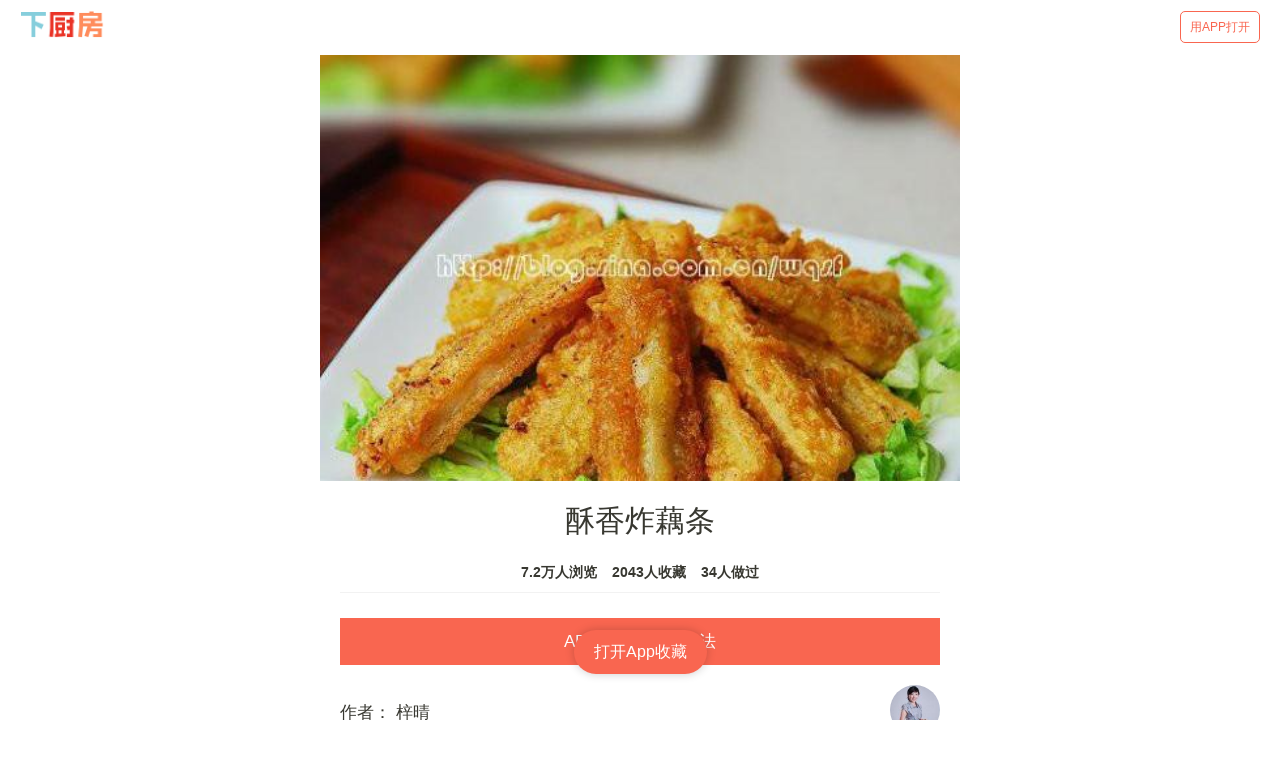

--- FILE ---
content_type: text/html; charset=utf-8
request_url: https://m.xiachufang.com/recipe/20285/
body_size: 34768
content:
<!doctype html>
<html data-n-head-ssr lang="zh-Hans" data-n-head="lang">
  <head data-n-head="">
    <title data-n-head="true">【步骤图】酥香炸藕条的做法_酥香炸藕条的做法步骤_菜谱_下厨房</title><meta data-n-head="true" charset="utf-8"><meta data-n-head="true" name="viewport" content="width=device-width, initial-scale=1, minimum-scale=1, user-scalable=no, viewport-fit=cover"><meta data-n-head="true" name="theme-color" content="#e63726"><meta data-n-head="true" data-hid="description" name="description" content="【酥香炸藕条】01.将香炸裹粉50、玉米淀粉75克、鸡精7克、鸡蛋1个、水100克放入一个容器中搅拌均匀,11.莲菜洗净去皮，切条状,21.在切好的藕条中加入少许面粉拌匀（沾上少许面粉，可以让裹粉浆跟藕条沾的更牢固），然后放入裹粉浆中拌匀,31.放入油锅中炸至金黄捞出沥干油份,41.炸好的藕条放入盆中后加以生菜丝装饰，配以番茄酱即可…"><meta data-n-head="true" data-hid="keywords" name="keywords" content="酥香炸藕条,酥香炸藕条的做法,酥香炸藕条的家常做法,酥香炸藕条的详细做法,怎么做酥香炸藕条,酥香炸藕条怎么做,酥香炸藕条的最正宗做法"><link data-n-head="true" rel="icon" type="image/x-icon" href="https://s.chuimg.com/favicon.ico"><link data-n-head="true" rel="dns-prefetch" href="//s.chuimg.com"><link data-n-head="true" rel="dns-prefetch" href="//i1.chuimg.com"><link data-n-head="true" rel="dns-prefetch" href="//i2.chuimg.com"><link data-n-head="true" rel="stylesheet" href="https://c.mipcdn.com/static/v2/mip.css"><link data-n-head="true" data-hid="miphtml" rel="miphtml" href="https://hanwuji.xiachufang.com/recipe/20285/"><link data-n-head="true" data-hid="canonical" rel="canonical" href="https://m.xiachufang.com/recipe/20285/"><link rel="preload" href="//sv2.chuimg.com/dist/waffle/2ca9ae662e0d8fe434bd.js" as="script"><link rel="preload" href="//sv2.chuimg.com/dist/waffle/d544d3459bd6374581ff.js" as="script"><link rel="preload" href="//sv2.chuimg.com/dist/waffle/b246dc9daa29525c8382.js" as="script"><link rel="preload" href="//sv2.chuimg.com/dist/waffle/5d574d81639c70a366d0.js" as="script"><link rel="preload" href="//sv2.chuimg.com/dist/waffle/b65ce6972cc6f6b32884.js" as="script"><link rel="preload" href="//sv2.chuimg.com/dist/waffle/17dafa49448e7ed7c399.js" as="script"><style data-vue-ssr-id="184a82b4:0 1e704233:0 c473e494:0 1e2edb16:0 4209309d:0 e06eaec4:0 8ba90e90:0 06d0ec91:0 264926b0:0 1e0ada4a:0 7079a817:0">.aspect-ratio{height:0;position:relative}.aspect-ratio--16x9{padding-bottom:56.25%}.aspect-ratio--9x16{padding-bottom:177.77%}.aspect-ratio--4x3{padding-bottom:75%}.aspect-ratio--3x4{padding-bottom:133.33%}.aspect-ratio--6x4{padding-bottom:66.6%}.aspect-ratio--4x6{padding-bottom:150%}.aspect-ratio--8x5{padding-bottom:62.5%}.aspect-ratio--5x8{padding-bottom:160%}.aspect-ratio--7x5{padding-bottom:71.42%}.aspect-ratio--5x7{padding-bottom:140%}.aspect-ratio--1x1{padding-bottom:100%}.aspect-ratio--object{position:absolute;top:0;right:0;bottom:0;left:0;width:100%;height:100%;z-index:100}.cover{background-size:cover!important}.contain{background-size:contain!important}.bg-center{background-position:50%}.bg-center,.bg-top{background-repeat:no-repeat}.bg-top{background-position:top}.bg-right{background-position:100%}.bg-bottom,.bg-right{background-repeat:no-repeat}.bg-bottom{background-position:bottom}.bg-left{background-repeat:no-repeat;background-position:0}.ba{border-style:solid;border-width:1px}.bt{border-top-style:solid;border-top-width:1px}.br{border-right-style:solid;border-right-width:1px}.bb{border-bottom-style:solid;border-bottom-width:1px}.bl{border-left-style:solid;border-left-width:1px}.bn{border-style:none;border-width:0}.b--black{border-color:#000}.b--white{border-color:#fff}.b--transparent{border-color:transparent}.br0{border-radius:0}.br1{border-radius:.125rem}.br2{border-radius:.25rem}.br3{border-radius:.5rem}.br4{border-radius:1rem}.br-100{border-radius:100%}.br-pill{border-radius:9999px}.br--bottom{border-top-left-radius:0;border-top-right-radius:0}.br--top{border-bottom-right-radius:0}.br--right,.br--top{border-bottom-left-radius:0}.br--right{border-top-left-radius:0}.br--left{border-top-right-radius:0;border-bottom-right-radius:0}.b--dotted{border-style:dotted}.b--dashed{border-style:dashed}.b--solid{border-style:solid}.b--none{border-style:none}.bw0{border-width:0}.bw1{border-width:.125rem}.bw2{border-width:.25rem}.bw3{border-width:.5rem}.bw4{border-width:1rem}.bw5{border-width:2rem}.bt-0{border-top-width:0}.br-0{border-right-width:0}.bb-0{border-bottom-width:0}.bl-0{border-left-width:0}.shadow-1{box-shadow:0 0 4px 2px rgba(0,0,0,.2)}.shadow-2{box-shadow:0 0 8px 2px rgba(0,0,0,.2)}.shadow-3{box-shadow:2px 2px 4px 2px rgba(0,0,0,.2)}.shadow-4{box-shadow:2px 2px 8px 0 rgba(0,0,0,.2)}.shadow-5{box-shadow:4px 4px 8px 0 rgba(0,0,0,.2)}.pre{overflow-x:auto;overflow-y:hidden;overflow:scroll}.pa0{padding:0}.ma0,.na0{margin:0}.pl0{padding-left:0}.ml0,.nl0{margin-left:0}.pr0{padding-right:0}.mr0,.nr0{margin-right:0}.pt0{padding-top:0}.mt0,.nt0{margin-top:0}.pb0{padding-bottom:0}.mb0,.nb0{margin-bottom:0}.pv0{padding-top:0;padding-bottom:0}.mv0,.nv0{margin-top:0;margin-bottom:0}.ph0{padding-left:0;padding-right:0}.mh0,.nh0{margin-left:0;margin-right:0}.pa1{padding:.25rem}.ma1{margin:.25rem}.na1{margin:-.25rem}.pl1{padding-left:.25rem}.ml1{margin-left:.25rem}.nl1{margin-left:-.25rem}.pr1{padding-right:.25rem}.mr1{margin-right:.25rem}.nr1{margin-right:-.25rem}.pt1{padding-top:.25rem}.mt1{margin-top:.25rem}.nt1{margin-top:-.25rem}.pb1{padding-bottom:.25rem}.mb1{margin-bottom:.25rem}.nb1{margin-bottom:-.25rem}.pv1{padding-top:.25rem;padding-bottom:.25rem}.mv1{margin-top:.25rem;margin-bottom:.25rem}.nv1{margin-top:-.25rem;margin-bottom:-.25rem}.ph1{padding-left:.25rem;padding-right:.25rem}.mh1{margin-left:.25rem;margin-right:.25rem}.nh1{margin-left:-.25rem;margin-right:-.25rem}.pa2{padding:.5rem}.ma2{margin:.5rem}.na2{margin:-.5rem}.pl2{padding-left:.5rem}.ml2{margin-left:.5rem}.nl2{margin-left:-.5rem}.pr2{padding-right:.5rem}.mr2{margin-right:.5rem}.nr2{margin-right:-.5rem}.pt2{padding-top:.5rem}.mt2{margin-top:.5rem}.nt2{margin-top:-.5rem}.pb2{padding-bottom:.5rem}.mb2{margin-bottom:.5rem}.nb2{margin-bottom:-.5rem}.pv2{padding-top:.5rem;padding-bottom:.5rem}.mv2{margin-top:.5rem;margin-bottom:.5rem}.nv2{margin-top:-.5rem;margin-bottom:-.5rem}.ph2{padding-left:.5rem;padding-right:.5rem}.mh2{margin-left:.5rem;margin-right:.5rem}.nh2{margin-left:-.5rem;margin-right:-.5rem}.pa3{padding:1rem}.ma3{margin:1rem}.na3{margin:-1rem}.pl3{padding-left:1rem}.ml3{margin-left:1rem}.nl3{margin-left:-1rem}.pr3{padding-right:1rem}.mr3{margin-right:1rem}.nr3{margin-right:-1rem}.pt3{padding-top:1rem}.mt3{margin-top:1rem}.nt3{margin-top:-1rem}.pb3{padding-bottom:1rem}.mb3{margin-bottom:1rem}.nb3{margin-bottom:-1rem}.pv3{padding-top:1rem;padding-bottom:1rem}.mv3{margin-top:1rem;margin-bottom:1rem}.nv3{margin-top:-1rem;margin-bottom:-1rem}.ph3{padding-left:1rem;padding-right:1rem}.mh3{margin-left:1rem;margin-right:1rem}.nh3{margin-left:-1rem;margin-right:-1rem}.pa4{padding:2rem}.ma4{margin:2rem}.na4{margin:-2rem}.pl4{padding-left:2rem}.ml4{margin-left:2rem}.nl4{margin-left:-2rem}.pr4{padding-right:2rem}.mr4{margin-right:2rem}.nr4{margin-right:-2rem}.pt4{padding-top:2rem}.mt4{margin-top:2rem}.nt4{margin-top:-2rem}.pb4{padding-bottom:2rem}.mb4{margin-bottom:2rem}.nb4{margin-bottom:-2rem}.pv4{padding-top:2rem;padding-bottom:2rem}.mv4{margin-top:2rem;margin-bottom:2rem}.nv4{margin-top:-2rem;margin-bottom:-2rem}.ph4{padding-left:2rem;padding-right:2rem}.mh4{margin-left:2rem;margin-right:2rem}.nh4{margin-left:-2rem;margin-right:-2rem}.pa5{padding:4rem}.ma5{margin:4rem}.na5{margin:-4rem}.pl5{padding-left:4rem}.ml5{margin-left:4rem}.nl5{margin-left:-4rem}.pr5{padding-right:4rem}.mr5{margin-right:4rem}.nr5{margin-right:-4rem}.pt5{padding-top:4rem}.mt5{margin-top:4rem}.nt5{margin-top:-4rem}.pb5{padding-bottom:4rem}.mb5{margin-bottom:4rem}.nb5{margin-bottom:-4rem}.pv5{padding-top:4rem;padding-bottom:4rem}.mv5{margin-top:4rem;margin-bottom:4rem}.nv5{margin-top:-4rem;margin-bottom:-4rem}.ph5{padding-left:4rem;padding-right:4rem}.mh5{margin-left:4rem;margin-right:4rem}.nh5{margin-left:-4rem;margin-right:-4rem}.pa6{padding:8rem}.ma6{margin:8rem}.na6{margin:-8rem}.pl6{padding-left:8rem}.ml6{margin-left:8rem}.nl6{margin-left:-8rem}.pr6{padding-right:8rem}.mr6{margin-right:8rem}.nr6{margin-right:-8rem}.pt6{padding-top:8rem}.mt6{margin-top:8rem}.nt6{margin-top:-8rem}.pb6{padding-bottom:8rem}.mb6{margin-bottom:8rem}.nb6{margin-bottom:-8rem}.pv6{padding-top:8rem;padding-bottom:8rem}.mv6{margin-top:8rem;margin-bottom:8rem}.nv6{margin-top:-8rem;margin-bottom:-8rem}.ph6{padding-left:8rem;padding-right:8rem}.mh6{margin-left:8rem;margin-right:8rem}.nh6{margin-left:-8rem;margin-right:-8rem}.pa7{padding:16rem}.ma7{margin:16rem}.na7{margin:-16rem}.pl7{padding-left:16rem}.ml7{margin-left:16rem}.nl7{margin-left:-16rem}.pr7{padding-right:16rem}.mr7{margin-right:16rem}.nr7{margin-right:-16rem}.pt7{padding-top:16rem}.mt7{margin-top:16rem}.nt7{margin-top:-16rem}.pb7{padding-bottom:16rem}.mb7{margin-bottom:16rem}.nb7{margin-bottom:-16rem}.pv7{padding-top:16rem;padding-bottom:16rem}.mv7{margin-top:16rem;margin-bottom:16rem}.nv7{margin-top:-16rem;margin-bottom:-16rem}.ph7{padding-left:16rem;padding-right:16rem}.mh7{margin-left:16rem;margin-right:16rem}.nh7{margin-left:-16rem;margin-right:-16rem}.top-0{top:0}.right-0{right:0}.bottom-0{bottom:0}.left-0{left:0}.top-1{top:1rem}.right-1{right:1rem}.bottom-1{bottom:1rem}.left-1{left:1rem}.top-2{top:2rem}.right-2{right:2rem}.bottom-2{bottom:2rem}.left-2{left:2rem}.top--1{top:-1rem}.right--1{right:-1rem}.bottom--1{bottom:-1rem}.left--1{left:-1rem}.top--2{top:-2rem}.right--2{right:-2rem}.bottom--2{bottom:-2rem}.left--2{left:-2rem}.absolute--fill{top:0;right:0;bottom:0;left:0}.cf:after,.cf:before{content:" ";display:table}.cf:after{clear:both}.cf{*zoom:1}.cl{clear:left}.cr{clear:right}.cb{clear:both}.cn{clear:none}.dn{display:none}.di{display:inline}.db{display:block}.dib{display:inline-block}.dit{display:inline-table}.dt{display:table}.dtc{display:table-cell}.dt-row{display:table-row}.dt-row-group{display:table-row-group}.dt-column{display:table-column}.dt-column-group{display:table-column-group}.dt--fixed{table-layout:fixed;width:100%}.flex{display:-webkit-box;display:flex}.inline-flex{display:-webkit-inline-box;display:inline-flex}.flex-auto{-webkit-box-flex:1;flex:1 1 auto;min-width:0;min-height:0}.flex-none{-webkit-box-flex:0;flex:none}.flex-column{-webkit-box-orient:vertical;flex-direction:column}.flex-column,.flex-row{-webkit-box-direction:normal}.flex-row{-webkit-box-orient:horizontal;flex-direction:row}.flex-wrap{flex-wrap:wrap}.flex-nowrap{flex-wrap:nowrap}.flex-wrap-reverse{flex-wrap:wrap-reverse}.flex-column-reverse{-webkit-box-orient:vertical;-webkit-box-direction:reverse;flex-direction:column-reverse}.flex-row-reverse{-webkit-box-orient:horizontal;-webkit-box-direction:reverse;flex-direction:row-reverse}.items-start{-webkit-box-align:start;align-items:flex-start}.items-end{-webkit-box-align:end;align-items:flex-end}.items-center{-webkit-box-align:center;align-items:center}.items-baseline{-webkit-box-align:baseline;align-items:baseline}.items-stretch{-webkit-box-align:stretch;align-items:stretch}.self-start{align-self:flex-start}.self-end{align-self:flex-end}.self-center{align-self:center}.self-baseline{align-self:baseline}.self-stretch{align-self:stretch}.justify-start{-webkit-box-pack:start;justify-content:flex-start}.justify-end{-webkit-box-pack:end;justify-content:flex-end}.justify-center{-webkit-box-pack:center;justify-content:center}.justify-between{-webkit-box-pack:justify;justify-content:space-between}.justify-around{justify-content:space-around}.content-start{align-content:flex-start}.content-end{align-content:flex-end}.content-center{align-content:center}.content-between{align-content:space-between}.content-around{align-content:space-around}.content-stretch{align-content:stretch}.order-0{-webkit-box-ordinal-group:1;order:0}.order-1{-webkit-box-ordinal-group:2;order:1}.order-2{-webkit-box-ordinal-group:3;order:2}.order-3{-webkit-box-ordinal-group:4;order:3}.order-4{-webkit-box-ordinal-group:5;order:4}.order-5{-webkit-box-ordinal-group:6;order:5}.order-6{-webkit-box-ordinal-group:7;order:6}.order-7{-webkit-box-ordinal-group:8;order:7}.order-8{-webkit-box-ordinal-group:9;order:8}.order-last{-webkit-box-ordinal-group:100000;order:99999}.flex-grow-0{-webkit-box-flex:0;flex-grow:0}.flex-grow-1{-webkit-box-flex:1;flex-grow:1}.flex-shrink-0{flex-shrink:0}.flex-shrink-1{flex-shrink:1}.fl{float:left}.fl,.fr{_display:inline}.fr{float:right}.fn{float:none}.sans-serif{font-family:-apple-system,BlinkMacSystemFont,avenir next,avenir,helvetica neue,helvetica,ubuntu,roboto,noto,segoe ui,arial,sans-serif}.serif{font-family:georgia,times,serif}.system-sans-serif{font-family:sans-serif}.system-serif{font-family:serif}.code,code{font-family:Consolas,monaco,monospace}.courier{font-family:Courier Next,courier,monospace}.helvetica{font-family:helvetica neue,helvetica,sans-serif}.avenir{font-family:avenir next,avenir,sans-serif}.athelas{font-family:athelas,georgia,serif}.georgia{font-family:georgia,serif}.times{font-family:times,serif}.bodoni{font-family:Bodoni MT,serif}.calisto{font-family:Calisto MT,serif}.garamond{font-family:garamond,serif}.baskerville{font-family:baskerville,serif}.i{font-style:italic}.fs-normal{font-style:normal}.normal{font-weight:400}.b{font-weight:700}.fw1{font-weight:100}.fw2{font-weight:200}.fw3{font-weight:300}.fw4{font-weight:400}.fw5{font-weight:500}.fw6{font-weight:600}.fw7{font-weight:700}.fw8{font-weight:800}.fw9{font-weight:900}.input-reset{-webkit-appearance:none;-moz-appearance:none}.button-reset::-moz-focus-inner,.input-reset::-moz-focus-inner{border:0;padding:0}.debug *{outline:1px solid gold}.debug-white *{outline:1px solid #fff}.debug-black *{outline:1px solid #000}.debug-grid{background:transparent url([data-uri]) repeat 0 0}.debug-grid-16{background:transparent url([data-uri]) repeat 0 0}.debug-grid-8-solid{background:#fff url([data-uri]) repeat 0 0}.debug-grid-16-solid{background:#fff url([data-uri]) repeat 0 0}.link{text-decoration:none}.link,.link:active,.link:focus,.link:hover,.link:link,.link:visited{-webkit-transition:color .15s ease-in;transition:color .15s ease-in}.link:focus{outline:1px dotted currentColor}.list{list-style-type:none}.h1{height:1rem}.h2{height:2rem}.h3{height:4rem}.h4{height:8rem}.h5{height:16rem}.h-25{height:25%}.h-50{height:50%}.h-75{height:75%}.h-100{height:100%}.min-h-100{min-height:100%}.vh-25{height:25vh}.vh-50{height:50vh}.vh-75{height:75vh}.vh-100{height:100vh}.min-vh-100{min-height:100vh}.h-auto{height:auto}.h-inherit{height:inherit}.black{color:#000}.white{color:#fff}.bg-black{background-color:#000}.bg-white{background-color:#fff}.bg-transparent{background-color:initial}.hover-black:focus,.hover-black:hover{color:#000}.hover-white:focus,.hover-white:hover{color:#fff}.hover-bg-black:focus,.hover-bg-black:hover{background-color:#000}.hover-bg-white:focus,.hover-bg-white:hover{background-color:#fff}.hover-bg-transparent:focus,.hover-bg-transparent:hover{background-color:initial}.tracked{letter-spacing:.1em}.tracked-tight{letter-spacing:-.05em}.tracked-mega{letter-spacing:.25em}.lh-solid{line-height:1}.lh-title{line-height:1.25}.lh-copy{line-height:1.5}.mw1{max-width:1rem}.mw2{max-width:2rem}.mw3{max-width:4rem}.mw4{max-width:8rem}.mw5{max-width:16rem}.mw6{max-width:32rem}.mw7{max-width:48rem}.mw8{max-width:64rem}.mw9{max-width:96rem}.mw-none{max-width:none}.mw-100{max-width:100%}.nested-copy-line-height ol,.nested-copy-line-height p,.nested-copy-line-height ul{line-height:1.5}.nested-headline-line-height h1,.nested-headline-line-height h2,.nested-headline-line-height h3,.nested-headline-line-height h4,.nested-headline-line-height h5,.nested-headline-line-height h6{line-height:1.25}.nested-list-reset ol,.nested-list-reset ul{padding-left:0;margin-left:0;list-style-type:none}.nested-copy-indent p+p{text-indent:1em;margin-top:0;margin-bottom:0}.nested-copy-separator p+p{margin-top:1.5em}.nested-img img{width:100%;max-width:100%;display:block}.nested-links a{color:#357edd}.nested-links a,.nested-links a:focus,.nested-links a:hover{-webkit-transition:color .15s ease-in;transition:color .15s ease-in}.nested-links a:focus,.nested-links a:hover{color:#96ccff}.dim{opacity:1}.dim,.dim:focus,.dim:hover{-webkit-transition:opacity .15s ease-in;transition:opacity .15s ease-in}.dim:focus,.dim:hover{opacity:.5}.dim:active{opacity:.8;-webkit-transition:opacity .15s ease-out;transition:opacity .15s ease-out}.glow,.glow:focus,.glow:hover{-webkit-transition:opacity .15s ease-in;transition:opacity .15s ease-in}.glow:focus,.glow:hover{opacity:1}.hide-child .child{opacity:0;-webkit-transition:opacity .15s ease-in;transition:opacity .15s ease-in}.hide-child:active .child,.hide-child:focus .child,.hide-child:hover .child{opacity:1;-webkit-transition:opacity .15s ease-in;transition:opacity .15s ease-in}.underline-hover:focus,.underline-hover:hover{text-decoration:underline}.grow{-moz-osx-font-smoothing:grayscale;-webkit-backface-visibility:hidden;backface-visibility:hidden;-webkit-transform:translateZ(0);transform:translateZ(0);transition:-webkit-transform .25s ease-out;-webkit-transition:-webkit-transform .25s ease-out;transition:transform .25s ease-out;transition:transform .25s ease-out,-webkit-transform .25s ease-out}.grow:focus,.grow:hover{-webkit-transform:scale(1.05);transform:scale(1.05)}.grow:active{-webkit-transform:scale(.9);transform:scale(.9)}.grow-large{-moz-osx-font-smoothing:grayscale;-webkit-backface-visibility:hidden;backface-visibility:hidden;-webkit-transform:translateZ(0);transform:translateZ(0);transition:-webkit-transform .25s ease-in-out;-webkit-transition:-webkit-transform .25s ease-in-out;transition:transform .25s ease-in-out;transition:transform .25s ease-in-out,-webkit-transform .25s ease-in-out}.grow-large:focus,.grow-large:hover{-webkit-transform:scale(1.2);transform:scale(1.2)}.grow-large:active{-webkit-transform:scale(.95);transform:scale(.95)}.pointer:hover,.shadow-hover{cursor:pointer}.shadow-hover{position:relative;-webkit-transition:all .5s cubic-bezier(.165,.84,.44,1);transition:all .5s cubic-bezier(.165,.84,.44,1)}.shadow-hover:after{content:"";box-shadow:0 0 16px 2px rgba(0,0,0,.2);border-radius:inherit;opacity:0;position:absolute;top:0;left:0;width:100%;height:100%;z-index:-1;-webkit-transition:opacity .5s cubic-bezier(.165,.84,.44,1);transition:opacity .5s cubic-bezier(.165,.84,.44,1)}.shadow-hover:focus:after,.shadow-hover:hover:after{opacity:1}.bg-animate,.bg-animate:focus,.bg-animate:hover{-webkit-transition:background-color .15s ease-in-out;transition:background-color .15s ease-in-out}.o-100{opacity:1}.o-90{opacity:.9}.o-80{opacity:.8}.o-70{opacity:.7}.o-60{opacity:.6}.o-50{opacity:.5}.o-40{opacity:.4}.o-30{opacity:.3}.o-20{opacity:.2}.o-10{opacity:.1}.o-05{opacity:.05}.o-025{opacity:.025}.o-0{opacity:0}.rotate-45{-webkit-transform:rotate(45deg);transform:rotate(45deg)}.rotate-90{-webkit-transform:rotate(90deg);transform:rotate(90deg)}.rotate-135{-webkit-transform:rotate(135deg);transform:rotate(135deg)}.rotate-180{-webkit-transform:rotate(180deg);transform:rotate(180deg)}.rotate-225{-webkit-transform:rotate(225deg);transform:rotate(225deg)}.rotate-270{-webkit-transform:rotate(270deg);transform:rotate(270deg)}.rotate-315{-webkit-transform:rotate(315deg);transform:rotate(315deg)}.outline{outline:1px solid}.outline-transparent{outline:1px solid transparent}.outline-0{outline:0}.overflow-visible{overflow:visible}.overflow-hidden{overflow:hidden}.overflow-scroll{overflow:scroll}.overflow-auto{overflow:auto}.overflow-x-visible{overflow-x:visible}.overflow-x-hidden{overflow-x:hidden}.overflow-x-scroll{overflow-x:scroll}.overflow-x-auto{overflow-x:auto}.overflow-y-visible{overflow-y:visible}.overflow-y-hidden{overflow-y:hidden}.overflow-y-scroll{overflow-y:scroll}.overflow-y-auto{overflow-y:auto}.static{position:static}.relative{position:relative}.absolute{position:absolute}.fixed{position:fixed}.collapse{border-collapse:collapse;border-spacing:0}.striped--light-silver:nth-child(odd){background-color:#aaa}.striped--moon-gray:nth-child(odd){background-color:#ccc}.striped--light-gray:nth-child(odd){background-color:#eee}.striped--near-white:nth-child(odd){background-color:#f4f4f4}.stripe-light:nth-child(odd){background-color:hsla(0,0%,100%,.1)}.stripe-dark:nth-child(odd){background-color:rgba(0,0,0,.1)}.strike{text-decoration:line-through}.underline{text-decoration:underline}.no-underline{text-decoration:none}.tl{text-align:left}.tr{text-align:right}.tc{text-align:center}.tj{text-align:justify}.ttc{text-transform:capitalize}.ttl{text-transform:lowercase}.ttu{text-transform:uppercase}.ttn{text-transform:none}.v-base{vertical-align:initial}.v-mid{vertical-align:middle}.v-top{vertical-align:top}.v-btm{vertical-align:bottom}.f1{font-size:3rem}.f2{font-size:2.25rem}.f3{font-size:1.5rem}.f4{font-size:1.25rem}.f5{font-size:1rem}.f6{font-size:.875rem}.f7{font-size:.75rem}.measure{max-width:30em}.measure-wide{max-width:34em}.measure-narrow{max-width:20em}.small-caps{-webkit-font-feature-settings:"c2sc";font-feature-settings:"c2sc";font-variant:small-caps}.indent{text-indent:1em;margin-top:0;margin-bottom:0}.truncate{white-space:nowrap;overflow:hidden;text-overflow:ellipsis}.overflow-container{overflow-y:scroll}.center{margin-left:auto}.center,.mr-auto{margin-right:auto}.ml-auto{margin-left:auto}.clip{position:fixed!important;_position:absolute!important;clip:rect(1px 1px 1px 1px);clip:rect(1px,1px,1px,1px)}.ws-normal{white-space:normal}.nowrap{white-space:nowrap}.pre{white-space:pre}.w1{width:1rem}.w2{width:2rem}.w3{width:4rem}.w4{width:8rem}.w5{width:16rem}.w-10{width:10%}.w-20{width:20%}.w-25{width:25%}.w-30{width:30%}.w-33{width:33%}.w-34{width:34%}.w-40{width:40%}.w-50{width:50%}.w-60{width:60%}.w-70{width:70%}.w-75{width:75%}.w-80{width:80%}.w-90{width:90%}.w-100{width:100%}.w-third{width:33.33333%}.w-two-thirds{width:66.66667%}.w-auto{width:auto}.z-0{z-index:0}.z-1{z-index:1}.z-2{z-index:2}.z-3{z-index:3}.z-4{z-index:4}.z-5{z-index:5}.z-999{z-index:999}.z-9999{z-index:9999}.z-max{z-index:2147483647}.z-inherit{z-index:inherit}.z-initial{z-index:auto}.z-unset{z-index:unset}.swiper-container{margin:0 auto;position:relative;overflow:hidden;list-style:none;padding:0;z-index:1}.swiper-container-no-flexbox .swiper-slide{float:left}.swiper-container-vertical>.swiper-wrapper{-webkit-box-orient:vertical;-webkit-box-direction:normal;flex-direction:column}.swiper-wrapper{position:relative;width:100%;height:100%;z-index:1;display:-webkit-box;display:flex;-webkit-transition-property:-webkit-transform;transition-property:-webkit-transform;transition-property:transform;transition-property:transform,-webkit-transform;box-sizing:initial}.swiper-container-android .swiper-slide,.swiper-wrapper{-webkit-transform:translateZ(0);transform:translateZ(0)}.swiper-container-multirow>.swiper-wrapper{flex-wrap:wrap}.swiper-container-free-mode>.swiper-wrapper{-webkit-transition-timing-function:ease-out;transition-timing-function:ease-out;margin:0 auto}.swiper-slide{flex-shrink:0;width:100%;height:100%;position:relative;-webkit-transition-property:-webkit-transform;transition-property:-webkit-transform;transition-property:transform;transition-property:transform,-webkit-transform}.swiper-slide-invisible-blank{visibility:hidden}.swiper-container-autoheight,.swiper-container-autoheight .swiper-slide{height:auto}.swiper-container-autoheight .swiper-wrapper{-webkit-box-align:start;align-items:flex-start;-webkit-transition-property:height,-webkit-transform;transition-property:height,-webkit-transform;transition-property:transform,height;transition-property:transform,height,-webkit-transform}.swiper-container-3d{-webkit-perspective:1200px;perspective:1200px}.swiper-container-3d .swiper-cube-shadow,.swiper-container-3d .swiper-slide,.swiper-container-3d .swiper-slide-shadow-bottom,.swiper-container-3d .swiper-slide-shadow-left,.swiper-container-3d .swiper-slide-shadow-right,.swiper-container-3d .swiper-slide-shadow-top,.swiper-container-3d .swiper-wrapper{-webkit-transform-style:preserve-3d;transform-style:preserve-3d}.swiper-container-3d .swiper-slide-shadow-bottom,.swiper-container-3d .swiper-slide-shadow-left,.swiper-container-3d .swiper-slide-shadow-right,.swiper-container-3d .swiper-slide-shadow-top{position:absolute;left:0;top:0;width:100%;height:100%;pointer-events:none;z-index:10}.swiper-container-3d .swiper-slide-shadow-left{background-image:-webkit-gradient(linear,right top,left top,from(rgba(0,0,0,.5)),to(transparent));background-image:-webkit-linear-gradient(right,rgba(0,0,0,.5),transparent);background-image:linear-gradient(270deg,rgba(0,0,0,.5),transparent)}.swiper-container-3d .swiper-slide-shadow-right{background-image:-webkit-gradient(linear,left top,right top,from(rgba(0,0,0,.5)),to(transparent));background-image:-webkit-linear-gradient(left,rgba(0,0,0,.5),transparent);background-image:linear-gradient(90deg,rgba(0,0,0,.5),transparent)}.swiper-container-3d .swiper-slide-shadow-top{background-image:-webkit-gradient(linear,left bottom,left top,from(rgba(0,0,0,.5)),to(transparent));background-image:-webkit-linear-gradient(bottom,rgba(0,0,0,.5),transparent);background-image:linear-gradient(0deg,rgba(0,0,0,.5),transparent)}.swiper-container-3d .swiper-slide-shadow-bottom{background-image:-webkit-gradient(linear,left top,left bottom,from(rgba(0,0,0,.5)),to(transparent));background-image:-webkit-linear-gradient(top,rgba(0,0,0,.5),transparent);background-image:linear-gradient(180deg,rgba(0,0,0,.5),transparent)}.swiper-container-wp8-horizontal,.swiper-container-wp8-horizontal>.swiper-wrapper{touch-action:pan-y}.swiper-container-wp8-vertical,.swiper-container-wp8-vertical>.swiper-wrapper{touch-action:pan-x}.swiper-button-next,.swiper-button-prev{position:absolute;top:50%;width:27px;height:44px;margin-top:-22px;z-index:10;cursor:pointer;background-size:27px 44px;background-position:50%;background-repeat:no-repeat}.swiper-button-next.swiper-button-disabled,.swiper-button-prev.swiper-button-disabled{opacity:.35;cursor:auto;pointer-events:none}.swiper-button-prev,.swiper-container-rtl .swiper-button-next{background-image:url("data:image/svg+xml;charset=utf-8,%3Csvg xmlns='http://www.w3.org/2000/svg' viewBox='0 0 27 44'%3E%3Cpath d='M0 22L22 0l2.1 2.1L4.2 22l19.9 19.9L22 44 0 22z' fill='%23007aff'/%3E%3C/svg%3E");left:10px;right:auto}.swiper-button-next,.swiper-container-rtl .swiper-button-prev{background-image:url("data:image/svg+xml;charset=utf-8,%3Csvg xmlns='http://www.w3.org/2000/svg' viewBox='0 0 27 44'%3E%3Cpath d='M27 22L5 44l-2.1-2.1L22.8 22 2.9 2.1 5 0l22 22z' fill='%23007aff'/%3E%3C/svg%3E");right:10px;left:auto}.swiper-button-prev.swiper-button-white,.swiper-container-rtl .swiper-button-next.swiper-button-white{background-image:url("data:image/svg+xml;charset=utf-8,%3Csvg xmlns='http://www.w3.org/2000/svg' viewBox='0 0 27 44'%3E%3Cpath d='M0 22L22 0l2.1 2.1L4.2 22l19.9 19.9L22 44 0 22z' fill='%23fff'/%3E%3C/svg%3E")}.swiper-button-next.swiper-button-white,.swiper-container-rtl .swiper-button-prev.swiper-button-white{background-image:url("data:image/svg+xml;charset=utf-8,%3Csvg xmlns='http://www.w3.org/2000/svg' viewBox='0 0 27 44'%3E%3Cpath d='M27 22L5 44l-2.1-2.1L22.8 22 2.9 2.1 5 0l22 22z' fill='%23fff'/%3E%3C/svg%3E")}.swiper-button-prev.swiper-button-black,.swiper-container-rtl .swiper-button-next.swiper-button-black{background-image:url("data:image/svg+xml;charset=utf-8,%3Csvg xmlns='http://www.w3.org/2000/svg' viewBox='0 0 27 44'%3E%3Cpath d='M0 22L22 0l2.1 2.1L4.2 22l19.9 19.9L22 44 0 22z'/%3E%3C/svg%3E")}.swiper-button-next.swiper-button-black,.swiper-container-rtl .swiper-button-prev.swiper-button-black{background-image:url("data:image/svg+xml;charset=utf-8,%3Csvg xmlns='http://www.w3.org/2000/svg' viewBox='0 0 27 44'%3E%3Cpath d='M27 22L5 44l-2.1-2.1L22.8 22 2.9 2.1 5 0l22 22z'/%3E%3C/svg%3E")}.swiper-button-lock{display:none}.swiper-pagination{position:absolute;text-align:center;-webkit-transition:opacity .3s;transition:opacity .3s;-webkit-transform:translateZ(0);transform:translateZ(0);z-index:10}.swiper-pagination.swiper-pagination-hidden{opacity:0}.swiper-container-horizontal>.swiper-pagination-bullets,.swiper-pagination-custom,.swiper-pagination-fraction{bottom:10px;left:0;width:100%}.swiper-pagination-bullets-dynamic{overflow:hidden;font-size:0}.swiper-pagination-bullets-dynamic .swiper-pagination-bullet{-webkit-transform:scale(.33);transform:scale(.33);position:relative}.swiper-pagination-bullets-dynamic .swiper-pagination-bullet-active,.swiper-pagination-bullets-dynamic .swiper-pagination-bullet-active-main{-webkit-transform:scale(1);transform:scale(1)}.swiper-pagination-bullets-dynamic .swiper-pagination-bullet-active-prev{-webkit-transform:scale(.66);transform:scale(.66)}.swiper-pagination-bullets-dynamic .swiper-pagination-bullet-active-prev-prev{-webkit-transform:scale(.33);transform:scale(.33)}.swiper-pagination-bullets-dynamic .swiper-pagination-bullet-active-next{-webkit-transform:scale(.66);transform:scale(.66)}.swiper-pagination-bullets-dynamic .swiper-pagination-bullet-active-next-next{-webkit-transform:scale(.33);transform:scale(.33)}.swiper-pagination-bullet{width:8px;height:8px;display:inline-block;border-radius:100%;background:#000;opacity:.2}button.swiper-pagination-bullet{border:none;margin:0;padding:0;box-shadow:none;-webkit-appearance:none;appearance:none}.swiper-pagination-clickable .swiper-pagination-bullet{cursor:pointer}.swiper-pagination-bullet-active{opacity:1;background:#007aff}.swiper-container-vertical>.swiper-pagination-bullets{right:10px;top:50%;-webkit-transform:translate3d(0,-50%,0);transform:translate3d(0,-50%,0)}.swiper-container-vertical>.swiper-pagination-bullets .swiper-pagination-bullet{margin:6px 0;display:block}.swiper-container-vertical>.swiper-pagination-bullets.swiper-pagination-bullets-dynamic{top:50%;-webkit-transform:translateY(-50%);transform:translateY(-50%);width:8px}.swiper-container-vertical>.swiper-pagination-bullets.swiper-pagination-bullets-dynamic .swiper-pagination-bullet{display:inline-block;-webkit-transition:top .2s,-webkit-transform .2s;transition:top .2s,-webkit-transform .2s;transition:transform .2s,top .2s;transition:transform .2s,top .2s,-webkit-transform .2s}.swiper-container-horizontal>.swiper-pagination-bullets .swiper-pagination-bullet{margin:0 4px}.swiper-container-horizontal>.swiper-pagination-bullets.swiper-pagination-bullets-dynamic{left:50%;-webkit-transform:translateX(-50%);transform:translateX(-50%);white-space:nowrap}.swiper-container-horizontal>.swiper-pagination-bullets.swiper-pagination-bullets-dynamic .swiper-pagination-bullet{-webkit-transition:left .2s,-webkit-transform .2s;transition:left .2s,-webkit-transform .2s;transition:transform .2s,left .2s;transition:transform .2s,left .2s,-webkit-transform .2s}.swiper-container-horizontal.swiper-container-rtl>.swiper-pagination-bullets-dynamic .swiper-pagination-bullet{-webkit-transition:right .2s,-webkit-transform .2s;transition:right .2s,-webkit-transform .2s;transition:transform .2s,right .2s;transition:transform .2s,right .2s,-webkit-transform .2s}.swiper-pagination-progressbar{background:rgba(0,0,0,.25);position:absolute}.swiper-pagination-progressbar .swiper-pagination-progressbar-fill{background:#007aff;position:absolute;left:0;top:0;width:100%;height:100%;-webkit-transform:scale(0);transform:scale(0);-webkit-transform-origin:left top;transform-origin:left top}.swiper-container-rtl .swiper-pagination-progressbar .swiper-pagination-progressbar-fill{-webkit-transform-origin:right top;transform-origin:right top}.swiper-container-horizontal>.swiper-pagination-progressbar,.swiper-container-vertical>.swiper-pagination-progressbar.swiper-pagination-progressbar-opposite{width:100%;height:4px;left:0;top:0}.swiper-container-horizontal>.swiper-pagination-progressbar.swiper-pagination-progressbar-opposite,.swiper-container-vertical>.swiper-pagination-progressbar{width:4px;height:100%;left:0;top:0}.swiper-pagination-white .swiper-pagination-bullet-active{background:#fff}.swiper-pagination-progressbar.swiper-pagination-white{background:hsla(0,0%,100%,.25)}.swiper-pagination-progressbar.swiper-pagination-white .swiper-pagination-progressbar-fill{background:#fff}.swiper-pagination-black .swiper-pagination-bullet-active{background:#000}.swiper-pagination-progressbar.swiper-pagination-black{background:rgba(0,0,0,.25)}.swiper-pagination-progressbar.swiper-pagination-black .swiper-pagination-progressbar-fill{background:#000}.swiper-pagination-lock{display:none}.swiper-scrollbar{border-radius:10px;position:relative;-ms-touch-action:none;background:rgba(0,0,0,.1)}.swiper-container-horizontal>.swiper-scrollbar{position:absolute;left:1%;bottom:3px;z-index:50;height:5px;width:98%}.swiper-container-vertical>.swiper-scrollbar{position:absolute;right:3px;top:1%;z-index:50;width:5px;height:98%}.swiper-scrollbar-drag{height:100%;width:100%;position:relative;background:rgba(0,0,0,.5);border-radius:10px;left:0;top:0}.swiper-scrollbar-cursor-drag{cursor:move}.swiper-scrollbar-lock{display:none}.swiper-zoom-container{width:100%;height:100%;display:-webkit-box;display:flex;-webkit-box-pack:center;justify-content:center;-webkit-box-align:center;align-items:center;text-align:center}.swiper-zoom-container>canvas,.swiper-zoom-container>img,.swiper-zoom-container>svg{max-width:100%;max-height:100%;object-fit:contain}.swiper-slide-zoomed{cursor:move}.swiper-lazy-preloader{width:42px;height:42px;position:absolute;left:50%;top:50%;margin-left:-21px;margin-top:-21px;z-index:10;-webkit-transform-origin:50%;transform-origin:50%;-webkit-animation:swiper-preloader-spin 1s steps(12) infinite;animation:swiper-preloader-spin 1s steps(12) infinite}.swiper-lazy-preloader:after{display:block;content:"";width:100%;height:100%;background-image:url("data:image/svg+xml;charset=utf-8,%3Csvg viewBox='0 0 120 120' xmlns='http://www.w3.org/2000/svg' xmlns:xlink='http://www.w3.org/1999/xlink'%3E%3Cdefs%3E%3Cpath id='a' stroke='%236c6c6c' stroke-width='11' stroke-linecap='round' d='M60 7v20'/%3E%3C/defs%3E%3Cuse xlink:href='%23a' opacity='.27'/%3E%3Cuse xlink:href='%23a' opacity='.27' transform='rotate(30 60 60)'/%3E%3Cuse xlink:href='%23a' opacity='.27' transform='rotate(60 60 60)'/%3E%3Cuse xlink:href='%23a' opacity='.27' transform='rotate(90 60 60)'/%3E%3Cuse xlink:href='%23a' opacity='.27' transform='rotate(120 60 60)'/%3E%3Cuse xlink:href='%23a' opacity='.27' transform='rotate(150 60 60)'/%3E%3Cuse xlink:href='%23a' opacity='.37' transform='rotate(180 60 60)'/%3E%3Cuse xlink:href='%23a' opacity='.46' transform='rotate(210 60 60)'/%3E%3Cuse xlink:href='%23a' opacity='.56' transform='rotate(240 60 60)'/%3E%3Cuse xlink:href='%23a' opacity='.66' transform='rotate(270 60 60)'/%3E%3Cuse xlink:href='%23a' opacity='.75' transform='rotate(300 60 60)'/%3E%3Cuse xlink:href='%23a' opacity='.85' transform='rotate(330 60 60)'/%3E%3C/svg%3E");background-position:50%;background-size:100%;background-repeat:no-repeat}.swiper-lazy-preloader-white:after{background-image:url("data:image/svg+xml;charset=utf-8,%3Csvg viewBox='0 0 120 120' xmlns='http://www.w3.org/2000/svg' xmlns:xlink='http://www.w3.org/1999/xlink'%3E%3Cdefs%3E%3Cpath id='a' stroke='%23fff' stroke-width='11' stroke-linecap='round' d='M60 7v20'/%3E%3C/defs%3E%3Cuse xlink:href='%23a' opacity='.27'/%3E%3Cuse xlink:href='%23a' opacity='.27' transform='rotate(30 60 60)'/%3E%3Cuse xlink:href='%23a' opacity='.27' transform='rotate(60 60 60)'/%3E%3Cuse xlink:href='%23a' opacity='.27' transform='rotate(90 60 60)'/%3E%3Cuse xlink:href='%23a' opacity='.27' transform='rotate(120 60 60)'/%3E%3Cuse xlink:href='%23a' opacity='.27' transform='rotate(150 60 60)'/%3E%3Cuse xlink:href='%23a' opacity='.37' transform='rotate(180 60 60)'/%3E%3Cuse xlink:href='%23a' opacity='.46' transform='rotate(210 60 60)'/%3E%3Cuse xlink:href='%23a' opacity='.56' transform='rotate(240 60 60)'/%3E%3Cuse xlink:href='%23a' opacity='.66' transform='rotate(270 60 60)'/%3E%3Cuse xlink:href='%23a' opacity='.75' transform='rotate(300 60 60)'/%3E%3Cuse xlink:href='%23a' opacity='.85' transform='rotate(330 60 60)'/%3E%3C/svg%3E")}@-webkit-keyframes swiper-preloader-spin{to{-webkit-transform:rotate(1turn);transform:rotate(1turn)}}@keyframes swiper-preloader-spin{to{-webkit-transform:rotate(1turn);transform:rotate(1turn)}}.swiper-container .swiper-notification{position:absolute;left:0;top:0;pointer-events:none;opacity:0;z-index:-1000}.swiper-container-fade.swiper-container-free-mode .swiper-slide{-webkit-transition-timing-function:ease-out;transition-timing-function:ease-out}.swiper-container-fade .swiper-slide{pointer-events:none;-webkit-transition-property:opacity;transition-property:opacity}.swiper-container-fade .swiper-slide .swiper-slide{pointer-events:none}.swiper-container-fade .swiper-slide-active,.swiper-container-fade .swiper-slide-active .swiper-slide-active{pointer-events:auto}.swiper-container-cube{overflow:visible}.swiper-container-cube .swiper-slide{pointer-events:none;-webkit-backface-visibility:hidden;backface-visibility:hidden;z-index:1;visibility:hidden;-webkit-transform-origin:0 0;transform-origin:0 0;width:100%;height:100%}.swiper-container-cube .swiper-slide .swiper-slide{pointer-events:none}.swiper-container-cube.swiper-container-rtl .swiper-slide{-webkit-transform-origin:100% 0;transform-origin:100% 0}.swiper-container-cube .swiper-slide-active,.swiper-container-cube .swiper-slide-active .swiper-slide-active{pointer-events:auto}.swiper-container-cube .swiper-slide-active,.swiper-container-cube .swiper-slide-next,.swiper-container-cube .swiper-slide-next+.swiper-slide,.swiper-container-cube .swiper-slide-prev{pointer-events:auto;visibility:visible}.swiper-container-cube .swiper-slide-shadow-bottom,.swiper-container-cube .swiper-slide-shadow-left,.swiper-container-cube .swiper-slide-shadow-right,.swiper-container-cube .swiper-slide-shadow-top{z-index:0;-webkit-backface-visibility:hidden;backface-visibility:hidden}.swiper-container-cube .swiper-cube-shadow{position:absolute;left:0;bottom:0;width:100%;height:100%;background:#000;opacity:.6;-webkit-filter:blur(50px);filter:blur(50px);z-index:0}.swiper-container-flip{overflow:visible}.swiper-container-flip .swiper-slide{pointer-events:none;-webkit-backface-visibility:hidden;backface-visibility:hidden;z-index:1}.swiper-container-flip .swiper-slide .swiper-slide{pointer-events:none}.swiper-container-flip .swiper-slide-active,.swiper-container-flip .swiper-slide-active .swiper-slide-active{pointer-events:auto}.swiper-container-flip .swiper-slide-shadow-bottom,.swiper-container-flip .swiper-slide-shadow-left,.swiper-container-flip .swiper-slide-shadow-right,.swiper-container-flip .swiper-slide-shadow-top{z-index:0;-webkit-backface-visibility:hidden;backface-visibility:hidden}.swiper-container-coverflow .swiper-wrapper{-ms-perspective:1200px}html{font-family:sans-serif;-ms-text-size-adjust:100%;-webkit-text-size-adjust:100%}body{margin:0}article,aside,details,figcaption,figure,footer,header,hgroup,main,menu,nav,section,summary{display:block}audio,canvas,progress,video{display:inline-block;vertical-align:initial}audio:not([controls]){display:none;height:0}[hidden],template{display:none}a{background-color:initial}a:active,a:hover{outline:0}abbr[title]{border-bottom:1px dotted}dfn{font-style:italic}mark{background:#ff0;color:#000}b,strong{font-weight:700}h1{font-size:2em;margin:.67em 0}small{font-size:80%}sub,sup{font-size:75%;line-height:0;position:relative;vertical-align:initial}sup{top:-.5em}sub{bottom:-.25em}img{border:0}svg:not(:root){overflow:hidden}figure{margin:1em 40px}hr{box-sizing:initial;height:0}pre{overflow:auto}code,kbd,pre,samp{font-family:monospace,monospace;font-size:1em}button,input,optgroup,select,textarea{color:inherit;font:inherit;margin:0}button{overflow:visible}button,select{text-transform:none}button,html input[type=button],input[type=reset],input[type=submit]{cursor:pointer;-webkit-appearance:button}button[disabled],html input[disabled]{cursor:default}button::-moz-focus-inner,input::-moz-focus-inner{border:0;padding:0}input{line-height:normal}input[type=checkbox],input[type=radio]{box-sizing:border-box;padding:0}input[type=number]::-webkit-inner-spin-button,input[type=number]::-webkit-outer-spin-button{height:auto}input[type=search]{-webkit-appearance:textfield;box-sizing:initial}input[type=search]::-webkit-search-cancel-button,input[type=search]::-webkit-search-decoration{-webkit-appearance:none}fieldset{border:1px solid silver;margin:0 2px;padding:.35em .625em .75em}legend{border:0;padding:0}textarea{overflow:auto}optgroup{font-weight:700}table{border-collapse:collapse;border-spacing:0}td,th{padding:0}*{box-sizing:border-box}body{margin:0 auto;max-width:640px;background:#fff;color:#383831;font-family:-apple-system,Noto Sans,Helvetica Neue,Helvetica,Nimbus Sans L,Arial,Liberation Sans,PingFang SC,Hiragino Sans GB,Noto Sans CJK SC,Source Han Sans SC,Source Han Sans CN,Microsoft YaHei,Wenquanyi Micro Hei,WenQuanYi Zen Hei,ST Heiti,SimHei,WenQuanYi Zen Hei Sharp,sans-serif;-webkit-font-smoothing:antialiased}body:before{display:none}a{color:#f96650;text-decoration:none}img{max-width:100%}a,div,input,label,span{-webkit-tap-highlight-color:transparent;-webkit-focus-ring-color:transparent}.__nuxt-error-page{position:static;background:inherit}.overflow-auto{-webkit-overflow-scrolling:touch}.footer{position:fixed;left:0;bottom:0;z-index:999;padding-bottom:env(safe-area-inset-bottom);width:100%;height:60px;height:calc(env(safe-area-inset-bottom) + 60px);background:#fff;box-shadow:0 2px 5px 0 rgba(0,0,0,.5);font-size:12px}
.site-body[data-v-6c9cc41c]{position:relative;margin:55px auto}
.header[data-v-020608ee]{padding:10px 20px}.header .logo[data-v-020608ee]{width:86px;height:29px}.header .open-app-button[data-v-020608ee]{padding:8px 9px;border:1px solid #f96650;font-size:12px;line-height:14px;border-radius:5px}
#wechat-alert{position:fixed;top:-71px;left:0;z-index:99999;margin:auto;padding:10px 4px;width:100%;border-bottom:1px solid #8ed0d7;background-color:#fff;text-align:center;font-weight:700;font-size:15px;line-height:1.6;-webkit-transition:top .3s;transition:top .3s;-webkit-tap-highlight-color:transparent}#wechat-alert.show{top:0}#wechat-alert.show:after{position:fixed;top:0;right:0;bottom:0;left:0;content:" "}#wechat-alert img{vertical-align:middle}
.recipe-tiles[data-v-4abe64c6]{margin:0 17px}.recipe-addon[data-v-4abe64c6]{margin-top:20px}.sub-title[data-v-4abe64c6]{margin:0 20px 15px;font-weight:400;font-size:20px}.recipe-categories[data-v-4abe64c6]{padding:20px 15px;background-color:#f9f9f9}.recipe-category[data-v-4abe64c6]{padding:0 5px;margin-bottom:10px}.category-name[data-v-4abe64c6]{display:block;padding:8px;border:1px solid #383831;border-radius:30px;color:#383831}.footer[data-v-4abe64c6]{position:fixed;left:0;bottom:0;z-index:999;width:100%;height:60px;height:calc(env(safe-area-inset-bottom) + 60px);padding-bottom:env(safe-area-inset-bottom);background:#fff;font-size:12px;box-shadow:0 2px 5px 0 rgba(0,0,0,.5)}
.section-baobaoshu .logo[data-v-4abe64c6]{display:block;margin:10px auto 0;width:102px;height:32px}.section-baobaoshu .logo-text[data-v-4abe64c6]{color:#333;font-weight:400;font-size:14px;line-height:21px;text-align:center;padding:10px 0}.section-baobaoshu .recipes-wrap[data-v-4abe64c6]{margin:0 auto;padding:0 20px;max-width:640px}.section-baobaoshu .recipes-wrap .title[data-v-4abe64c6]{margin:20px 0 10px;font-weight:700;font-size:20px}.section-baobaoshu .recipes-wrap .recipe[data-v-4abe64c6]{display:inline-block;margin-bottom:20px;padding:0 10px 0 0;width:50%}.section-baobaoshu .recipes-wrap .recipe[data-v-4abe64c6]:nth-child(2n){padding:0 0 0 10px}.section-baobaoshu .recipes-wrap .recipe .cover[data-v-4abe64c6]{border-radius:6px;background-color:#e2e2e2}.section-baobaoshu .recipes-wrap .recipe .name[data-v-4abe64c6]{margin-top:10px;color:#383831;font-size:15px}.section-baobaoshu .recipes-wrap .recipe .cooked[data-v-4abe64c6]{margin-top:6px;color:#95958f;font-size:12px}.section-baobaoshu .recipes-wrap .recipe .recipe-button[data-v-4abe64c6]{display:block;margin-top:6px;height:36px;border:1px solid #f96650;border-radius:6px;text-align:center;line-height:36px}.section-baobaoshu .header[data-v-4abe64c6]{margin:0 auto;padding:10px 20px;max-width:640px;height:102px;background-image:url(//sv2.chuimg.com/dist/waffle/img/dc7071c.png);background-position:bottom;background-size:cover;color:#fff;font-size:18px}.section-baobaoshu .header .keyword[data-v-4abe64c6]{height:48px;border-radius:6px;background:#fff;background-image:url([data-uri]);background-position:10px;background-size:24px 24px;background-repeat:no-repeat;color:#383831;text-indent:40px;line-height:48px}.section-baobaoshu .header .total[data-v-4abe64c6]{margin-top:10px;text-align:center}.section-baobaoshu .download-btn[data-v-4abe64c6]{display:inline-block;color:#fff;background-color:#f96650;font-size:18px;padding:10px 45px;text-align:center}.section-baobaoshu .main .title[data-v-4abe64c6]{color:#383831;font-size:30px;font-weight:500;text-align:center}.section-baobaoshu .bottom-button[data-v-4abe64c6]{display:block;height:50px;background:#f96650;color:#fff;text-align:center;font-weight:700;font-size:16px;line-height:50px;z-index:10000;position:fixed;bottom:-50px;left:0;right:0;-webkit-transition:bottom .1s;transition:bottom .1s}.section-baobaoshu .bottom-button.show[data-v-4abe64c6]{bottom:0}.section-baobaoshu .screen-shot[data-v-4abe64c6]{display:block;padding:30px 20px 0}
.recipe-body[data-v-05b2c2f4]{padding:0 20px;font-size:17px}.recipe-cover img[data-v-05b2c2f4]{object-fit:cover}.recipe-video[data-v-05b2c2f4]{padding-bottom:60%}.recipe-video iframe[data-v-05b2c2f4],.recipe-video mip-iframe[data-v-05b2c2f4]{position:absolute;width:100%!important;height:100%!important}.recipe-video-play[data-v-05b2c2f4]{position:absolute;width:100%;z-index:1;background:rgba(0,0,0,.3)}.recipe-video-play .play-icon[data-v-05b2c2f4]{width:60px;height:60px;position:absolute;top:50%;margin-top:-60px/2}.recipe-cover-text[data-v-05b2c2f4],.recipe-video-text[data-v-05b2c2f4]{background:#ccc;color:#fff;text-align:center;font-size:12px;padding:6px 0}.recipe-cover-text[data-v-05b2c2f4]{background:#f2f2f2;color:#383831}.recipe-name[data-v-05b2c2f4]{font-size:30px}.original-mark[data-v-05b2c2f4]{position:relative;top:-6px;padding:4px 6px;background:#ffcf2d;color:#fff;font-size:12px;display:inline-block}.recipe-stats[data-v-05b2c2f4]{padding-bottom:10px;border-bottom:1px solid #f2f2f2}.recipe-stats span[data-v-05b2c2f4]{padding:0 5px;font-size:14px}.button[data-v-05b2c2f4]{padding:12px 0}.button[data-v-05b2c2f4],.open-more-button[data-v-05b2c2f4]{margin-top:25px;background:#f96650;color:#fff}.open-more-button[data-v-05b2c2f4]{padding:9px 0;width:218px;height:44px;font-size:17px;font-weight:700;border-radius:30px}.recipe-author[data-v-05b2c2f4]{margin-top:20px}.recipe-author .author-name[data-v-05b2c2f4]{color:#383831}.author-avatar[data-v-05b2c2f4]{width:50px;height:50px}.recipe-desc[data-v-05b2c2f4]{margin:10px 0;white-space:pre-line;word-wrap:break-word}.steps[data-v-05b2c2f4] .sub-title,.sub-title[data-v-05b2c2f4]{margin-bottom:15px;font-weight:400;font-size:20px}.recipe-ingredient[data-v-05b2c2f4]{line-height:1.6}.recipe-ingredient .ing-line[data-v-05b2c2f4]{padding:10px 0;border-bottom:1px dashed #e5e5e3;display:block;color:#383831}.recipe-ingredient .ing-line .ing-name[data-v-05b2c2f4]{display:inline-block;width:60%}.recipe-ingredient .ing-line .ing-amount[data-v-05b2c2f4]{display:inline-block;width:35%}.recipe-ingredient .ing[data-v-05b2c2f4]{color:#383831}.recipe-ingredient .ing[data-v-05b2c2f4]:after{content:"、"}.recipe-ingredient .ing[data-v-05b2c2f4]:last-child:after{content:""}.steps[data-v-05b2c2f4]{margin-top:40px}.tips-text[data-v-05b2c2f4]{margin-bottom:20px}.tips-text>p[data-v-05b2c2f4]{white-space:pre-line}.recipe-time[data-v-05b2c2f4]{color:#aeaeaa;font-size:12px}.show-more[data-v-05b2c2f4]{position:relative;margin-top:-100px;margin-bottom:20px;padding-bottom:100px;width:100%;height:120px;background-image:url(https://i2.chuimg.com/a69d944c8545469f8c3f38755f7a6a42_670w_100h.png);cursor:pointer}.show-more-btn[data-v-05b2c2f4]{position:absolute;bottom:0;left:0;right:0;top:100px;text-align:center;color:#f96650}.show-more-arrow[data-v-05b2c2f4]{width:16px;height:16px;display:inline-block;vertical-align:middle;background-image:url(https://i2.chuimg.com/4dc29fb1e5a44c3aaf6fc063413ce89f_33w_35h.png);background-size:contain}.show-more .sub-title[data-v-05b2c2f4]{position:absolute;bottom:-18px;opacity:.2}
.step[data-v-03519d78]{margin-bottom:20px}.step .step-text[data-v-03519d78]{margin:15px 0 17px;line-height:1.6}.step .step-cover[data-v-03519d78]{background-color:#e2e2e2}
.bottom-fixed-open-btn[data-v-1e6e0e3e]{position:fixed;bottom:46px;left:50%;-webkit-transform:translate(-50%);transform:translate(-50%);z-index:999;padding:14px 20px;font-size:16px;line-height:16px;color:#fff;border-radius:30px;background:#f96650;box-shadow:0 0 10px rgba(0,0,0,.2)}
.recipe[data-v-1b717734]{margin:0 20px 15px;display:block;background:#fff}.cover[data-v-1b717734]{width:140px;height:95px;background-color:#e2e2e2}.content[data-v-1b717734]{margin-left:12px;min-width:0}.name[data-v-1b717734]{font-size:18px;color:#191919;margin:2px 4px 10px 0}.stats[data-v-1b717734]{font-size:12px;color:#777}.stats>span[data-v-1b717734]{margin-right:10px}.app-text[data-v-1b717734]{color:#f96650;margin-top:15px}
.recipe-tile[data-v-0e0c71b1]{padding:3px;text-align:center}.cover[data-v-0e0c71b1]{padding-top:78.5%;overflow:hidden;background-color:#e2e2e2}.name[data-v-0e0c71b1]{color:#383831;font-size:16px}.app-text[data-v-0e0c71b1]{font-size:13px;color:#f96650;height:20px}</style>
  </head>
  <body data-n-head="">
    <div data-server-rendered="true" id="__nuxt"><div id="__layout"><div data-v-6c9cc41c><div data-v-6c9cc41c><header class="header flex items-center justify-between w-100 fixed left-0 top-0 z-999 bg-white" data-v-020608ee data-v-6c9cc41c><a href="/" data-v-020608ee><img src="//sv2.chuimg.com/dist/waffle/img/2e9b403.png" alt="下厨房" class="logo" data-v-020608ee> <!----></a> <a rel="nofollow" href="https://jumpapp.xiachufang.com/recipe/20285/?from=open-app" data-stats-baidu-obj="%7B%22type%22%3A%22click%22%2C%22data%22%3A%5B%22_trackEvent%22%2C%22download%22%2C%22click%22%2C%22%E9%A1%B6%E9%83%A8%E7%94%A8APP%E6%89%93%E5%BC%80%EF%BC%88%E8%8F%9C%E8%B0%B1%EF%BC%89%22%5D%7D" data-stats-google-obj="%7B%22type%22%3A%22click%22%2C%22data%22%3A%22%5B_trackEvent%2Cdownload%2Cclick%2C%E9%A1%B6%E9%83%A8%E7%94%A8APP%E6%89%93%E5%BC%80%EF%BC%88%E8%8F%9C%E8%B0%B1%EF%BC%89%5D%22%7D" class="open-app-button open-app-wrap" data-v-020608ee><span data-v-020608ee>用APP打开</span> <!----></a></header> <div class="site-body" data-v-4abe64c6 data-v-6c9cc41c><div class="show-welcome" data-v-4abe64c6><div class="recipe-main" data-v-05b2c2f4 data-v-4abe64c6><div class="db" data-v-05b2c2f4><div class="recipe-cover aspect-ratio aspect-ratio--6x4 cover bg-center" style="background-image:url(https://i2.chuimg.com/db47d00686f111e6b87c0242ac110003_490w_732h.jpg?imageView2/1/w/640/h/520/q/75/format/jpg);" data-v-05b2c2f4><img src="https://i2.chuimg.com/db47d00686f111e6b87c0242ac110003_490w_732h.jpg?imageView2/1/w/640/h/520/q/75/format/jpg" width="320" height="260" alt="酥香炸藕条的做法" class="aspect-ratio--object o-0" data-v-05b2c2f4></div></div> <div class="recipe-body" data-v-05b2c2f4><header data-v-05b2c2f4><h1 class="recipe-name tc" data-v-05b2c2f4>
          酥香炸藕条
        </h1> <div class="recipe-stats fw8 tc" data-v-05b2c2f4><span data-v-05b2c2f4>7.2万人浏览</span> <span data-v-05b2c2f4>2043人收藏</span> <span data-v-05b2c2f4>34人做过</span></div></header> <a href="https://at.umtrack.com/onelink/baCaqm" rel="nofollow" data-stats-baidu-obj="%7B%22type%22%3A%22click%22%2C%22data%22%3A%5B%22_trackEvent%22%2C%22download%22%2C%22click%22%2C%22%E8%8F%9C%E8%B0%B1%E5%90%8D%E4%B8%8B%E6%96%B9%22%5D%7D" data-stats-google-obj="%7B%22type%22%3A%22click%22%2C%22data%22%3A%22%5B_trackEvent%2Cdownload%2Cclick%2C%E8%8F%9C%E8%B0%B1%E5%90%8D%E4%B8%8B%E6%96%B9%5D%22%7D" class="button w-100 dib tc" data-v-05b2c2f4>APP中查看更多做法</a> <section class="recipe-author flex items-center" data-v-05b2c2f4><div class="flex-grow-1" data-v-05b2c2f4>
          作者：
          <a href="/cook/10025893/" class="author-name" data-v-05b2c2f4>梓晴</a></div> <a href="/cook/10025893/" data-v-05b2c2f4><img src="https://i2.chuimg.com/a99fc6a1812d11e5a4df9fb407c33fd5.jpg?imageView2/1/w/100/h/100/q/75/format/jpg" alt="梓晴" width="50" height="50" class="author-avatar br-pill" data-v-05b2c2f4></a></section> <section class="recipe-desc" data-v-05b2c2f4>
        酥香炸藕条—快手打造莲藕最滋味的吃法
      </section> <section id="ings" class="ings" data-v-05b2c2f4><h3 class="sub-title" data-v-05b2c2f4>
          用料
        </h3> <div class="recipe-ingredient" data-v-05b2c2f4><a href="/search/?keyword=%E8%8E%B2%E8%97%95" class="ing-line" data-v-05b2c2f4><div class="ing-name" data-v-05b2c2f4>
              莲藕
            </div> <div class="ing-amount" data-v-05b2c2f4>
              一根
            </div></a><a href="/search/?keyword=%E9%B8%A1%E8%9B%8B" class="ing-line" data-v-05b2c2f4><div class="ing-name" data-v-05b2c2f4>
              鸡蛋
            </div> <div class="ing-amount" data-v-05b2c2f4>
              1个
            </div></a><a href="/search/?keyword=%E9%A6%99%E7%82%B8%E8%A3%B9%E7%B2%89" class="ing-line" data-v-05b2c2f4><div class="ing-name" data-v-05b2c2f4>
              香炸裹粉
            </div> <div class="ing-amount" data-v-05b2c2f4>
              50克
            </div></a><a href="/search/?keyword=%E7%8E%89%E7%B1%B3%E6%B7%80%E7%B2%89" class="ing-line" data-v-05b2c2f4><div class="ing-name" data-v-05b2c2f4>
              玉米淀粉
            </div> <div class="ing-amount" data-v-05b2c2f4>
              75克
            </div></a><a href="/search/?keyword=%E9%B8%A1%E7%B2%BE" class="ing-line" data-v-05b2c2f4><div class="ing-name" data-v-05b2c2f4>
              鸡精
            </div> <div class="ing-amount" data-v-05b2c2f4>
              7克
            </div></a><a href="/search/?keyword=%E6%B0%B4" class="ing-line" data-v-05b2c2f4><div class="ing-name" data-v-05b2c2f4>
              水
            </div> <div class="ing-amount" data-v-05b2c2f4>
              100克
            </div></a></div></section> <section id="steps" class="steps relative" data-v-05b2c2f4><h3 class="sub-title" data-v-05b2c2f4>
          酥香炸藕条的做法步骤
        </h3> <div class="recipe-steps" data-v-05b2c2f4><div class="step step" data-v-03519d78 data-v-05b2c2f4><div class="sub-title" data-v-03519d78>
    步骤 1
  </div> <div data-v-03519d78><!----> <p class="step-text" data-v-03519d78>
      将香炸裹粉50、玉米淀粉75克、鸡精7克、鸡蛋1个、水100克放入一个容器中搅拌均匀
    </p></div></div><div class="step step" data-v-03519d78 data-v-05b2c2f4><div class="sub-title" data-v-03519d78>
    步骤 2
  </div> <div data-v-03519d78><!----> <p class="step-text" data-v-03519d78>
      莲菜洗净去皮，切条状
    </p></div></div><div class="step step" data-v-03519d78 data-v-05b2c2f4><div class="sub-title" data-v-03519d78>
    步骤 3
  </div> <div data-v-03519d78><!----> <p class="step-text" data-v-03519d78>
      在切好的藕条中加入少许面粉拌匀（沾上少许面粉，可以让裹粉浆跟藕条沾的更牢固），然后放入裹粉浆中拌匀
    </p></div></div><div class="step step" data-v-03519d78 data-v-05b2c2f4><div class="sub-title" data-v-03519d78>
    步骤 4
  </div> <div data-v-03519d78><!----> <p class="step-text" data-v-03519d78>
      放入油锅中炸至金黄捞出沥干油份
    </p></div></div><div class="step step" data-v-03519d78 data-v-05b2c2f4><div class="sub-title" data-v-03519d78>
    步骤 5
  </div> <div data-v-03519d78><!----> <p class="step-text" data-v-03519d78>
      炸好的藕条放入盆中后加以生菜丝装饰，配以番茄酱即可
    </p></div></div> <!----></div></section> <div class="recipe-time" data-v-05b2c2f4>
        菜谱创建时间：2011-03-14 15:34:35
      </div> <!----></div> <span data-v-05b2c2f4><a href="https://jumpapp.xiachufang.com/recipe/20285/?from=open-app" rel="nofollow" data-stats-baidu-obj="%7B%22type%22%3A%22click%22%2C%22data%22%3A%5B%22_trackEvent%22%2C%22download%22%2C%22click%22%2C%22%E5%BA%95%E9%83%A8%E6%89%93%E5%BC%80App%22%5D%7D" data-stats-google-obj="%7B%22type%22%3A%22click%22%2C%22data%22%3A%22%5B_trackEvent%2Cdownload%2Cclick%2C%E5%BA%95%E9%83%A8%E6%89%93%E5%BC%80App%5D%22%7D" class="bottom-fixed-open-btn" data-v-1e6e0e3e data-v-05b2c2f4><span data-v-1e6e0e3e>打开App收藏</span> <!----></a></span></div> <div class="recipe-addon" data-v-4abe64c6><!----> <div class="recipe-tiles" data-v-4abe64c6><!----> <!----> <!----></div> <!----> <!----> <div class="recipe-tiles" data-v-4abe64c6><!----></div> <br data-v-4abe64c6> <a href="/recipe/14825/" target="_blank" data-stats-baidu-obj="%7B%22type%22%3A%22click%22%2C%22data%22%3A%5B%22_trackEvent%22%2C%22download%22%2C%22click%22%2C%22%E8%8F%9C%E8%B0%B1%E9%A1%B5%E5%85%B6%E4%BB%96%E8%8F%9C%E8%B0%B1%22%5D%7D" data-stats-google-obj="%7B%22type%22%3A%22click%22%2C%22data%22%3A%22%5B_trackEvent%2Cdownload%2Cclick%2C%E8%8F%9C%E8%B0%B1%E9%A1%B5%E5%85%B6%E4%BB%96%E8%8F%9C%E8%B0%B1%5D%22%7D" class="recipe open-app-wrap" data-v-1b717734 data-v-4abe64c6><!----> <div class="body flex" data-v-1b717734><div id="recipe-row-cover-14825" class="cover bg-center flex-shrink-0" style="background-image:url(https://i2.chuimg.com/a95f48ae86f011e6a9a10242ac110002_690w_462h.jpg?imageView2/1/w/640/h/520/q/75/format/jpg);" data-v-1b717734><img width="140" height="95" src="https://i2.chuimg.com/a95f48ae86f011e6a9a10242ac110002_690w_462h.jpg?imageView2/1/w/640/h/520/q/75/format/jpg" alt="凉拌章鱼" title="凉拌章鱼" class="o-0" data-v-1b717734></div> <div class="content flex-shrink-1 flex flex-column justify-center" data-v-1b717734><header class="name truncate" data-v-1b717734>
        凉拌章鱼
      </header> <div class="stats" data-v-1b717734><span data-v-1b717734>评分 8.6</span> <span class="n-cooked" data-v-1b717734>29 人做过</span></div> <!----></div></div></a><a href="/recipe/104238571/" target="_blank" data-stats-baidu-obj="%7B%22type%22%3A%22click%22%2C%22data%22%3A%5B%22_trackEvent%22%2C%22download%22%2C%22click%22%2C%22%E8%8F%9C%E8%B0%B1%E9%A1%B5%E5%85%B6%E4%BB%96%E8%8F%9C%E8%B0%B1%22%5D%7D" data-stats-google-obj="%7B%22type%22%3A%22click%22%2C%22data%22%3A%22%5B_trackEvent%2Cdownload%2Cclick%2C%E8%8F%9C%E8%B0%B1%E9%A1%B5%E5%85%B6%E4%BB%96%E8%8F%9C%E8%B0%B1%5D%22%7D" class="recipe open-app-wrap" data-v-1b717734 data-v-4abe64c6><!----> <div class="body flex" data-v-1b717734><div id="recipe-row-cover-104238571" class="cover bg-center flex-shrink-0" style="background-image:url(https://i2.chuimg.com/9f4ecfa5997f4dd48709b6ba48614f8b_1536w_2046h.jpg?imageView2/1/w/640/h/520/q/75/format/jpg);" data-v-1b717734><img width="140" height="95" src="https://i2.chuimg.com/9f4ecfa5997f4dd48709b6ba48614f8b_1536w_2046h.jpg?imageView2/1/w/640/h/520/q/75/format/jpg" alt="好吃到舔手指的椒盐藕片" title="好吃到舔手指的椒盐藕片" class="o-0" data-v-1b717734></div> <div class="content flex-shrink-1 flex flex-column justify-center" data-v-1b717734><header class="name truncate" data-v-1b717734>
        好吃到舔手指的椒盐藕片
      </header> <div class="stats" data-v-1b717734><span data-v-1b717734>评分 7.4</span> <span class="n-cooked" data-v-1b717734>200 人做过</span></div> <!----></div></div></a> <!----> <!----> <a href="/recipe/107068042/" target="_blank" data-stats-baidu-obj="%7B%22type%22%3A%22click%22%2C%22data%22%3A%5B%22_trackEvent%22%2C%22download%22%2C%22click%22%2C%22%E8%8F%9C%E8%B0%B1%E9%A1%B5%E5%85%B6%E4%BB%96%E8%8F%9C%E8%B0%B1%22%5D%7D" data-stats-google-obj="%7B%22type%22%3A%22click%22%2C%22data%22%3A%22%5B_trackEvent%2Cdownload%2Cclick%2C%E8%8F%9C%E8%B0%B1%E9%A1%B5%E5%85%B6%E4%BB%96%E8%8F%9C%E8%B0%B1%5D%22%7D" class="recipe open-app-wrap" data-v-1b717734 data-v-4abe64c6><!----> <div class="body flex" data-v-1b717734><div id="recipe-row-cover-107068042" class="cover bg-center flex-shrink-0" style="background-image:url(https://i2.chuimg.com/b10292ff2fe84454803cb0023f8db63d_3123w_2560h.jpg?imageView2/1/w/640/h/520/q/75/format/jpg);" data-v-1b717734><img width="140" height="95" src="https://i2.chuimg.com/b10292ff2fe84454803cb0023f8db63d_3123w_2560h.jpg?imageView2/1/w/640/h/520/q/75/format/jpg" alt="超级好吃椒盐小河虾" title="超级好吃椒盐小河虾" class="o-0" data-v-1b717734></div> <div class="content flex-shrink-1 flex flex-column justify-center" data-v-1b717734><header class="name truncate" data-v-1b717734>
        超级好吃椒盐小河虾
      </header> <div class="stats" data-v-1b717734><span data-v-1b717734>评分 8.6</span> <span class="n-cooked" data-v-1b717734>70 人做过</span></div> <!----></div></div></a> <section class="recipe-categories tc" data-v-4abe64c6><div class="recipe-category dib w-50" data-v-4abe64c6><a href="/category/40076/" class="category-name truncate" data-v-4abe64c6>家常菜大全</a></div><div class="recipe-category dib w-50" data-v-4abe64c6><a href="/category/1000025/" class="category-name truncate" data-v-4abe64c6>红烧肉做法</a></div><div class="recipe-category dib w-50" data-v-4abe64c6><a href="/category/1000003/" class="category-name truncate" data-v-4abe64c6>可乐鸡翅做法</a></div><div class="recipe-category dib w-50" data-v-4abe64c6><a href="/category/227/" class="category-name truncate" data-v-4abe64c6>排骨做法</a></div><div class="recipe-category dib w-50" data-v-4abe64c6><a href="/category/1000015/" class="category-name truncate" data-v-4abe64c6>糖醋排骨做法</a></div><div class="recipe-category dib w-50" data-v-4abe64c6><a href="/category/1445/" class="category-name truncate" data-v-4abe64c6>牛肉做法</a></div><div class="recipe-category dib w-50" data-v-4abe64c6><a href="/category/40071/" class="category-name truncate" data-v-4abe64c6>早餐大全</a></div><div class="recipe-category dib w-50" data-v-4abe64c6><a href="/category/80/" class="category-name truncate" data-v-4abe64c6>豆腐做法</a></div> <div class="recipe-category dib w-100 p10" data-v-4abe64c6><a href="/category/" class="category-name" data-v-4abe64c6>全部菜谱分类</a></div></section> <br data-v-4abe64c6> <a href="/recipe/15088/" target="_blank" data-stats-baidu-obj="%7B%22type%22%3A%22click%22%2C%22data%22%3A%5B%22_trackEvent%22%2C%22download%22%2C%22click%22%2C%22%E8%8F%9C%E8%B0%B1%E9%A1%B5%E5%85%B6%E4%BB%96%E8%8F%9C%E8%B0%B1%22%5D%7D" data-stats-google-obj="%7B%22type%22%3A%22click%22%2C%22data%22%3A%22%5B_trackEvent%2Cdownload%2Cclick%2C%E8%8F%9C%E8%B0%B1%E9%A1%B5%E5%85%B6%E4%BB%96%E8%8F%9C%E8%B0%B1%5D%22%7D" class="recipe open-app-wrap" data-v-1b717734 data-v-4abe64c6><!----> <div class="body flex" data-v-1b717734><div id="recipe-row-cover-15088" class="cover bg-center flex-shrink-0" style="background-image:url(https://i2.chuimg.com/c3a28adc86f011e6a9a10242ac110002_350w_467h.jpg?imageView2/1/w/640/h/520/q/75/format/jpg);" data-v-1b717734><img width="140" height="95" src="https://i2.chuimg.com/c3a28adc86f011e6a9a10242ac110002_350w_467h.jpg?imageView2/1/w/640/h/520/q/75/format/jpg" alt="白菜疙瘩汤" title="白菜疙瘩汤" class="o-0" data-v-1b717734></div> <div class="content flex-shrink-1 flex flex-column justify-center" data-v-1b717734><header class="name truncate" data-v-1b717734>
        白菜疙瘩汤
      </header> <div class="stats" data-v-1b717734><span data-v-1b717734>评分 8.2</span> <span class="n-cooked" data-v-1b717734>84 人做过</span></div> <!----></div></div></a><a href="/recipe/104331617/" target="_blank" data-stats-baidu-obj="%7B%22type%22%3A%22click%22%2C%22data%22%3A%5B%22_trackEvent%22%2C%22download%22%2C%22click%22%2C%22%E8%8F%9C%E8%B0%B1%E9%A1%B5%E5%85%B6%E4%BB%96%E8%8F%9C%E8%B0%B1%22%5D%7D" data-stats-google-obj="%7B%22type%22%3A%22click%22%2C%22data%22%3A%22%5B_trackEvent%2Cdownload%2Cclick%2C%E8%8F%9C%E8%B0%B1%E9%A1%B5%E5%85%B6%E4%BB%96%E8%8F%9C%E8%B0%B1%5D%22%7D" class="recipe open-app-wrap" data-v-1b717734 data-v-4abe64c6><!----> <div class="body flex" data-v-1b717734><div id="recipe-row-cover-104331617" class="cover bg-center flex-shrink-0" style="background-image:url(https://i2.chuimg.com/a83f1aa57890496380e04af3d077e2fb_2592w_1728h.jpg?imageView2/1/w/640/h/520/q/75/format/jpg);" data-v-1b717734><img width="140" height="95" src="https://i2.chuimg.com/a83f1aa57890496380e04af3d077e2fb_2592w_1728h.jpg?imageView2/1/w/640/h/520/q/75/format/jpg" alt="【椒香芝麻麻叶】酥脆味美的网红小零食" title="【椒香芝麻麻叶】酥脆味美的网红小零食" class="o-0" data-v-1b717734></div> <div class="content flex-shrink-1 flex flex-column justify-center" data-v-1b717734><header class="name truncate" data-v-1b717734>
        【椒香芝麻麻叶】酥脆味美的网红小零食
      </header> <div class="stats" data-v-1b717734><span data-v-1b717734>评分 8.6</span> <span class="n-cooked" data-v-1b717734>80 人做过</span></div> <!----></div></div></a> <!----> <!----> <a href="/recipe/104224837/" target="_blank" data-stats-baidu-obj="%7B%22type%22%3A%22click%22%2C%22data%22%3A%5B%22_trackEvent%22%2C%22download%22%2C%22click%22%2C%22%E8%8F%9C%E8%B0%B1%E9%A1%B5%E5%85%B6%E4%BB%96%E8%8F%9C%E8%B0%B1%22%5D%7D" data-stats-google-obj="%7B%22type%22%3A%22click%22%2C%22data%22%3A%22%5B_trackEvent%2Cdownload%2Cclick%2C%E8%8F%9C%E8%B0%B1%E9%A1%B5%E5%85%B6%E4%BB%96%E8%8F%9C%E8%B0%B1%5D%22%7D" class="recipe open-app-wrap" data-v-1b717734 data-v-4abe64c6><!----> <div class="body flex" data-v-1b717734><div id="recipe-row-cover-104224837" class="cover bg-center flex-shrink-0" style="background-image:url(https://i2.chuimg.com/d570bea84dff4ab790b4dcf8a1041e9e_1080w_864h.jpg?imageView2/1/w/640/h/520/q/75/format/jpg);" data-v-1b717734><img width="140" height="95" src="https://i2.chuimg.com/d570bea84dff4ab790b4dcf8a1041e9e_1080w_864h.jpg?imageView2/1/w/640/h/520/q/75/format/jpg" alt="酥炸金针菇" title="酥炸金针菇" class="o-0" data-v-1b717734></div> <div class="content flex-shrink-1 flex flex-column justify-center" data-v-1b717734><header class="name truncate" data-v-1b717734>
        酥炸金针菇
      </header> <div class="stats" data-v-1b717734><span data-v-1b717734>评分 7.9</span> <span class="n-cooked" data-v-1b717734>235 人做过</span></div> <!----></div></div></a> <h3 class="title sub-title" data-v-4abe64c6>
          作者的其他菜谱
        </h3> <div class="recipe-tiles" data-v-4abe64c6><a href="/recipe/20438/" target="_blank" data-stats-baidu-obj="%7B%22type%22%3A%22click%22%2C%22data%22%3A%5B%22_trackEvent%22%2C%22download%22%2C%22click%22%2C%22%E8%8F%9C%E8%B0%B1%E9%A1%B5%E5%85%B6%E4%BB%96%E8%8F%9C%E8%B0%B1%22%5D%7D" data-stats-google-obj="%7B%22type%22%3A%22click%22%2C%22data%22%3A%22%5B_trackEvent%2Cdownload%2Cclick%2C%E8%8F%9C%E8%B0%B1%E9%A1%B5%E5%85%B6%E4%BB%96%E8%8F%9C%E8%B0%B1%5D%22%7D" class="recipe-tile w-33 dib open-app-wrap" data-v-0e0c71b1 data-v-4abe64c6><!----> <div id="recipe-tile-cover-20438" class="cover aspect-ratio" style="background-image:url(https://i2.chuimg.com/fc6920d286f111e6a9a10242ac110002_490w_732h.jpg?imageView2/1/w/640/h/520/q/75/format/jpg);" data-v-0e0c71b1><img width="640" height="520" src="https://i2.chuimg.com/fc6920d286f111e6a9a10242ac110002_490w_732h.jpg?imageView2/1/w/640/h/520/q/75/format/jpg" alt="巧炸薯条" title="巧炸薯条" class="w100 o-0" data-v-0e0c71b1></div> <header class="name tac truncate" data-v-0e0c71b1>巧炸薯条</header></a><a href="/recipe/91845/" target="_blank" data-stats-baidu-obj="%7B%22type%22%3A%22click%22%2C%22data%22%3A%5B%22_trackEvent%22%2C%22download%22%2C%22click%22%2C%22%E8%8F%9C%E8%B0%B1%E9%A1%B5%E5%85%B6%E4%BB%96%E8%8F%9C%E8%B0%B1%22%5D%7D" data-stats-google-obj="%7B%22type%22%3A%22click%22%2C%22data%22%3A%22%5B_trackEvent%2Cdownload%2Cclick%2C%E8%8F%9C%E8%B0%B1%E9%A1%B5%E5%85%B6%E4%BB%96%E8%8F%9C%E8%B0%B1%5D%22%7D" class="recipe-tile w-33 dib open-app-wrap" data-v-0e0c71b1 data-v-4abe64c6><!----> <div id="recipe-tile-cover-91845" class="cover aspect-ratio" style="background-image:url(https://i2.chuimg.com/91434cf886fe11e6b87c0242ac110003_490w_703h.jpg?imageView2/1/w/640/h/520/q/75/format/jpg);" data-v-0e0c71b1><img width="640" height="520" src="https://i2.chuimg.com/91434cf886fe11e6b87c0242ac110003_490w_703h.jpg?imageView2/1/w/640/h/520/q/75/format/jpg" alt="川味土豆烧排骨" title="川味土豆烧排骨" class="w100 o-0" data-v-0e0c71b1></div> <header class="name tac truncate" data-v-0e0c71b1>川味土豆烧排骨</header></a><a href="/recipe/20647/" target="_blank" data-stats-baidu-obj="%7B%22type%22%3A%22click%22%2C%22data%22%3A%5B%22_trackEvent%22%2C%22download%22%2C%22click%22%2C%22%E8%8F%9C%E8%B0%B1%E9%A1%B5%E5%85%B6%E4%BB%96%E8%8F%9C%E8%B0%B1%22%5D%7D" data-stats-google-obj="%7B%22type%22%3A%22click%22%2C%22data%22%3A%22%5B_trackEvent%2Cdownload%2Cclick%2C%E8%8F%9C%E8%B0%B1%E9%A1%B5%E5%85%B6%E4%BB%96%E8%8F%9C%E8%B0%B1%5D%22%7D" class="recipe-tile w-33 dib open-app-wrap" data-v-0e0c71b1 data-v-4abe64c6><!----> <div id="recipe-tile-cover-20647" class="cover aspect-ratio" style="background-image:url(https://i2.chuimg.com/1f43e8bc86f211e6a9a10242ac110002_500w_375h.jpg?imageView2/1/w/640/h/520/q/75/format/jpg);" data-v-0e0c71b1><img width="640" height="520" src="https://i2.chuimg.com/1f43e8bc86f211e6a9a10242ac110002_500w_375h.jpg?imageView2/1/w/640/h/520/q/75/format/jpg" alt="孜然土豆" title="孜然土豆" class="w100 o-0" data-v-0e0c71b1></div> <header class="name tac truncate" data-v-0e0c71b1>孜然土豆</header></a></div> <div class="recipe-tiles" data-v-4abe64c6><!----></div> <!----> <br data-v-4abe64c6> <a href="/recipe/20299/" target="_blank" data-stats-baidu-obj="%7B%22type%22%3A%22click%22%2C%22data%22%3A%5B%22_trackEvent%22%2C%22download%22%2C%22click%22%2C%22%E8%8F%9C%E8%B0%B1%E9%A1%B5%E5%85%B6%E4%BB%96%E8%8F%9C%E8%B0%B1%22%5D%7D" data-stats-google-obj="%7B%22type%22%3A%22click%22%2C%22data%22%3A%22%5B_trackEvent%2Cdownload%2Cclick%2C%E8%8F%9C%E8%B0%B1%E9%A1%B5%E5%85%B6%E4%BB%96%E8%8F%9C%E8%B0%B1%5D%22%7D" class="recipe open-app-wrap" data-v-1b717734 data-v-4abe64c6><!----> <div class="body flex" data-v-1b717734><div id="recipe-row-cover-20299" class="cover bg-center flex-shrink-0" style="background-image:url(https://i2.chuimg.com/e062601086f111e6a9a10242ac110002_500w_645h.jpg?imageView2/1/w/640/h/520/q/75/format/jpg);" data-v-1b717734><img width="140" height="95" src="https://i2.chuimg.com/e062601086f111e6a9a10242ac110002_500w_645h.jpg?imageView2/1/w/640/h/520/q/75/format/jpg" alt="炸麻叶" title="炸麻叶" class="o-0" data-v-1b717734></div> <div class="content flex-shrink-1 flex flex-column justify-center" data-v-1b717734><header class="name truncate" data-v-1b717734>
        炸麻叶
      </header> <div class="stats" data-v-1b717734><span data-v-1b717734>评分 8.0</span> <span class="n-cooked" data-v-1b717734>126 人做过</span></div> <!----></div></div></a><a href="/recipe/17957/" target="_blank" data-stats-baidu-obj="%7B%22type%22%3A%22click%22%2C%22data%22%3A%5B%22_trackEvent%22%2C%22download%22%2C%22click%22%2C%22%E8%8F%9C%E8%B0%B1%E9%A1%B5%E5%85%B6%E4%BB%96%E8%8F%9C%E8%B0%B1%22%5D%7D" data-stats-google-obj="%7B%22type%22%3A%22click%22%2C%22data%22%3A%22%5B_trackEvent%2Cdownload%2Cclick%2C%E8%8F%9C%E8%B0%B1%E9%A1%B5%E5%85%B6%E4%BB%96%E8%8F%9C%E8%B0%B1%5D%22%7D" class="recipe open-app-wrap" data-v-1b717734 data-v-4abe64c6><!----> <div class="body flex" data-v-1b717734><div id="recipe-row-cover-17957" class="cover bg-center flex-shrink-0" style="background-image:url(https://i2.chuimg.com/4c1a921086f111e6b87c0242ac110003_450w_675h.jpg?imageView2/1/w/640/h/520/q/75/format/jpg);" data-v-1b717734><img width="140" height="95" src="https://i2.chuimg.com/4c1a921086f111e6b87c0242ac110003_450w_675h.jpg?imageView2/1/w/640/h/520/q/75/format/jpg" alt="铜锣烧" title="铜锣烧" class="o-0" data-v-1b717734></div> <div class="content flex-shrink-1 flex flex-column justify-center" data-v-1b717734><header class="name truncate" data-v-1b717734>
        铜锣烧
      </header> <div class="stats" data-v-1b717734><span data-v-1b717734>评分 7.5</span> <span class="n-cooked" data-v-1b717734>3019 人做过</span></div> <!----></div></div></a> <!----> <a href="/recipe/21483/" target="_blank" data-stats-baidu-obj="%7B%22type%22%3A%22click%22%2C%22data%22%3A%5B%22_trackEvent%22%2C%22download%22%2C%22click%22%2C%22%E8%8F%9C%E8%B0%B1%E9%A1%B5%E5%85%B6%E4%BB%96%E8%8F%9C%E8%B0%B1%22%5D%7D" data-stats-google-obj="%7B%22type%22%3A%22click%22%2C%22data%22%3A%22%5B_trackEvent%2Cdownload%2Cclick%2C%E8%8F%9C%E8%B0%B1%E9%A1%B5%E5%85%B6%E4%BB%96%E8%8F%9C%E8%B0%B1%5D%22%7D" class="recipe open-app-wrap" data-v-1b717734 data-v-4abe64c6><!----> <div class="body flex" data-v-1b717734><div id="recipe-row-cover-21483" class="cover bg-center flex-shrink-0" style="background-image:url(https://i2.chuimg.com/64a6bed486f211e6a9a10242ac110002_500w_716h.jpg?imageView2/1/w/640/h/520/q/75/format/jpg);" data-v-1b717734><img width="140" height="95" src="https://i2.chuimg.com/64a6bed486f211e6a9a10242ac110002_500w_716h.jpg?imageView2/1/w/640/h/520/q/75/format/jpg" alt="双色小棋格饼干" title="双色小棋格饼干" class="o-0" data-v-1b717734></div> <div class="content flex-shrink-1 flex flex-column justify-center" data-v-1b717734><header class="name truncate" data-v-1b717734>
        双色小棋格饼干
      </header> <div class="stats" data-v-1b717734><span data-v-1b717734>评分 7.7</span> <span class="n-cooked" data-v-1b717734>2280 人做过</span></div> <!----></div></div></a> <h3 class="title sub-title" data-v-4abe64c6>
        被大家加入到以下菜单
      </h3> <div class="recipe-tiles" data-v-4abe64c6><!----><!----><!----></div> <br data-v-4abe64c6> <a href="/recipe/106741053/" target="_blank" data-stats-baidu-obj="%7B%22type%22%3A%22click%22%2C%22data%22%3A%5B%22_trackEvent%22%2C%22download%22%2C%22click%22%2C%22%E8%8F%9C%E8%B0%B1%E9%A1%B5%E5%85%B6%E4%BB%96%E8%8F%9C%E8%B0%B1%22%5D%7D" data-stats-google-obj="%7B%22type%22%3A%22click%22%2C%22data%22%3A%22%5B_trackEvent%2Cdownload%2Cclick%2C%E8%8F%9C%E8%B0%B1%E9%A1%B5%E5%85%B6%E4%BB%96%E8%8F%9C%E8%B0%B1%5D%22%7D" class="recipe open-app-wrap" data-v-1b717734 data-v-4abe64c6><!----> <div class="body flex" data-v-1b717734><div id="recipe-row-cover-106741053" class="cover bg-center flex-shrink-0" style="background-image:url(https://i2.chuimg.com/8882eedb246d4969b7c7f5a0ad47e975_721w_471h.jpg?imageView2/1/w/640/h/520/q/75/format/jpg);" data-v-1b717734><img width="140" height="95" src="https://i2.chuimg.com/8882eedb246d4969b7c7f5a0ad47e975_721w_471h.jpg?imageView2/1/w/640/h/520/q/75/format/jpg" alt="空心麻圆（麻球）" title="空心麻圆（麻球）" class="o-0" data-v-1b717734></div> <div class="content flex-shrink-1 flex flex-column justify-center" data-v-1b717734><header class="name truncate" data-v-1b717734>
        空心麻圆（麻球）
      </header> <div class="stats" data-v-1b717734><span data-v-1b717734>评分 8.1</span> <span class="n-cooked" data-v-1b717734>236 人做过</span></div> <!----></div></div></a><a href="/recipe/104451632/" target="_blank" data-stats-baidu-obj="%7B%22type%22%3A%22click%22%2C%22data%22%3A%5B%22_trackEvent%22%2C%22download%22%2C%22click%22%2C%22%E8%8F%9C%E8%B0%B1%E9%A1%B5%E5%85%B6%E4%BB%96%E8%8F%9C%E8%B0%B1%22%5D%7D" data-stats-google-obj="%7B%22type%22%3A%22click%22%2C%22data%22%3A%22%5B_trackEvent%2Cdownload%2Cclick%2C%E8%8F%9C%E8%B0%B1%E9%A1%B5%E5%85%B6%E4%BB%96%E8%8F%9C%E8%B0%B1%5D%22%7D" class="recipe open-app-wrap" data-v-1b717734 data-v-4abe64c6><!----> <div class="body flex" data-v-1b717734><div id="recipe-row-cover-104451632" class="cover bg-center flex-shrink-0" style="background-image:url(https://i2.chuimg.com/8ba02076351a4de6b7946f52530855fe_1080w_864h.jpg?imageView2/1/w/640/h/520/q/75/format/jpg);" data-v-1b717734><img width="140" height="95" src="https://i2.chuimg.com/8ba02076351a4de6b7946f52530855fe_1080w_864h.jpg?imageView2/1/w/640/h/520/q/75/format/jpg" alt="比KFC还好吃的香酥脆皮炸鸡腿‼️" title="比KFC还好吃的香酥脆皮炸鸡腿‼️" class="o-0" data-v-1b717734></div> <div class="content flex-shrink-1 flex flex-column justify-center" data-v-1b717734><header class="name truncate" data-v-1b717734>
        比KFC还好吃的香酥脆皮炸鸡腿‼️
      </header> <div class="stats" data-v-1b717734><span data-v-1b717734>评分 7.8</span> <span class="n-cooked" data-v-1b717734>167 人做过</span></div> <!----></div></div></a> <!----> <a href="/recipe/104313389/" target="_blank" data-stats-baidu-obj="%7B%22type%22%3A%22click%22%2C%22data%22%3A%5B%22_trackEvent%22%2C%22download%22%2C%22click%22%2C%22%E8%8F%9C%E8%B0%B1%E9%A1%B5%E5%85%B6%E4%BB%96%E8%8F%9C%E8%B0%B1%22%5D%7D" data-stats-google-obj="%7B%22type%22%3A%22click%22%2C%22data%22%3A%22%5B_trackEvent%2Cdownload%2Cclick%2C%E8%8F%9C%E8%B0%B1%E9%A1%B5%E5%85%B6%E4%BB%96%E8%8F%9C%E8%B0%B1%5D%22%7D" class="recipe open-app-wrap" data-v-1b717734 data-v-4abe64c6><!----> <div class="body flex" data-v-1b717734><div id="recipe-row-cover-104313389" class="cover bg-center flex-shrink-0" style="background-image:url(https://i2.chuimg.com/193b2d7a296545638e32018d1c56becc_1000w_750h.jpg?imageView2/1/w/640/h/520/q/75/format/jpg);" data-v-1b717734><img width="140" height="95" src="https://i2.chuimg.com/193b2d7a296545638e32018d1c56becc_1000w_750h.jpg?imageView2/1/w/640/h/520/q/75/format/jpg" alt="炸姜丝（小果子）" title="炸姜丝（小果子）" class="o-0" data-v-1b717734></div> <div class="content flex-shrink-1 flex flex-column justify-center" data-v-1b717734><header class="name truncate" data-v-1b717734>
        炸姜丝（小果子）
      </header> <div class="stats" data-v-1b717734><span data-v-1b717734>评分 7.9</span> <span class="n-cooked" data-v-1b717734>23 人做过</span></div> <!----></div></div></a><a href="/recipe/103528188/" target="_blank" data-stats-baidu-obj="%7B%22type%22%3A%22click%22%2C%22data%22%3A%5B%22_trackEvent%22%2C%22download%22%2C%22click%22%2C%22%E8%8F%9C%E8%B0%B1%E9%A1%B5%E5%85%B6%E4%BB%96%E8%8F%9C%E8%B0%B1%22%5D%7D" data-stats-google-obj="%7B%22type%22%3A%22click%22%2C%22data%22%3A%22%5B_trackEvent%2Cdownload%2Cclick%2C%E8%8F%9C%E8%B0%B1%E9%A1%B5%E5%85%B6%E4%BB%96%E8%8F%9C%E8%B0%B1%5D%22%7D" class="recipe open-app-wrap" data-v-1b717734 data-v-4abe64c6><!----> <div class="body flex" data-v-1b717734><div id="recipe-row-cover-103528188" class="cover bg-center flex-shrink-0" style="background-image:url(https://i2.chuimg.com/85111f73d9494f31b2a187a9452de6af_7952w_5304h.jpg?imageView2/1/w/640/h/520/q/75/format/jpg);" data-v-1b717734><img width="140" height="95" src="https://i2.chuimg.com/85111f73d9494f31b2a187a9452de6af_7952w_5304h.jpg?imageView2/1/w/640/h/520/q/75/format/jpg" alt="【炸猪排】" title="【炸猪排】" class="o-0" data-v-1b717734></div> <div class="content flex-shrink-1 flex flex-column justify-center" data-v-1b717734><header class="name truncate" data-v-1b717734>
        【炸猪排】
      </header> <div class="stats" data-v-1b717734><span data-v-1b717734>评分 8.5</span> <span class="n-cooked" data-v-1b717734>317 人做过</span></div> <!----></div></div></a> <!----> <a href="/recipe/104127926/" target="_blank" data-stats-baidu-obj="%7B%22type%22%3A%22click%22%2C%22data%22%3A%5B%22_trackEvent%22%2C%22download%22%2C%22click%22%2C%22%E8%8F%9C%E8%B0%B1%E9%A1%B5%E5%85%B6%E4%BB%96%E8%8F%9C%E8%B0%B1%22%5D%7D" data-stats-google-obj="%7B%22type%22%3A%22click%22%2C%22data%22%3A%22%5B_trackEvent%2Cdownload%2Cclick%2C%E8%8F%9C%E8%B0%B1%E9%A1%B5%E5%85%B6%E4%BB%96%E8%8F%9C%E8%B0%B1%5D%22%7D" class="recipe open-app-wrap" data-v-1b717734 data-v-4abe64c6><!----> <div class="body flex" data-v-1b717734><div id="recipe-row-cover-104127926" class="cover bg-center flex-shrink-0" style="background-image:url(https://i2.chuimg.com/fa9249abe711417a9a27da4b4cd94037_1280w_1024h.jpg?imageView2/1/w/640/h/520/q/75/format/jpg);" data-v-1b717734><img width="140" height="95" src="https://i2.chuimg.com/fa9249abe711417a9a27da4b4cd94037_1280w_1024h.jpg?imageView2/1/w/640/h/520/q/75/format/jpg" alt="莲藕肉丸子~" title="莲藕肉丸子~" class="o-0" data-v-1b717734></div> <div class="content flex-shrink-1 flex flex-column justify-center" data-v-1b717734><header class="name truncate" data-v-1b717734>
        莲藕肉丸子~
      </header> <div class="stats" data-v-1b717734><span data-v-1b717734>评分 7.8</span> <span class="n-cooked" data-v-1b717734>1012 人做过</span></div> <!----></div></div></a><a href="/recipe/106620642/" target="_blank" data-stats-baidu-obj="%7B%22type%22%3A%22click%22%2C%22data%22%3A%5B%22_trackEvent%22%2C%22download%22%2C%22click%22%2C%22%E8%8F%9C%E8%B0%B1%E9%A1%B5%E5%85%B6%E4%BB%96%E8%8F%9C%E8%B0%B1%22%5D%7D" data-stats-google-obj="%7B%22type%22%3A%22click%22%2C%22data%22%3A%22%5B_trackEvent%2Cdownload%2Cclick%2C%E8%8F%9C%E8%B0%B1%E9%A1%B5%E5%85%B6%E4%BB%96%E8%8F%9C%E8%B0%B1%5D%22%7D" class="recipe open-app-wrap" data-v-1b717734 data-v-4abe64c6><!----> <div class="body flex" data-v-1b717734><div id="recipe-row-cover-106620642" class="cover bg-center flex-shrink-0" style="background-image:url(https://i2.chuimg.com/d5248f8064174a53a86bba0dd430221f_1225w_1633h.jpg?imageView2/1/w/640/h/520/q/75/format/jpg);" data-v-1b717734><img width="140" height="95" src="https://i2.chuimg.com/d5248f8064174a53a86bba0dd430221f_1225w_1633h.jpg?imageView2/1/w/640/h/520/q/75/format/jpg" alt="老式炸带鱼" title="老式炸带鱼" class="o-0" data-v-1b717734></div> <div class="content flex-shrink-1 flex flex-column justify-center" data-v-1b717734><header class="name truncate" data-v-1b717734>
        老式炸带鱼
      </header> <div class="stats" data-v-1b717734><span data-v-1b717734>评分 8.1</span> <span class="n-cooked" data-v-1b717734>10 人做过</span></div> <!----></div></div></a> <!----></div></div></div> <!----></div> <!----></div></div></div><script>window.__NUXT__=(function(a,b,c,d,e,f,g,h,i,j,k,l,m,n,o,p,q,r,s,t,u,v,w,x,y,z,A,B,C,D,E,F,G,H,I,J,K,L,M,N,O,P,Q,R,S,T,U,V,W,X,Y,Z,_,$,aa,ab,ac,ad,ae,af,ag,ah,ai,aj,ak,al,am,an,ao,ap,aq,ar,as,at,au,av,aw,ax,ay,az,aA,aB,aC,aD,aE,aF,aG,aH,aI,aJ,aK,aL,aM,aN,aO,aP,aQ,aR,aS,aT,aU,aV,aW,aX,aY){return {layout:"default",data:[{isBaobaoshuScoped:void 0,cats:[{name:"家常菜大全",url:"\u002Fcategory\u002F40076\u002F"},{name:"红烧肉做法",url:"\u002Fcategory\u002F1000025\u002F"},{name:"可乐鸡翅做法",url:"\u002Fcategory\u002F1000003\u002F"},{name:"排骨做法",url:"\u002Fcategory\u002F227\u002F"},{name:"糖醋排骨做法",url:"\u002Fcategory\u002F1000015\u002F"},{name:"牛肉做法",url:"\u002Fcategory\u002F1445\u002F"},{name:"早餐大全",url:"\u002Fcategory\u002F40071\u002F"},{name:"豆腐做法",url:"\u002Fcategory\u002F80\u002F"}],recipe:{recipe_type:C,id:as,name:"酥香炸藕条",url:"https:\u002F\u002Fwww.xiachufang.com\u002Frecipe\u002F20285\u002F",desc:"酥香炸藕条—快手打造莲藕最滋味的吃法",is_exclusive:b,is_fullscreen:b,is_private:b,photos:{ident:aT,original_width:t,original_height:af,url_pattern:aN,thumbnails:[]},image:{ident:aT,original_width:t,original_height:af,max_width:a,max_height:a,url_pattern:aN},author:{id:"10025893",name:"梓晴",photos:{ident:aK,original_width:aJ,original_height:aJ,url_pattern:aF,thumbnails:[{url:"https:\u002F\u002Fi2.chuimg.com\u002Fa99fc6a1812d11e5a4df9fb407c33fd5.jpg?imageView2\u002F1\u002Fw\u002F60\u002Fh\u002F60\u002Finterlace\u002F1\u002Fq\u002F75",width:aE,height:aE}]},image:{ident:aK,original_width:k,original_height:k,max_width:a,max_height:a,url_pattern:aF},is_mp:b,is_expert:b,url:"https:\u002F\u002Fwww.xiachufang.com\u002Fcook\u002F10025893\u002F",has_user_been_prime:b,is_prime_avaliable:b,labels:[{text:"荣誉殿堂",url:"https:\u002F\u002Fwww.xiachufang.com\u002Fjuno\u002Franking\u002F40",color:ab,color_v2:aC,bg_color:"#F6F6F6",gradient_bg_colors:[ab,ab],rank:C,dark_mode_color_v2:aC,dark_mode_gradient_bg_colors:[at,at]}],is_social_verified:b,social_verified_reason:f,ip_location:"未知"},score:N,video:{video_url:f,video_page_url:f},video_address:f,cover_micro_video:{},has_minor_avatar:b,minor_author:{},vod_video:{},labels:[],stats:{n_cooked:"34",n_dishes:"35",n_collects:"2043",n_cooked_last_week:e,n_comments:d,n_questions:d,n_vod_played:f,n_pv:"7.2万"},is_adaptation_recipe:b,adaptation:{allow_adaptation:b,n_adaptation:C,root_recipe_id:as,allow_to_change_adaptation_status:b,adaptation_history_url:f},report_url:"https:\u002F\u002Fwww.xiachufang.com\u002Fjuno\u002Freport\u002F?target_id=20285&target_kind=1001",ingredients:[{name:"莲藕",amount:"一根",cat:x},{name:"鸡蛋",amount:"1个",cat:x},{name:"香炸裹粉",amount:"50克",cat:x},{name:"玉米淀粉",amount:"75克",cat:x},{name:"鸡精",amount:"7克",cat:x},{name:"水",amount:"100克",cat:x}],instructions:[{step:e,text:"将香炸裹粉50、玉米淀粉75克、鸡精7克、鸡蛋1个、水100克放入一个容器中搅拌均匀",video:{},photos:{ident:f,original_width:r,original_height:H,url_pattern:I,thumbnails:[]},image:{}},{step:c,text:"莲菜洗净去皮，切条状",video:{},photos:{ident:f,original_width:r,original_height:H,url_pattern:I,thumbnails:[]},image:{}},{step:d,text:"在切好的藕条中加入少许面粉拌匀（沾上少许面粉，可以让裹粉浆跟藕条沾的更牢固），然后放入裹粉浆中拌匀",video:{},photos:{ident:f,original_width:r,original_height:H,url_pattern:I,thumbnails:[]},image:{}},{step:g,text:"放入油锅中炸至金黄捞出沥干油份",video:{},photos:{ident:f,original_width:r,original_height:H,url_pattern:I,thumbnails:[]},image:{}},{step:i,text:"炸好的藕条放入盆中后加以生菜丝装饰，配以番茄酱即可",video:{},photos:{ident:f,original_width:r,original_height:H,url_pattern:I,thumbnails:[]},image:{}}],tips:f,duration:{value:C,text:f},difficulty:{value:C,text:f},categories:[],original_categories:[],create_time:"2011-03-14 15:34:35",update_time:f,friendly_create_time:"2011-03-14",is_video_type:b},relatedRecipes:[{id:"14825",name:"凉拌章鱼",url:"https:\u002F\u002Fwww.xiachufang.com\u002Frecipe\u002F14825\u002F",desc:"章鱼保罗最受欢迎的吃法—凉拌章鱼配五味汁。吃起来真是五味陈杂啊！章鱼哥说：“别管你把我煮成啥样，我都“V”给你看！",image:{ident:"a95f48ae86f011e6a9a10242ac110002_690w_462h.jpg",original_width:690,original_height:ap,max_width:a,max_height:a,url_pattern:"https:\u002F\u002Fi2.chuimg.com\u002Fa95f48ae86f011e6a9a10242ac110002_690w_462h.jpg?imageView2\u002F1\u002Fw\u002F{width}\u002Fh\u002F{height}\u002Fq\u002F75\u002Fformat\u002F{format}"},score:Y,stats:{n_cooked:"29",n_questions:c,n_collects:"1190",n_pv:"3.8万"},instructions:[{step:e,text:"章鱼洗净切成条，加入米酒、胡椒粉、盐、姜末和蒜末抓匀，腌制30分钟入味",video:{},image:{}},{step:c,text:"将姜、蒜和青红椒都切成末，置入碗内待用",video:{},image:{}},{step:d,text:"烧热半锅水，倒入章鱼汆烫10—15秒，捞起沥干水装盘",video:{},image:{}},{step:g,text:"烧热1汤匙油，炒香姜蒜末，倒入彩椒末炒匀，注入1\u002F3杯清水煮沸",video:{},image:{}},{step:i,text:"加入酱油、番茄酱、醋、糖、香油炒匀，做成五味酱汁",video:{},image:{}},{step:n,text:"往焯熟的章鱼上，浇入五味酱汁，即可上桌",video:{},image:{}}],original_categories:[]},{id:"104238571",name:"好吃到舔手指的椒盐藕片",url:"https:\u002F\u002Fwww.xiachufang.com\u002Frecipe\u002F104238571\u002F",desc:"今天跟大家分享一个莲藕的新吃法，裹上点面糊，炸至金黄，外表香酥可口，真的超级好吃😋😋比薯片还香，没事看剧吃超赞👏🏻",image:{ident:"9f4ecfa5997f4dd48709b6ba48614f8b_1536w_2046h.jpg",original_width:X,original_height:2046,max_width:a,max_height:a,url_pattern:"https:\u002F\u002Fi2.chuimg.com\u002F9f4ecfa5997f4dd48709b6ba48614f8b_1536w_2046h.jpg?imageView2\u002F1\u002Fw\u002F{width}\u002Fh\u002F{height}\u002Fq\u002F75\u002Fformat\u002F{format}"},score:aM,stats:{n_cooked:"200",n_questions:aa,n_collects:"10.1万",n_pv:"122万"},instructions:[{step:e,text:"莲藕削皮切成0.5cm左右的片",video:{},image:{ident:"3ef5c8680079415e8ecb12f9a74ded24_2048w_1536h.jpg",original_width:ak,original_height:X,max_width:a,max_height:a,url_pattern:"https:\u002F\u002Fi2.chuimg.com\u002F3ef5c8680079415e8ecb12f9a74ded24_2048w_1536h.jpg?imageView2\u002F1\u002Fw\u002F{width}\u002Fh\u002F{height}\u002Fq\u002F75\u002Fformat\u002F{format}"}},{step:c,text:"盆中加入面粉 淀粉 鸡蛋 盐 五香粉 黑胡椒粉 和少许水搅成细腻的面糊，面糊稠度可以挂住筷子即可",video:{},image:{ident:"20610cc5e19f4cd79889602fef38941f_3072w_2304h.jpg",original_width:V,original_height:Z,max_width:a,max_height:a,url_pattern:"https:\u002F\u002Fi2.chuimg.com\u002F20610cc5e19f4cd79889602fef38941f_3072w_2304h.jpg?imageView2\u002F1\u002Fw\u002F{width}\u002Fh\u002F{height}\u002Fq\u002F75\u002Fformat\u002F{format}"}},{step:d,text:"将藕片裹上一层面糊",video:{},image:{ident:"0eb7c35adc7f4f168fee38d6b81a1d8e_2048w_1536h.jpg",original_width:ak,original_height:X,max_width:a,max_height:a,url_pattern:"https:\u002F\u002Fi2.chuimg.com\u002F0eb7c35adc7f4f168fee38d6b81a1d8e_2048w_1536h.jpg?imageView2\u002F1\u002Fw\u002F{width}\u002Fh\u002F{height}\u002Fq\u002F75\u002Fformat\u002F{format}"}},{step:g,text:"油温6成热放入藕片小火炸至金黄捞出放凉，重新将油烧热，下入藕片复炸一次",video:{},image:{ident:"803846aa4498488fbee027b84eaf76c4_3072w_2304h.jpg",original_width:V,original_height:Z,max_width:a,max_height:a,url_pattern:"https:\u002F\u002Fi2.chuimg.com\u002F803846aa4498488fbee027b84eaf76c4_3072w_2304h.jpg?imageView2\u002F1\u002Fw\u002F{width}\u002Fh\u002F{height}\u002Fq\u002F75\u002Fformat\u002F{format}"}},{step:i,text:"炸好的藕片根据口味撒辣椒粉 孜然粉 椒盐粉混合均匀即可",video:{},image:{ident:"8b1cf37f38484bd1b78de0427534c129_3072w_2304h.jpg",original_width:V,original_height:Z,max_width:a,max_height:a,url_pattern:"https:\u002F\u002Fi2.chuimg.com\u002F8b1cf37f38484bd1b78de0427534c129_3072w_2304h.jpg?imageView2\u002F1\u002Fw\u002F{width}\u002Fh\u002F{height}\u002Fq\u002F75\u002Fformat\u002F{format}"}},{step:n,text:"成品",video:{},image:{ident:"1ffecbfed5ed46838174b8cccb684a65_5328w_4000h.jpg",original_width:aL,original_height:ay,max_width:a,max_height:a,url_pattern:"https:\u002F\u002Fi2.chuimg.com\u002F1ffecbfed5ed46838174b8cccb684a65_5328w_4000h.jpg?imageView2\u002F1\u002Fw\u002F{width}\u002Fh\u002F{height}\u002Fq\u002F75\u002Fformat\u002F{format}"}},{step:o,text:"超级香酥，比薯片还香",video:{},image:{ident:"2db85caf5097445c93094f8ae6bbfdff_5328w_4000h.jpg",original_width:aL,original_height:ay,max_width:a,max_height:a,url_pattern:"https:\u002F\u002Fi2.chuimg.com\u002F2db85caf5097445c93094f8ae6bbfdff_5328w_4000h.jpg?imageView2\u002F1\u002Fw\u002F{width}\u002Fh\u002F{height}\u002Fq\u002F75\u002Fformat\u002F{format}"}}],original_categories:[]},{id:"107068042",name:"超级好吃椒盐小河虾",url:"https:\u002F\u002Fwww.xiachufang.com\u002Frecipe\u002F107068042\u002F",desc:f,image:{ident:"b10292ff2fe84454803cb0023f8db63d_3123w_2560h.jpg",original_width:3123,original_height:q,max_width:a,max_height:a,url_pattern:"https:\u002F\u002Fi2.chuimg.com\u002Fb10292ff2fe84454803cb0023f8db63d_3123w_2560h.jpg?imageView2\u002F1\u002Fw\u002F{width}\u002Fh\u002F{height}\u002Fq\u002F75\u002Fformat\u002F{format}"},score:Y,stats:{n_cooked:aa,n_questions:_,n_collects:"1.8万",n_pv:"28.1万"},instructions:[{step:e,text:"买回的小河虾多洗几遍控干水分备用",video:{},image:{ident:"a1ecebf5cc224eafb02bdc9c13f12748_1920w_2560h.jpg",original_width:y,original_height:q,max_width:a,max_height:a,url_pattern:"https:\u002F\u002Fi2.chuimg.com\u002Fa1ecebf5cc224eafb02bdc9c13f12748_1920w_2560h.jpg?imageView2\u002F1\u002Fw\u002F{width}\u002Fh\u002F{height}\u002Fq\u002F75\u002Fformat\u002F{format}"}},{step:c,text:"葱姜，料酒，五香粉，少许盐腌制十分钟就可以了。",video:{},image:{ident:"df56f2bda8914304a68c2736708d74c3_1920w_2560h.jpg",original_width:y,original_height:q,max_width:a,max_height:a,url_pattern:"https:\u002F\u002Fi2.chuimg.com\u002Fdf56f2bda8914304a68c2736708d74c3_1920w_2560h.jpg?imageView2\u002F1\u002Fw\u002F{width}\u002Fh\u002F{height}\u002Fq\u002F75\u002Fformat\u002F{format}"}},{step:d,text:"腌制后用清水再冲洗一下控水备用。",video:{},image:{ident:"bf9f5fb9085544439e78b3455ebe6d6b_1920w_2560h.jpg",original_width:y,original_height:q,max_width:a,max_height:a,url_pattern:"https:\u002F\u002Fi2.chuimg.com\u002Fbf9f5fb9085544439e78b3455ebe6d6b_1920w_2560h.jpg?imageView2\u002F1\u002Fw\u002F{width}\u002Fh\u002F{height}\u002Fq\u002F75\u002Fformat\u002F{format}"}},{step:g,text:"用手抓一小把面粉撒在小河虾上面，不要都搅拌，只搅拌上面一层小河虾，面粉分几次加入，炸完一次再炸一次，面粉不要太多不要太湿。",video:{},image:{ident:"19ef9e2cc7a74e6fba1e4cb4f74a24bb_1920w_2560h.jpg",original_width:y,original_height:q,max_width:a,max_height:a,url_pattern:"https:\u002F\u002Fi2.chuimg.com\u002F19ef9e2cc7a74e6fba1e4cb4f74a24bb_1920w_2560h.jpg?imageView2\u002F1\u002Fw\u002F{width}\u002Fh\u002F{height}\u002Fq\u002F75\u002Fformat\u002F{format}"}},{step:i,text:"油锅烧热后把粘上面的小河虾放入锅中，分几次炸第一是为了省油，第二这样可以更加酥脆好吃！",video:{},image:{ident:"77fef81d45454cc481090e50530f9248_1920w_2560h.jpg",original_width:y,original_height:q,max_width:a,max_height:a,url_pattern:"https:\u002F\u002Fi2.chuimg.com\u002F77fef81d45454cc481090e50530f9248_1920w_2560h.jpg?imageView2\u002F1\u002Fw\u002F{width}\u002Fh\u002F{height}\u002Fq\u002F75\u002Fformat\u002F{format}"}},{step:n,text:"用筷子迅速打散小河虾，中火炸二分钟就可以捞出控油了。",video:{},image:{ident:"b94e5e1629c3418ebb7c43b62051ac5d_1920w_2560h.jpg",original_width:y,original_height:q,max_width:a,max_height:a,url_pattern:"https:\u002F\u002Fi2.chuimg.com\u002Fb94e5e1629c3418ebb7c43b62051ac5d_1920w_2560h.jpg?imageView2\u002F1\u002Fw\u002F{width}\u002Fh\u002F{height}\u002Fq\u002F75\u002Fformat\u002F{format}"}},{step:o,text:"捞出小河虾马上撒上少许椒盐就可以了。真是香酥好吃极了！",video:{},image:{ident:"15fd286b9c1546ebb5a484416c531d8f_3414w_2560h.jpg",original_width:3414,original_height:q,max_width:a,max_height:a,url_pattern:"https:\u002F\u002Fi2.chuimg.com\u002F15fd286b9c1546ebb5a484416c531d8f_3414w_2560h.jpg?imageView2\u002F1\u002Fw\u002F{width}\u002Fh\u002F{height}\u002Fq\u002F75\u002Fformat\u002F{format}"}}],original_categories:["尝一口春天"]},{id:"15088",name:"白菜疙瘩汤",url:"https:\u002F\u002Fwww.xiachufang.com\u002Frecipe\u002F15088\u002F",desc:"大白菜正当季，便宜又好吃，做个白菜疙瘩汤吧，暖身又暖心。",image:{ident:"c3a28adc86f011e6a9a10242ac110002_350w_467h.jpg",original_width:350,original_height:467,max_width:a,max_height:a,url_pattern:"https:\u002F\u002Fi2.chuimg.com\u002Fc3a28adc86f011e6a9a10242ac110002_350w_467h.jpg?imageView2\u002F1\u002Fw\u002F{width}\u002Fh\u002F{height}\u002Fq\u002F75\u002Fformat\u002F{format}"},score:"8.2",stats:{n_cooked:"84",n_questions:i,n_collects:"2644",n_pv:"8.6万"},instructions:[{step:e,text:"选用大白菜的嫩芯，洗净沥干，连梆带叶切成细丝",video:{},image:{}},{step:c,text:"西红杮用开水烫过，去皮切块；胡萝卜和姜切成丝",video:{},image:{}},{step:d,text:"把面粉拌成面疙瘩。拌面疙瘩的方法以前写过，直接粘过来供参考",video:{},image:{}},{step:g,text:"取一个大碗，放入适量面粉，面粉少一些比较好做。水龙头开到最细的水流，像条线一样细，把面碗拿到水流下淋上几秒钟后关上水，面粉沾水就会成团，耐心地用筷子把面粉拌成大小适中的面疙瘩。这里需要注意的就是要保持面疙瘩的干爽，因为面太湿了就会粘成一坨。拌好的就拔拉到一边，不要急着再加水，等确定碗里除了拌好的面疙瘩以外就是干面粉，而没有湿面团的时候，再淋一点点水重复上述过程，直到全部拌好",video:{},image:{}},{step:i,text:"热锅凉油，先放入姜丝炝锅，再放入去了皮的西红杮块，加盐，翻炒至西红杮化成汁",video:{},image:{}},{step:n,text:"锅里放入白菜丝翻炒片刻，加满开水，再次烧开后，慢慢拔入拌好的面疙瘩，煮2分钟",video:{},image:{}},{step:o,text:"最后调入生抽、盐、胡椒粉、香油即可起锅",video:{},image:{}}],original_categories:["汤羹",J]},{id:"104331617",name:"【椒香芝麻麻叶】酥脆味美的网红小零食",url:"https:\u002F\u002Fwww.xiachufang.com\u002Frecipe\u002F104331617\u002F",desc:"炸麻叶是北方的特色传统小吃，也是春节必备的一款小零食。\n它所用的材料普通，制作步骤简单，只要撑握了制作技巧，就能超轻松，超快速的做出色泽金黄、酥脆味美的网红小零食。\n（by@Eva小佳）",image:{ident:"a83f1aa57890496380e04af3d077e2fb_2592w_1728h.jpg",original_width:h,original_height:j,max_width:a,max_height:a,url_pattern:"https:\u002F\u002Fi2.chuimg.com\u002Fa83f1aa57890496380e04af3d077e2fb_2592w_1728h.jpg?imageView2\u002F1\u002Fw\u002F{width}\u002Fh\u002F{height}\u002Fq\u002F75\u002Fformat\u002F{format}"},score:Y,stats:{n_cooked:"80",n_questions:"25",n_collects:"1.9万",n_pv:"19.3万"},instructions:[{step:e,text:"将除水以外的材料放入盆中，用筷子稍拌匀后一边冲入水，一边用筷子搅拌。",video:{},image:{ident:"95a526af73d94e00aed74ac246d025c5_2592w_1728h.jpg",original_width:h,original_height:j,max_width:a,max_height:a,url_pattern:"https:\u002F\u002Fi2.chuimg.com\u002F95a526af73d94e00aed74ac246d025c5_2592w_1728h.jpg?imageView2\u002F1\u002Fw\u002F{width}\u002Fh\u002F{height}\u002Fq\u002F75\u002Fformat\u002F{format}"}},{step:c,text:"将面团搅成絮状。",video:{},image:{ident:"51c2fb2ed91a43a1857a40238a879843_2592w_1728h.jpg",original_width:h,original_height:j,max_width:a,max_height:a,url_pattern:"https:\u002F\u002Fi2.chuimg.com\u002F51c2fb2ed91a43a1857a40238a879843_2592w_1728h.jpg?imageView2\u002F1\u002Fw\u002F{width}\u002Fh\u002F{height}\u002Fq\u002F75\u002Fformat\u002F{format}"}},{step:d,text:"带手套将面团反复揉搓成较光滑的均匀面团，",video:{},image:{ident:"2ed57ade77354b8e8230b4d1056ccb2d_2592w_1728h.jpg",original_width:h,original_height:j,max_width:a,max_height:a,url_pattern:"https:\u002F\u002Fi2.chuimg.com\u002F2ed57ade77354b8e8230b4d1056ccb2d_2592w_1728h.jpg?imageView2\u002F1\u002Fw\u002F{width}\u002Fh\u002F{height}\u002Fq\u002F75\u002Fformat\u002F{format}"}},{step:g,text:"盖住松弛约30分钟。",video:{},image:{ident:"207009a41e514088944cbd5d861dc3ed_2592w_1728h.jpg",original_width:h,original_height:j,max_width:a,max_height:a,url_pattern:"https:\u002F\u002Fi2.chuimg.com\u002F207009a41e514088944cbd5d861dc3ed_2592w_1728h.jpg?imageView2\u002F1\u002Fw\u002F{width}\u002Fh\u002F{height}\u002Fq\u002F75\u002Fformat\u002F{format}"}},{step:i,text:"将松弛好的面团用擀面杖擀开",video:{},image:{ident:"3ac3671b7d7d4aff94f629746493cf6a_2592w_1728h.jpg",original_width:h,original_height:j,max_width:a,max_height:a,url_pattern:"https:\u002F\u002Fi2.chuimg.com\u002F3ac3671b7d7d4aff94f629746493cf6a_2592w_1728h.jpg?imageView2\u002F1\u002Fw\u002F{width}\u002Fh\u002F{height}\u002Fq\u002F75\u002Fformat\u002F{format}"}},{step:n,text:"接近透光的长薄片状。",video:{},image:{ident:"1ac46418578049b0acffc6deaba375e5_2592w_1728h.jpg",original_width:h,original_height:j,max_width:a,max_height:a,url_pattern:"https:\u002F\u002Fi2.chuimg.com\u002F1ac46418578049b0acffc6deaba375e5_2592w_1728h.jpg?imageView2\u002F1\u002Fw\u002F{width}\u002Fh\u002F{height}\u002Fq\u002F75\u002Fformat\u002F{format}"}},{step:o,text:"借助工具将面片切开",video:{},image:{ident:"6e8794dbdd7d4e4db66e38612e733e6e_2592w_1728h.jpg",original_width:h,original_height:j,max_width:a,max_height:a,url_pattern:"https:\u002F\u002Fi2.chuimg.com\u002F6e8794dbdd7d4e4db66e38612e733e6e_2592w_1728h.jpg?imageView2\u002F1\u002Fw\u002F{width}\u002Fh\u002F{height}\u002Fq\u002F75\u002Fformat\u002F{format}"}},{step:Q,text:"分成长8cm宽4cm的片状（边角料也可以捏成任意形状炸好哦）。",video:{},image:{ident:"b4121ea9ff1a4f1f99cac281fa9d9d4f_2592w_1728h.jpg",original_width:h,original_height:j,max_width:a,max_height:a,url_pattern:"https:\u002F\u002Fi2.chuimg.com\u002Fb4121ea9ff1a4f1f99cac281fa9d9d4f_2592w_1728h.jpg?imageView2\u002F1\u002Fw\u002F{width}\u002Fh\u002F{height}\u002Fq\u002F75\u002Fformat\u002F{format}"}},{step:R,text:"用刀在每块面片的靠中间位置划3道竖口（中间那道可以略长一点），",video:{},image:{ident:"4b359092ad1b4afe9f7229f47324c0d3_2592w_1728h.jpg",original_width:h,original_height:j,max_width:a,max_height:a,url_pattern:"https:\u002F\u002Fi2.chuimg.com\u002F4b359092ad1b4afe9f7229f47324c0d3_2592w_1728h.jpg?imageView2\u002F1\u002Fw\u002F{width}\u002Fh\u002F{height}\u002Fq\u002F75\u002Fformat\u002F{format}"}},{step:aW,text:"然后将面片的一端从中间的竖口穿过去。",video:{},image:{ident:"4980e78f603c47e0ba9906e3c8435211_2592w_1728h.jpg",original_width:h,original_height:j,max_width:a,max_height:a,url_pattern:"https:\u002F\u002Fi2.chuimg.com\u002F4980e78f603c47e0ba9906e3c8435211_2592w_1728h.jpg?imageView2\u002F1\u002Fw\u002F{width}\u002Fh\u002F{height}\u002Fq\u002F75\u002Fformat\u002F{format}"}},{step:T,text:"两头拉一下，麻叶胚就做好了",video:{},image:{ident:"f4f13f7c1a8042a28359e16a8c568e2e_2592w_1728h.jpg",original_width:h,original_height:j,max_width:a,max_height:a,url_pattern:"https:\u002F\u002Fi2.chuimg.com\u002Ff4f13f7c1a8042a28359e16a8c568e2e_2592w_1728h.jpg?imageView2\u002F1\u002Fw\u002F{width}\u002Fh\u002F{height}\u002Fq\u002F75\u002Fformat\u002F{format}"}},{step:an,text:"CP325多功能料理锅取深锅，倒入适量色拉油，开最大火加热油温至约6成热（油温约在150-160度间），将麻叶胚放入。",video:{},image:{ident:"c86130d2b33d496b8d03e2969e98605b_2592w_1728h.jpg",original_width:h,original_height:j,max_width:a,max_height:a,url_pattern:"https:\u002F\u002Fi2.chuimg.com\u002Fc86130d2b33d496b8d03e2969e98605b_2592w_1728h.jpg?imageView2\u002F1\u002Fw\u002F{width}\u002Fh\u002F{height}\u002Fq\u002F75\u002Fformat\u002F{format}"}},{step:ao,text:"炸至表面金黄后控油取出。",video:{},image:{ident:"e69ff2b28cfe40ca8415f3b2d6488a7c_2592w_1728h.jpg",original_width:h,original_height:j,max_width:a,max_height:a,url_pattern:"https:\u002F\u002Fi2.chuimg.com\u002Fe69ff2b28cfe40ca8415f3b2d6488a7c_2592w_1728h.jpg?imageView2\u002F1\u002Fw\u002F{width}\u002Fh\u002F{height}\u002Fq\u002F75\u002Fformat\u002F{format}"}},{step:aq,text:"炸好的麻叶出锅后颜色还会变深一点，所以炸的时候要注意看颜色，薄薄的一片，入口酥脆，结合淡淡的胡椒香和芝麻香，非常好吃。",video:{},image:{ident:"30c74a06b9c24bcc8319e718bad1d786_2592w_1728h.jpg",original_width:h,original_height:j,max_width:a,max_height:a,url_pattern:"https:\u002F\u002Fi2.chuimg.com\u002F30c74a06b9c24bcc8319e718bad1d786_2592w_1728h.jpg?imageView2\u002F1\u002Fw\u002F{width}\u002Fh\u002F{height}\u002Fq\u002F75\u002Fformat\u002F{format}"}},{step:aY,text:au,video:{},image:{ident:"1003622ceac84b58ae4eaa02255ebafd_2592w_1728h.jpg",original_width:h,original_height:j,max_width:a,max_height:a,url_pattern:"https:\u002F\u002Fi2.chuimg.com\u002F1003622ceac84b58ae4eaa02255ebafd_2592w_1728h.jpg?imageView2\u002F1\u002Fw\u002F{width}\u002Fh\u002F{height}\u002Fq\u002F75\u002Fformat\u002F{format}"}},{step:_,text:au,video:{},image:{ident:"fe0438256f0042d7aa9e81413b3f1ea4_2592w_1728h.jpg",original_width:h,original_height:j,max_width:a,max_height:a,url_pattern:"https:\u002F\u002Fi2.chuimg.com\u002Ffe0438256f0042d7aa9e81413b3f1ea4_2592w_1728h.jpg?imageView2\u002F1\u002Fw\u002F{width}\u002Fh\u002F{height}\u002Fq\u002F75\u002Fformat\u002F{format}"}}],original_categories:[]},{id:"104224837",name:"酥炸金针菇",url:"https:\u002F\u002Fwww.xiachufang.com\u002Frecipe\u002F104224837\u002F",desc:"金针菇营养价值丰富，口感丝滑，是饭桌上常见美食，无论蒸、炒还是涮锅都非常的营养美味。 很多时候都只是用于凉拌、煮汤、煮火锅等....今天要做的是炸金针菇，裹上一层面糊这样一炸，是一款非常好吃的酥脆美味小吃，色泽鲜嫩，口感焦香独特，既可以当零食也可以用于当下酒菜，还是特别新奇的一道美食，随着生活水平的提高，人们开始不拘泥于对美食传统做法，更多的是创新，才能创造出更多美味佳肴。",image:{ident:"d570bea84dff4ab790b4dcf8a1041e9e_1080w_864h.jpg",original_width:k,original_height:m,max_width:a,max_height:a,url_pattern:"https:\u002F\u002Fi2.chuimg.com\u002Fd570bea84dff4ab790b4dcf8a1041e9e_1080w_864h.jpg?imageView2\u002F1\u002Fw\u002F{width}\u002Fh\u002F{height}\u002Fq\u002F75\u002Fformat\u002F{format}"},score:aD,stats:{n_cooked:"235",n_questions:aa,n_collects:"5.8万",n_pv:"102万"},instructions:[{step:e,text:"金针菇去蒂洗干净，沥干水份备用。",video:{},image:{ident:"27ccb4fb411043fc84aa54a14d59624c_600w_493h.jpg",original_width:U,original_height:493,max_width:a,max_height:a,url_pattern:"https:\u002F\u002Fi2.chuimg.com\u002F27ccb4fb411043fc84aa54a14d59624c_600w_493h.jpg?imageView2\u002F1\u002Fw\u002F{width}\u002Fh\u002F{height}\u002Fq\u002F75\u002Fformat\u002F{format}"}},{step:c,text:"盆里加入面粉，2勺酥炸粉，1勺淀粉，1粒鸡蛋，少许盐，胡椒粉，鸡精粉，白糖。",video:{},image:{ident:"b11f6610f0074bfd9e55612b61097c59_600w_529h.jpg",original_width:U,original_height:529,max_width:a,max_height:a,url_pattern:"https:\u002F\u002Fi2.chuimg.com\u002Fb11f6610f0074bfd9e55612b61097c59_600w_529h.jpg?imageView2\u002F1\u002Fw\u002F{width}\u002Fh\u002F{height}\u002Fq\u002F75\u002Fformat\u002F{format}"}},{step:d,text:"慢慢的加入适量的水，\n拌成没有颗粒的面糊。",video:{},image:{ident:"607482d5612f4054a0e75f3e9a6d081c_600w_557h.jpg",original_width:U,original_height:557,max_width:a,max_height:a,url_pattern:"https:\u002F\u002Fi2.chuimg.com\u002F607482d5612f4054a0e75f3e9a6d081c_600w_557h.jpg?imageView2\u002F1\u002Fw\u002F{width}\u002Fh\u002F{height}\u002Fq\u002F75\u002Fformat\u002F{format}"}},{step:g,text:"加入洗干净的金针菇。",video:{},image:{ident:"5f7f3cfd95494380a88ba7b04bf8fd5f_1080w_864h.jpg",original_width:k,original_height:m,max_width:a,max_height:a,url_pattern:"https:\u002F\u002Fi2.chuimg.com\u002F5f7f3cfd95494380a88ba7b04bf8fd5f_1080w_864h.jpg?imageView2\u002F1\u002Fw\u002F{width}\u002Fh\u002F{height}\u002Fq\u002F75\u002Fformat\u002F{format}"}},{step:i,text:"锅里加油，油温六七成热时，用筷子夹入金针菇。(不懂油温几成热，放一条金针菇下去，周围冒小泡泡就可以下金针菇炸了)",video:{},image:{ident:"741b5b2ef0404324a700d05b09073d85_500w_400h.jpg",original_width:l,original_height:r,max_width:a,max_height:a,url_pattern:"https:\u002F\u002Fi2.chuimg.com\u002F741b5b2ef0404324a700d05b09073d85_500w_400h.jpg?imageView2\u002F1\u002Fw\u002F{width}\u002Fh\u002F{height}\u002Fq\u002F75\u002Fformat\u002F{format}"}},{step:n,text:"先不要翻动等到定型了，\n再用筷子翻边。",video:{},image:{ident:"88f53d03016a4455952f1b82e64e09b8_599w_618h.jpg",original_width:599,original_height:618,max_width:a,max_height:a,url_pattern:"https:\u002F\u002Fi2.chuimg.com\u002F88f53d03016a4455952f1b82e64e09b8_599w_618h.jpg?imageView2\u002F1\u002Fw\u002F{width}\u002Fh\u002F{height}\u002Fq\u002F75\u002Fformat\u002F{format}"}},{step:o,text:"炸至金黄。",video:{},image:{ident:"3c0cb2cafcd64d71b38ad07750f58bb7_500w_400h.jpg",original_width:l,original_height:r,max_width:a,max_height:a,url_pattern:"https:\u002F\u002Fi2.chuimg.com\u002F3c0cb2cafcd64d71b38ad07750f58bb7_500w_400h.jpg?imageView2\u002F1\u002Fw\u002F{width}\u002Fh\u002F{height}\u002Fq\u002F75\u002Fformat\u002F{format}"}},{step:Q,text:"捞出来放在吸油纸上\n吸去多余的油",video:{},image:{ident:"4b2d1378fc2c43f2a146cca6efbc94e0_300w_240h.jpg",original_width:aO,original_height:240,max_width:a,max_height:a,url_pattern:"https:\u002F\u002Fi2.chuimg.com\u002F4b2d1378fc2c43f2a146cca6efbc94e0_300w_240h.jpg?imageView2\u002F1\u002Fw\u002F{width}\u002Fh\u002F{height}\u002Fq\u002F75\u002Fformat\u002F{format}"}},{step:R,text:"摆盘撒上椒盐开吃。\n放冷了更酥脆更好吃。",video:{},image:{ident:"f72b364bcd51478b9d305d8f8af0c143_1080w_864h.jpg",original_width:k,original_height:m,max_width:a,max_height:a,url_pattern:"https:\u002F\u002Fi2.chuimg.com\u002Ff72b364bcd51478b9d305d8f8af0c143_1080w_864h.jpg?imageView2\u002F1\u002Fw\u002F{width}\u002Fh\u002F{height}\u002Fq\u002F75\u002Fformat\u002F{format}"}}],original_categories:[]},{id:"20299",name:"炸麻叶",url:"https:\u002F\u002Fwww.xiachufang.com\u002Frecipe\u002F20299\u002F",desc:"炸麻叶——记忆中的小零嘴儿，吃出浓浓新年味儿",image:{ident:"e062601086f111e6a9a10242ac110002_500w_645h.jpg",original_width:l,original_height:645,max_width:a,max_height:a,url_pattern:"https:\u002F\u002Fi2.chuimg.com\u002Fe062601086f111e6a9a10242ac110002_500w_645h.jpg?imageView2\u002F1\u002Fw\u002F{width}\u002Fh\u002F{height}\u002Fq\u002F75\u002Fformat\u002F{format}"},score:aQ,stats:{n_cooked:"126",n_questions:g,n_collects:"6418",n_pv:"10.7万"},instructions:[{step:e,text:"将鸡蛋、黑白芝麻、花椒粉、油、盐混合均匀，加入面粉稍微搅拌下，再分次加入水，揉搓成软硬适度的面团，盖上湿布放置20分钟（这个时候面团不容易揉的光滑，放置一会儿就好了）",video:{},image:{}},{step:c,text:"将醒好的面团放在案板上，擀成大薄片，按需要折叠（擀的过程中会掉些许芝麻，放入面片中，继续擀压进入即可）",video:{},image:{}},{step:d,text:"将叠好的面皮切成5厘米左右的宽度，再叠在一起切成需要的形状",video:{},image:{}},{step:g,text:"最简单的一种。。。将叠好的面皮斜切成菱形，中间再划两道（中间不划口，炸出的麻叶有大气泡，容易碎哦）",video:{},image:{}},{step:i,text:"将面皮折叠在一起，中间切三道，注意不要切断，从中间掏过去即可",video:{},image:{}},{step:n,text:"将面皮折叠在一起，中间切几道，然后对角按实，再将另外两个角按压在一起",video:{},image:{}},{step:o,text:"将做好的麻叶生胚放入油锅中炸至金黄捞出控干油份即可",video:{},image:{}}],original_categories:[aR]},{id:"17957",name:"铜锣烧",url:"https:\u002F\u002Fwww.xiachufang.com\u002Frecipe\u002F17957\u002F",desc:"虽然我仍然没有看完《机器猫》，但是我却会做机器猫最喜欢吃的铜锣烧。在此之前我老公不喜欢吃除了面条以外的任何面食，包括馒头、面包、饼干、蛋糕等各种中西面点，但是他居然喜欢吃铜锣烧！看着他吃得津津有味的样子，一脸幸福的表情，我知道那是因为他喜欢看《机器猫》，而他居然可以吃到机器猫最喜欢吃的铜锣烧！最幸福的是，他的老婆是会做铜锣烧的！",image:{ident:"4c1a921086f111e6b87c0242ac110003_450w_675h.jpg",original_width:450,original_height:675,max_width:a,max_height:a,url_pattern:"https:\u002F\u002Fi2.chuimg.com\u002F4c1a921086f111e6b87c0242ac110003_450w_675h.jpg?imageView2\u002F1\u002Fw\u002F{width}\u002Fh\u002F{height}\u002Fq\u002F75\u002Fformat\u002F{format}"},score:"7.5",stats:{n_cooked:"3019",n_questions:"55",n_collects:"7.6万",n_pv:"51.9万"},instructions:[{step:e,text:"鸡蛋分三次加入细砂糖用电动打蛋器充分打发",video:{},image:{ident:"3c43abdc8bbb11e6b87c0242ac110003_150w_223h.jpg",original_width:aU,original_height:P,max_width:a,max_height:a,url_pattern:"https:\u002F\u002Fi2.chuimg.com\u002F3c43abdc8bbb11e6b87c0242ac110003_150w_223h.jpg?imageView2\u002F1\u002Fw\u002F{width}\u002Fh\u002F{height}\u002Fq\u002F75\u002Fformat\u002F{format}"}},{step:c,text:"将牛奶倒入蛋液中混合均匀",video:{},image:{ident:"3c6a643e8bbb11e6b87c0242ac110003_151w_225h.jpg",original_width:151,original_height:aX,max_width:a,max_height:a,url_pattern:"https:\u002F\u002Fi2.chuimg.com\u002F3c6a643e8bbb11e6b87c0242ac110003_151w_225h.jpg?imageView2\u002F1\u002Fw\u002F{width}\u002Fh\u002F{height}\u002Fq\u002F75\u002Fformat\u002F{format}"}},{step:d,text:"低筋面粉、盐、泡打粉一起过筛到牛奶鸡蛋液中用刮刀混合均匀，静置十几分钟",video:{},image:{ident:"3cb125188bbb11e6a9a10242ac110002_150w_222h.jpg",original_width:aU,original_height:222,max_width:a,max_height:a,url_pattern:"https:\u002F\u002Fi2.chuimg.com\u002F3cb125188bbb11e6a9a10242ac110002_150w_222h.jpg?imageView2\u002F1\u002Fw\u002F{width}\u002Fh\u002F{height}\u002Fq\u002F75\u002Fformat\u002F{format}"}},{step:g,text:"用勺子盛适量面糊倒入不粘的平底锅中（锅中不放油）",video:{},image:{ident:"3cd5c1848bbb11e6b87c0242ac110003_149w_223h.jpg",original_width:W,original_height:P,max_width:a,max_height:a,url_pattern:"https:\u002F\u002Fi2.chuimg.com\u002F3cd5c1848bbb11e6b87c0242ac110003_149w_223h.jpg?imageView2\u002F1\u002Fw\u002F{width}\u002Fh\u002F{height}\u002Fq\u002F75\u002Fformat\u002F{format}"}},{step:i,text:"小火加热至表面起气泡并完全凝固，大约三分钟，翻面用小火继续煎约半分钟即可；（煎好的饼一面咖啡色，一面浅黄色",video:{},image:{ident:"3cf5b8228bbb11e6b87c0242ac110003_149w_223h.jpg",original_width:W,original_height:P,max_width:a,max_height:a,url_pattern:"https:\u002F\u002Fi2.chuimg.com\u002F3cf5b8228bbb11e6b87c0242ac110003_149w_223h.jpg?imageView2\u002F1\u002Fw\u002F{width}\u002Fh\u002F{height}\u002Fq\u002F75\u002Fformat\u002F{format}"}},{step:n,text:"将豆沙均匀地涂到浅黄色的一面，再用另一张饼合上即可",video:{},image:{ident:"3d22a0268bbb11e6b87c0242ac110003_149w_223h.jpg",original_width:W,original_height:P,max_width:a,max_height:a,url_pattern:"https:\u002F\u002Fi2.chuimg.com\u002F3d22a0268bbb11e6b87c0242ac110003_149w_223h.jpg?imageView2\u002F1\u002Fw\u002F{width}\u002Fh\u002F{height}\u002Fq\u002F75\u002Fformat\u002F{format}"}}],original_categories:["日式",al]},{id:"21483",name:"双色小棋格饼干",url:"https:\u002F\u002Fwww.xiachufang.com\u002Frecipe\u002F21483\u002F",desc:"参考分量：90块\r\n烘焙：烤箱中层，上下火190度，10分钟左右。",image:{ident:"64a6bed486f211e6a9a10242ac110002_500w_716h.jpg",original_width:l,original_height:716,max_width:a,max_height:a,url_pattern:"https:\u002F\u002Fi2.chuimg.com\u002F64a6bed486f211e6a9a10242ac110002_500w_716h.jpg?imageView2\u002F1\u002Fw\u002F{width}\u002Fh\u002F{height}\u002Fq\u002F75\u002Fformat\u002F{format}"},score:"7.7",stats:{n_cooked:"2280",n_questions:am,n_collects:"3.5万",n_pv:"20.6万"},instructions:[{step:e,text:"另准备鸡蛋适量作为粘合剂。如需制作包裹面皮(步骤图16-19步)，则将香草味面团的配料按比例增加50%。黄油软化以后，加入糖粉，搅拌均匀",video:{},image:{ident:"86c39efe8bd111e6a9a10242ac110002_248w_166h.jpg",original_width:z,original_height:p,max_width:a,max_height:a,url_pattern:"https:\u002F\u002Fi2.chuimg.com\u002F86c39efe8bd111e6a9a10242ac110002_248w_166h.jpg?imageView2\u002F1\u002Fw\u002F{width}\u002Fh\u002F{height}\u002Fq\u002F75\u002Fformat\u002F{format}"}},{step:c,text:"慢慢搅拌到糖粉和黄油混合均匀就可以了，不要把黄油打发",video:{},image:{ident:"86e8229c8bd111e6b87c0242ac110003_248w_165h.jpg",original_width:z,original_height:s,max_width:a,max_height:a,url_pattern:"https:\u002F\u002Fi2.chuimg.com\u002F86e8229c8bd111e6b87c0242ac110003_248w_165h.jpg?imageView2\u002F1\u002Fw\u002F{width}\u002Fh\u002F{height}\u002Fq\u002F75\u002Fformat\u002F{format}"}},{step:d,text:"向黄油里加入鸡蛋，并搅拌均匀。鸡蛋分两次加入效果更好（搅拌到第一次的鸡蛋和黄油完全融合再加下一次）",video:{},image:{ident:"8708225e8bd111e6b87c0242ac110003_247w_163h.jpg",original_width:u,original_height:163,max_width:a,max_height:a,url_pattern:"https:\u002F\u002Fi2.chuimg.com\u002F8708225e8bd111e6b87c0242ac110003_247w_163h.jpg?imageView2\u002F1\u002Fw\u002F{width}\u002Fh\u002F{height}\u002Fq\u002F75\u002Fformat\u002F{format}"}},{step:g,text:"鸡蛋与黄油完全混合均匀即可。同样不要打发。再加入香草精，搅拌均匀",video:{},image:{ident:"873319648bd111e6a9a10242ac110002_247w_165h.jpg",original_width:u,original_height:s,max_width:a,max_height:a,url_pattern:"https:\u002F\u002Fi2.chuimg.com\u002F873319648bd111e6a9a10242ac110002_247w_165h.jpg?imageView2\u002F1\u002Fw\u002F{width}\u002Fh\u002F{height}\u002Fq\u002F75\u002Fformat\u002F{format}"}},{step:i,text:"低筋面粉过筛后，倒入黄油糊里",video:{},image:{ident:"875250188bd111e6a9a10242ac110002_249w_166h.jpg",original_width:ar,original_height:p,max_width:a,max_height:a,url_pattern:"https:\u002F\u002Fi2.chuimg.com\u002F875250188bd111e6a9a10242ac110002_249w_166h.jpg?imageView2\u002F1\u002Fw\u002F{width}\u002Fh\u002F{height}\u002Fq\u002F75\u002Fformat\u002F{format}"}},{step:n,text:"用橡皮刮刀拌匀，使面粉和黄油完全混合，成为面团。把面团放入冰箱冷藏半个小时以上，直到面团变得比较干爽容易操作",video:{},image:{ident:"877a226e8bd111e6b87c0242ac110003_248w_167h.jpg",original_width:z,original_height:aj,max_width:a,max_height:a,url_pattern:"https:\u002F\u002Fi2.chuimg.com\u002F877a226e8bd111e6b87c0242ac110003_248w_167h.jpg?imageView2\u002F1\u002Fw\u002F{width}\u002Fh\u002F{height}\u002Fq\u002F75\u002Fformat\u002F{format}"}},{step:o,text:"另一方面，制作巧克力面团，低筋面粉和可可粉混合过筛代替低筋面粉，杏仁香精代替香草精",video:{},image:{ident:"87cbadc88bd111e6b87c0242ac110003_247w_165h.jpg",original_width:u,original_height:s,max_width:a,max_height:a,url_pattern:"https:\u002F\u002Fi2.chuimg.com\u002F87cbadc88bd111e6b87c0242ac110003_247w_165h.jpg?imageView2\u002F1\u002Fw\u002F{width}\u002Fh\u002F{height}\u002Fq\u002F75\u002Fformat\u002F{format}"}},{step:Q,text:"用同样的方法制作一个巧克力面团，放进冰箱冷藏半个小时以上",video:{},image:{ident:"87ed18828bd111e6b87c0242ac110003_247w_165h.jpg",original_width:u,original_height:s,max_width:a,max_height:a,url_pattern:"https:\u002F\u002Fi2.chuimg.com\u002F87ed18828bd111e6b87c0242ac110003_247w_165h.jpg?imageView2\u002F1\u002Fw\u002F{width}\u002Fh\u002F{height}\u002Fq\u002F75\u002Fformat\u002F{format}"}},{step:R,text:"冷藏得比较干爽的香草味面团放在案板上，擀成厚度约为1CM的长方形",video:{},image:{ident:"880c623c8bd111e6a9a10242ac110002_247w_165h.jpg",original_width:u,original_height:s,max_width:a,max_height:a,url_pattern:"https:\u002F\u002Fi2.chuimg.com\u002F880c623c8bd111e6a9a10242ac110002_247w_165h.jpg?imageView2\u002F1\u002Fw\u002F{width}\u002Fh\u002F{height}\u002Fq\u002F75\u002Fformat\u002F{format}"}},{step:aW,text:"巧克力味面团也擀成同样大小的厚度1CM的长方形",video:{},image:{ident:"8832a8ca8bd111e6a9a10242ac110002_246w_166h.jpg",original_width:M,original_height:p,max_width:a,max_height:a,url_pattern:"https:\u002F\u002Fi2.chuimg.com\u002F8832a8ca8bd111e6a9a10242ac110002_246w_166h.jpg?imageView2\u002F1\u002Fw\u002F{width}\u002Fh\u002F{height}\u002Fq\u002F75\u002Fformat\u002F{format}"}},{step:T,text:"在巧克力面团上刷一层鸡蛋液做粘合剂",video:{},image:{ident:"885c522e8bd111e6b87c0242ac110003_248w_164h.jpg",original_width:z,original_height:$,max_width:a,max_height:a,url_pattern:"https:\u002F\u002Fi2.chuimg.com\u002F885c522e8bd111e6b87c0242ac110003_248w_164h.jpg?imageView2\u002F1\u002Fw\u002F{width}\u002Fh\u002F{height}\u002Fq\u002F75\u002Fformat\u002F{format}"}},{step:an,text:"把香草味面团盖在巧克力面团上，使它们紧紧粘合。把面团放进冰箱冷冻室，冷冻半个小时直到变硬",video:{},image:{ident:"887811a88bd111e6b87c0242ac110003_246w_166h.jpg",original_width:M,original_height:p,max_width:a,max_height:a,url_pattern:"https:\u002F\u002Fi2.chuimg.com\u002F887811a88bd111e6b87c0242ac110003_246w_166h.jpg?imageView2\u002F1\u002Fw\u002F{width}\u002Fh\u002F{height}\u002Fq\u002F75\u002Fformat\u002F{format}"}},{step:ao,text:"面团冻硬后，如图所示切成1CM宽的长条",video:{},image:{ident:"889d5d5a8bd111e6a9a10242ac110002_247w_166h.jpg",original_width:u,original_height:p,max_width:a,max_height:a,url_pattern:"https:\u002F\u002Fi2.chuimg.com\u002F889d5d5a8bd111e6a9a10242ac110002_247w_166h.jpg?imageView2\u002F1\u002Fw\u002F{width}\u002Fh\u002F{height}\u002Fq\u002F75\u002Fformat\u002F{format}"}},{step:aq,text:"在一条长条的横切面上刷上鸡蛋液作为粘合剂",video:{},image:{ident:"88c18aea8bd111e6b87c0242ac110003_246w_164h.jpg",original_width:M,original_height:$,max_width:a,max_height:a,url_pattern:"https:\u002F\u002Fi2.chuimg.com\u002F88c18aea8bd111e6b87c0242ac110003_246w_164h.jpg?imageView2\u002F1\u002Fw\u002F{width}\u002Fh\u002F{height}\u002Fq\u002F75\u002Fformat\u002F{format}"}},{step:aY,text:"将另一条长条盖在刷了鸡蛋液的长条上，成为颜色交错的棋格状",video:{},image:{ident:"88ee73ca8bd111e6b87c0242ac110003_248w_165h.jpg",original_width:z,original_height:s,max_width:a,max_height:a,url_pattern:"https:\u002F\u002Fi2.chuimg.com\u002F88ee73ca8bd111e6b87c0242ac110003_248w_165h.jpg?imageView2\u002F1\u002Fw\u002F{width}\u002Fh\u002F{height}\u002Fq\u002F75\u002Fformat\u002F{format}"}},{step:_,text:"另取一块香草味面团，擀成厚度约0.2cm的面团",video:{},image:{ident:"894bc93a8bd111e6a9a10242ac110002_249w_166h.jpg",original_width:ar,original_height:p,max_width:a,max_height:a,url_pattern:"https:\u002F\u002Fi2.chuimg.com\u002F894bc93a8bd111e6a9a10242ac110002_249w_166h.jpg?imageView2\u002F1\u002Fw\u002F{width}\u002Fh\u002F{height}\u002Fq\u002F75\u002Fformat\u002F{format}"}},{step:"16",text:"在面片上刷上鸡蛋液作为粘合剂",video:{},image:{ident:"8974bdd68bd111e6b87c0242ac110003_246w_164h.jpg",original_width:M,original_height:$,max_width:a,max_height:a,url_pattern:"https:\u002F\u002Fi2.chuimg.com\u002F8974bdd68bd111e6b87c0242ac110003_246w_164h.jpg?imageView2\u002F1\u002Fw\u002F{width}\u002Fh\u002F{height}\u002Fq\u002F75\u002Fformat\u002F{format}"}},{step:"17",text:"把棋格形状的长条面团摆在面片上",video:{},image:{ident:"899bcf168bd111e6b87c0242ac110003_248w_165h.jpg",original_width:z,original_height:s,max_width:a,max_height:a,url_pattern:"https:\u002F\u002Fi2.chuimg.com\u002F899bcf168bd111e6b87c0242ac110003_248w_165h.jpg?imageView2\u002F1\u002Fw\u002F{width}\u002Fh\u002F{height}\u002Fq\u002F75\u002Fformat\u002F{format}"}},{step:"18",text:"包裹起来，去掉多余的面片。放进冰箱冷冻室，冷冻30分钟左右。（也可以省略16-19步，也就是省略最外层的包裹面团，做成裸露的棋格。）",video:{},image:{ident:"89bb9c7e8bd111e6a9a10242ac110002_251w_167h.jpg",original_width:av,original_height:aj,max_width:a,max_height:a,url_pattern:"https:\u002F\u002Fi2.chuimg.com\u002F89bb9c7e8bd111e6a9a10242ac110002_251w_167h.jpg?imageView2\u002F1\u002Fw\u002F{width}\u002Fh\u002F{height}\u002Fq\u002F75\u002Fformat\u002F{format}"}},{step:aw,text:"冻硬的面团切成厚度为0.5CM的小饼干（此图为未包裹面皮的面团）",video:{},image:{ident:"89da2f7c8bd111e6b87c0242ac110003_250w_166h.jpg",original_width:ax,original_height:p,max_width:a,max_height:a,url_pattern:"https:\u002F\u002Fi2.chuimg.com\u002F89da2f7c8bd111e6b87c0242ac110003_250w_166h.jpg?imageView2\u002F1\u002Fw\u002F{width}\u002Fh\u002F{height}\u002Fq\u002F75\u002Fformat\u002F{format}"}},{step:am,text:"冻硬的面团切成厚度为0.5CM的小饼干（此图为包裹了面皮的面团）",video:{},image:{ident:"89f9ee2a8bd111e6a9a10242ac110002_250w_166h.jpg",original_width:ax,original_height:p,max_width:a,max_height:a,url_pattern:"https:\u002F\u002Fi2.chuimg.com\u002F89f9ee2a8bd111e6a9a10242ac110002_250w_166h.jpg?imageView2\u002F1\u002Fw\u002F{width}\u002Fh\u002F{height}\u002Fq\u002F75\u002Fformat\u002F{format}"}},{step:"21",text:"切好的饼干排入烤盘，每个饼干留出一定的空隙，烤盘放入预热好190度的烤箱，烤12分钟左右。取出，冷却后密封保存",video:{},image:{ident:"8a2ad08a8bd111e6b87c0242ac110003_251w_166h.jpg",original_width:av,original_height:p,max_width:a,max_height:a,url_pattern:"https:\u002F\u002Fi2.chuimg.com\u002F8a2ad08a8bd111e6b87c0242ac110003_251w_166h.jpg?imageView2\u002F1\u002Fw\u002F{width}\u002Fh\u002F{height}\u002Fq\u002F75\u002Fformat\u002F{format}"}}],original_categories:["饼干"]},{id:"106741053",name:"空心麻圆（麻球）",url:"https:\u002F\u002Fwww.xiachufang.com\u002Frecipe\u002F106741053\u002F",desc:"麻圆在每个地方的叫法不同，有叫麻球，麻团，也有直接叫糯米圆子，是一道简单易做的小吃。\n麻圆虽然用料做法简单，但是要做好也有一些要注意的地方，比如如何做到空心不开裂，冷了不塌缩。\n要想做好麻圆，最好选用较好的水磨糯米粉。白糖可以根据自己的对甜的喜好适量添加，白芝麻生的和熟的都可以，有豆沙的做成豆沙馅会更好。\n炸麻圆最主要的是控制油温，油温控制在4~5成，小火慢炸，油温高了就会裂开，太低炸出来的麻圆冷了发硬，炸的时候要不停的翻动，切勿偷懒。炸到表面微黄，快出锅的时候可以适当增加温度，就变为表面金黄色，好看诱人。",image:{ident:"8882eedb246d4969b7c7f5a0ad47e975_721w_471h.jpg",original_width:721,original_height:471,max_width:a,max_height:a,url_pattern:"https:\u002F\u002Fi2.chuimg.com\u002F8882eedb246d4969b7c7f5a0ad47e975_721w_471h.jpg?imageView2\u002F1\u002Fw\u002F{width}\u002Fh\u002F{height}\u002Fq\u002F75\u002Fformat\u002F{format}"},score:N,stats:{n_cooked:"236",n_questions:"83",n_collects:"3.1万",n_pv:"43.2万"},instructions:[{step:e,text:"碗中放【白糖】，倒入【开水】搅拌融化成^糖水。（加入开水的量根据糯米粉吸水性不同适量控制，揉成软硬适中的面团就可以。）",video:{},image:{ident:"dfe100b3f5574730a90d2ba1cfa03f0b_340w_270h.jpg",original_width:340,original_height:270,max_width:a,max_height:a,url_pattern:"https:\u002F\u002Fi2.chuimg.com\u002Fdfe100b3f5574730a90d2ba1cfa03f0b_340w_270h.jpg?imageView2\u002F1\u002Fw\u002F{width}\u002Fh\u002F{height}\u002Fq\u002F75\u002Fformat\u002F{format}"}},{step:c,text:"盆中放【糯米粉】，加3克【泡打粉】（没有也可以不加），\n倒入融化的【热糖水】（少量多次添加）,\n用筷子搅拌成^絮状。",video:{},image:{ident:"4ff4ba9828b943ca8c1e66a83273e140_517w_342h.jpg",original_width:517,original_height:342,max_width:a,max_height:a,url_pattern:"https:\u002F\u002Fi2.chuimg.com\u002F4ff4ba9828b943ca8c1e66a83273e140_517w_342h.jpg?imageView2\u002F1\u002Fw\u002F{width}\u002Fh\u002F{height}\u002Fq\u002F75\u002Fformat\u002F{format}"}},{step:d,text:"再揉成光滑的^面团（这里不能揉的太稀），然后盖上保鲜膜静置20分钟（让水和粉充分融合）。",video:{},image:{ident:"449fee228ab54914811a2723ff9ac18f_300w_225h.jpg",original_width:aO,original_height:aX,max_width:a,max_height:a,url_pattern:"https:\u002F\u002Fi2.chuimg.com\u002F449fee228ab54914811a2723ff9ac18f_300w_225h.jpg?imageView2\u002F1\u002Fw\u002F{width}\u002Fh\u002F{height}\u002Fq\u002F75\u002Fformat\u002F{format}"}},{step:g,text:"把面团做成大小一致的小圆子（有豆沙的话包点豆沙馅）。",video:{},image:{ident:"3244b614bc1b48d0bd72e24d51186926_503w_353h.jpg",original_width:503,original_height:353,max_width:a,max_height:a,url_pattern:"https:\u002F\u002Fi2.chuimg.com\u002F3244b614bc1b48d0bd72e24d51186926_503w_353h.jpg?imageView2\u002F1\u002Fw\u002F{width}\u002Fh\u002F{height}\u002Fq\u002F75\u002Fformat\u002F{format}"}},{step:i,text:"准备一碗【清水】，【白芝麻】。将圆子先放水里再裹【白芝麻】。（裹白芝麻的时候稍微搓几下，让白芝麻粘到里面不易脱落）",video:{},image:{ident:"65d67550907b43de98ec96de25176c45_462w_328h.png",original_width:ap,original_height:328,max_width:a,max_height:a,url_pattern:"https:\u002F\u002Fi2.chuimg.com\u002F65d67550907b43de98ec96de25176c45_462w_328h.png?imageView2\u002F1\u002Fw\u002F{width}\u002Fh\u002F{height}\u002Fq\u002F75\u002Fformat\u002F{format}"}},{step:n,text:"锅里油温4成，下入^芝麻团，晃动锅防止粘到锅底。",video:{},image:{ident:"3b80c77b25ec4adc924ff0abac3cec23_470w_375h.jpg",original_width:470,original_height:S,max_width:a,max_height:a,url_pattern:"https:\u002F\u002Fi2.chuimg.com\u002F3b80c77b25ec4adc924ff0abac3cec23_470w_375h.jpg?imageView2\u002F1\u002Fw\u002F{width}\u002Fh\u002F{height}\u002Fq\u002F75\u002Fformat\u002F{format}"}},{step:o,text:"转^小火慢炸，等芝麻团漂浮起来了就用漏勺按压，一会儿就会慢慢鼓起来，等麻团全部鼓起来了就不停的用漏勺转圈翻滚动着炸，使其受热均匀。",video:{},image:{ident:"1dd67a66bf8547f1a9c5756042ebda7d_480w_375h.jpg",original_width:480,original_height:S,max_width:a,max_height:a,url_pattern:"https:\u002F\u002Fi2.chuimg.com\u002F1dd67a66bf8547f1a9c5756042ebda7d_480w_375h.jpg?imageView2\u002F1\u002Fw\u002F{width}\u002Fh\u002F{height}\u002Fq\u002F75\u002Fformat\u002F{format}"}},{step:Q,text:"全程小火，炸至表面金黄出锅（8分钟左右）。（在麻团表面^微黄快要出锅时，可提高油温使其炸至表面金黄）",video:{},image:{ident:"e3c608426fc14599b47c4db8c6fcc2ec_299w_304h.jpg",original_width:299,original_height:304,max_width:a,max_height:a,url_pattern:"https:\u002F\u002Fi2.chuimg.com\u002Fe3c608426fc14599b47c4db8c6fcc2ec_299w_304h.jpg?imageView2\u002F1\u002Fw\u002F{width}\u002Fh\u002F{height}\u002Fq\u002F75\u002Fformat\u002F{format}"}},{step:R,text:"剥开来，里面是空心的。",video:{},image:{ident:"b2f651abb50641258ae2e89a70f29854_507w_373h.jpg",original_width:507,original_height:373,max_width:a,max_height:a,url_pattern:"https:\u002F\u002Fi2.chuimg.com\u002Fb2f651abb50641258ae2e89a70f29854_507w_373h.jpg?imageView2\u002F1\u002Fw\u002F{width}\u002Fh\u002F{height}\u002Fq\u002F75\u002Fformat\u002F{format}"}}],original_categories:["糯米",az]},{id:"104451632",name:"比KFC还好吃的香酥脆皮炸鸡腿‼️",url:"https:\u002F\u002Fwww.xiachufang.com\u002Frecipe\u002F104451632\u002F",desc:"超爱油炸食品 没办法 只能自己研究啦啦啦❤️❤️❤️\n这个配方都是用固定配料来做的 没有什么其他代替的方法 如果用其他来代替 味道肯定会不一样！\n一定要看小贴士！！",image:{ident:"8ba02076351a4de6b7946f52530855fe_1080w_864h.jpg",original_width:k,original_height:m,max_width:a,max_height:a,url_pattern:"https:\u002F\u002Fi2.chuimg.com\u002F8ba02076351a4de6b7946f52530855fe_1080w_864h.jpg?imageView2\u002F1\u002Fw\u002F{width}\u002Fh\u002F{height}\u002Fq\u002F75\u002Fformat\u002F{format}"},score:aA,stats:{n_cooked:"167",n_questions:"99",n_collects:aB,n_pv:"149万"},instructions:[{step:e,text:"鸡腿解冻洗净，在正反两面划刀，放入腌料以及水，拌匀以后盖上保鲜膜冷藏放在冰箱，8-12个小时",video:{},image:{ident:"e90ca9436452459e89465a0ae9d4476e_1080w_864h.jpg",original_width:k,original_height:m,max_width:a,max_height:a,url_pattern:"https:\u002F\u002Fi2.chuimg.com\u002Fe90ca9436452459e89465a0ae9d4476e_1080w_864h.jpg?imageView2\u002F1\u002Fw\u002F{width}\u002Fh\u002F{height}\u002Fq\u002F75\u002Fformat\u002F{format}"}},{step:c,text:"拿出鸡腿，放入炸鸡裹粉中，裹粉从下至上盖到鸡腿上面，按压7次，裹均匀",video:{},image:{ident:"4425919d5c9f4324aa48fb67b5950366_1080w_864h.jpg",original_width:k,original_height:m,max_width:a,max_height:a,url_pattern:"https:\u002F\u002Fi2.chuimg.com\u002F4425919d5c9f4324aa48fb67b5950366_1080w_864h.jpg?imageView2\u002F1\u002Fw\u002F{width}\u002Fh\u002F{height}\u002Fq\u002F75\u002Fformat\u002F{format}"}},{step:d,text:"抖掉鸡腿多余的粉，然后将裹好粉的鸡腿放入清水中，过一次水捞出，继续上一个步骤，按压7次，按压均匀，还可以逆向鸡腿揉搓，尽量能看到起鳞片",video:{},image:{ident:"00b4a8e5349d415694f1bdd88c4b107e_1080w_864h.jpg",original_width:k,original_height:m,max_width:a,max_height:a,url_pattern:"https:\u002F\u002Fi2.chuimg.com\u002F00b4a8e5349d415694f1bdd88c4b107e_1080w_864h.jpg?imageView2\u002F1\u002Fw\u002F{width}\u002Fh\u002F{height}\u002Fq\u002F75\u002Fformat\u002F{format}"}},{step:g,text:"如图所示，鸡腿起明显鳞片即可，抖掉多余的粉，可以多抖几次，不然炸出来粉会比较厚",video:{},image:{ident:"586af469d0e04281aabbdadf341986cc_1080w_864h.jpg",original_width:k,original_height:m,max_width:a,max_height:a,url_pattern:"https:\u002F\u002Fi2.chuimg.com\u002F586af469d0e04281aabbdadf341986cc_1080w_864h.jpg?imageView2\u002F1\u002Fw\u002F{width}\u002Fh\u002F{height}\u002Fq\u002F75\u002Fformat\u002F{format}"}},{step:i,text:"放入油锅中，170度油温油炸8-10分钟即可，取出鸡腿沥干油就可以直接吃啦～还可以撒辣椒粉或者孜然粉吃～更好吃(｢･ω･)｢",video:{},image:{ident:"c78a4dafe25340328bc00bf2d2697c01_1080w_864h.jpg",original_width:k,original_height:m,max_width:a,max_height:a,url_pattern:"https:\u002F\u002Fi2.chuimg.com\u002Fc78a4dafe25340328bc00bf2d2697c01_1080w_864h.jpg?imageView2\u002F1\u002Fw\u002F{width}\u002Fh\u002F{height}\u002Fq\u002F75\u002Fformat\u002F{format}"}}],original_categories:["肯德基",J,aR,az]},{id:"104313389",name:"炸姜丝（小果子）",url:"https:\u002F\u002Fwww.xiachufang.com\u002Frecipe\u002F104313389\u002F",desc:f,image:{ident:"193b2d7a296545638e32018d1c56becc_1000w_750h.jpg",original_width:L,original_height:K,max_width:a,max_height:a,url_pattern:"https:\u002F\u002Fi2.chuimg.com\u002F193b2d7a296545638e32018d1c56becc_1000w_750h.jpg?imageView2\u002F1\u002Fw\u002F{width}\u002Fh\u002F{height}\u002Fq\u002F75\u002Fformat\u002F{format}"},score:aD,stats:{n_cooked:"23",n_questions:c,n_collects:"1157",n_pv:"2.4万"},instructions:[{step:e,text:"将所有材料放在碗中，搅拌均匀，和成稍硬面团。",video:{},image:{ident:"2387b0f295644aebbb71e05368e8d1db_1000w_750h.jpg",original_width:L,original_height:K,max_width:a,max_height:a,url_pattern:"https:\u002F\u002Fi2.chuimg.com\u002F2387b0f295644aebbb71e05368e8d1db_1000w_750h.jpg?imageView2\u002F1\u002Fw\u002F{width}\u002Fh\u002F{height}\u002Fq\u002F75\u002Fformat\u002F{format}"}},{step:c,text:"面团用擀面杖，擀成1～2毫米宽大圆饼，分成长条，再切成细条。",video:{},image:{ident:"ae5e50384d1842adab54321ebcce2604_1000w_750h.jpg",original_width:L,original_height:K,max_width:a,max_height:a,url_pattern:"https:\u002F\u002Fi2.chuimg.com\u002Fae5e50384d1842adab54321ebcce2604_1000w_750h.jpg?imageView2\u002F1\u002Fw\u002F{width}\u002Fh\u002F{height}\u002Fq\u002F75\u002Fformat\u002F{format}"}},{step:d,text:"油温，筷子放油里起泡，可以把切好的细条放进油锅，要立马用筷子搅拌，以免粘在一起。",video:{},image:{ident:"f71367e584394dd8896acba7819a819f_1000w_750h.jpg",original_width:L,original_height:K,max_width:a,max_height:a,url_pattern:"https:\u002F\u002Fi2.chuimg.com\u002Ff71367e584394dd8896acba7819a819f_1000w_750h.jpg?imageView2\u002F1\u002Fw\u002F{width}\u002Fh\u002F{height}\u002Fq\u002F75\u002Fformat\u002F{format}"}},{step:g,text:"炸至金黄，捞出放凉即可。",video:{},image:{ident:"17e414763a084ff88d86169054da309d_1000w_750h.jpg",original_width:L,original_height:K,max_width:a,max_height:a,url_pattern:"https:\u002F\u002Fi2.chuimg.com\u002F17e414763a084ff88d86169054da309d_1000w_750h.jpg?imageView2\u002F1\u002Fw\u002F{width}\u002Fh\u002F{height}\u002Fq\u002F75\u002Fformat\u002F{format}"}}],original_categories:[]},{id:"103528188",name:"【炸猪排】",url:"https:\u002F\u002Fwww.xiachufang.com\u002Frecipe\u002F103528188\u002F",desc:"炸猪排我最爱蘸上海辣酱油吃。这次有点遗憾，做的时候手边没有，就用了别的蘸酱替代。没试过上海辣酱油的朋友，我真的强烈推荐你们试试看。它并不辣，而是一种非常开胃且刺激唾液分泌的鲜美，吃一口能颤一颤的入魂。",image:{ident:"85111f73d9494f31b2a187a9452de6af_7952w_5304h.jpg",original_width:F,original_height:E,max_width:a,max_height:a,url_pattern:"https:\u002F\u002Fi2.chuimg.com\u002F85111f73d9494f31b2a187a9452de6af_7952w_5304h.jpg?imageView2\u002F1\u002Fw\u002F{width}\u002Fh\u002F{height}\u002Fq\u002F75\u002Fformat\u002F{format}"},score:"8.5",stats:{n_cooked:"317",n_questions:"37",n_collects:aB,n_pv:"50.9万"},instructions:[{step:e,text:"猪里脊肉切1.2cm左右厚度，再用肉锤或刀背适当敲打至肉松。",video:{},image:{ident:"b3fcc4dff94b414cabda9a22a7392812_7952w_5304h.jpg",original_width:F,original_height:E,max_width:a,max_height:a,url_pattern:"https:\u002F\u002Fi2.chuimg.com\u002Fb3fcc4dff94b414cabda9a22a7392812_7952w_5304h.jpg?imageView2\u002F1\u002Fw\u002F{width}\u002Fh\u002F{height}\u002Fq\u002F75\u002Fformat\u002F{format}"}},{step:c,text:"加适量料酒、盐和现磨黑胡椒粒，腌15分钟。",video:{},image:{ident:"de8dd35ceb4a447eaf023f0b996c883a_6096w_4066h.jpg",original_width:6096,original_height:4066,max_width:a,max_height:a,url_pattern:"https:\u002F\u002Fi2.chuimg.com\u002Fde8dd35ceb4a447eaf023f0b996c883a_6096w_4066h.jpg?imageView2\u002F1\u002Fw\u002F{width}\u002Fh\u002F{height}\u002Fq\u002F75\u002Fformat\u002F{format}"}},{step:d,text:"取出，拍上适量干淀粉，沾上全蛋液。",video:{},image:{ident:"c996b897c221448d80904aff8132251d_7952w_5304h.jpg",original_width:F,original_height:E,max_width:a,max_height:a,url_pattern:"https:\u002F\u002Fi2.chuimg.com\u002Fc996b897c221448d80904aff8132251d_7952w_5304h.jpg?imageView2\u002F1\u002Fw\u002F{width}\u002Fh\u002F{height}\u002Fq\u002F75\u002Fformat\u002F{format}"}},{step:g,text:"裹上面包糠。",video:{},image:{ident:"9bb0b96e43b94ff8b02c175e718ed780_7952w_5304h.jpg",original_width:F,original_height:E,max_width:a,max_height:a,url_pattern:"https:\u002F\u002Fi2.chuimg.com\u002F9bb0b96e43b94ff8b02c175e718ed780_7952w_5304h.jpg?imageView2\u002F1\u002Fw\u002F{width}\u002Fh\u002F{height}\u002Fq\u002F75\u002Fformat\u002F{format}"}},{step:i,text:"在180度左右的油锅内炸大约5分钟至金黄。\n*注：如果想减少猪排的油腻感，可再次复炸：大火热油，再将猪排重新放入油锅中，大火炸十几秒捞出，这样的猪排残留的油会更少。",video:{},image:{ident:"efb355dc842a4db887ed08424e78ab83_380w_214h.gif",original_width:aG,original_height:aH,max_width:a,max_height:a,url_pattern:"https:\u002F\u002Fi2.chuimg.com\u002Fefb355dc842a4db887ed08424e78ab83_380w_214h.gif?imageView2\u002F1\u002Fw\u002F{width}\u002Fh\u002F{height}\u002Fq\u002F75\u002Fformat\u002Fgif"}},{step:n,text:"出锅，用吸油纸吸去表面余油，切开装盘。",video:{},image:{ident:"73980ca2f4a9466099a1d7a9fc6ecf10_380w_214h.gif",original_width:aG,original_height:aH,max_width:a,max_height:a,url_pattern:"https:\u002F\u002Fi2.chuimg.com\u002F73980ca2f4a9466099a1d7a9fc6ecf10_380w_214h.gif?imageView2\u002F1\u002Fw\u002F{width}\u002Fh\u002F{height}\u002Fq\u002F75\u002Fformat\u002Fgif"}},{step:o,text:"铺上适量卷心菜丝，放两颗小番茄，炸猪排完成！",video:{},image:{ident:"a434af2079bb4a849675d37ee7b5a39e_7952w_5304h.jpg",original_width:F,original_height:E,max_width:a,max_height:a,url_pattern:"https:\u002F\u002Fi2.chuimg.com\u002Fa434af2079bb4a849675d37ee7b5a39e_7952w_5304h.jpg?imageView2\u002F1\u002Fw\u002F{width}\u002Fh\u002F{height}\u002Fq\u002F75\u002Fformat\u002F{format}"}}],original_categories:[al,aI]},{id:"104127926",name:"莲藕肉丸子~",url:"https:\u002F\u002Fwww.xiachufang.com\u002Frecipe\u002F104127926\u002F",desc:"趁热吃外脆里嫩的莲藕丸子，做法超简单。放凉后储存起来也可用来烧菜，烧汤的一款美味丸子~",image:{ident:"fa9249abe711417a9a27da4b4cd94037_1280w_1024h.jpg",original_width:A,original_height:w,max_width:a,max_height:a,url_pattern:"https:\u002F\u002Fi2.chuimg.com\u002Ffa9249abe711417a9a27da4b4cd94037_1280w_1024h.jpg?imageView2\u002F1\u002Fw\u002F{width}\u002Fh\u002F{height}\u002Fq\u002F75\u002Fformat\u002F{format}"},score:aA,stats:{n_cooked:"1012",n_questions:"295",n_collects:"27.1万",n_pv:"300万"},instructions:[{step:e,text:"准备好肉馅等食材，葱白切碎；",video:{},image:{ident:"456012587b1a4f3c90a67cca7eb1e335_1280w_1024h.jpg",original_width:A,original_height:w,max_width:a,max_height:a,url_pattern:"https:\u002F\u002Fi2.chuimg.com\u002F456012587b1a4f3c90a67cca7eb1e335_1280w_1024h.jpg?imageView2\u002F1\u002Fw\u002F{width}\u002Fh\u002F{height}\u002Fq\u002F75\u002Fformat\u002F{format}"}},{step:c,text:"莲藕洗净、去皮后刨成丝，再剁碎。将其放入肉馅中，再依次加入葱花，鸡蛋，甘汁园玉米淀粉，和其他所有食材。",video:{},image:{ident:"9710bb24b2bb4eb1ba4313c85e75849f_1280w_1024h.jpg",original_width:A,original_height:w,max_width:a,max_height:a,url_pattern:"https:\u002F\u002Fi2.chuimg.com\u002F9710bb24b2bb4eb1ba4313c85e75849f_1280w_1024h.jpg?imageView2\u002F1\u002Fw\u002F{width}\u002Fh\u002F{height}\u002Fq\u002F75\u002Fformat\u002F{format}"}},{step:d,text:"用筷子向一个方向一直搅动至浓稠上劲儿即可。",video:{},image:{ident:"e11cad81ef81404a83730fcd020da77f_1280w_1024h.jpg",original_width:A,original_height:w,max_width:a,max_height:a,url_pattern:"https:\u002F\u002Fi2.chuimg.com\u002Fe11cad81ef81404a83730fcd020da77f_1280w_1024h.jpg?imageView2\u002F1\u002Fw\u002F{width}\u002Fh\u002F{height}\u002Fq\u002F75\u002Fformat\u002F{format}"}},{step:g,text:"①锅中烧油，左手取适量肉馅，在虎口出挤出肉丸子，右手拿小勺将肉丸子取下。\n②油温约6成热将肉丸子放入，待变色微黄，炸定型后捞出。\n③肉丸全部炸定型捞出后，再次放回油锅中炸至上色全熟即可。",video:{},image:{ident:"836e967ecfb64fd9a701d04e98fb4e40_1280w_1024h.jpg",original_width:A,original_height:w,max_width:a,max_height:a,url_pattern:"https:\u002F\u002Fi2.chuimg.com\u002F836e967ecfb64fd9a701d04e98fb4e40_1280w_1024h.jpg?imageView2\u002F1\u002Fw\u002F{width}\u002Fh\u002F{height}\u002Fq\u002F75\u002Fformat\u002F{format}"}},{step:i,text:"完成！此教程也可做萝卜丸子，萝卜切碎后加入少许盐，挤出多余水分即可。",video:{},image:{ident:"67e2af4bc2f14f74be6b69829ea5016a_1280w_1024h.jpg",original_width:A,original_height:w,max_width:a,max_height:a,url_pattern:"https:\u002F\u002Fi2.chuimg.com\u002F67e2af4bc2f14f74be6b69829ea5016a_1280w_1024h.jpg?imageView2\u002F1\u002Fw\u002F{width}\u002Fh\u002F{height}\u002Fq\u002F75\u002Fformat\u002F{format}"}}],original_categories:["美食",aI,"丸子"]},{id:"106620642",name:"老式炸带鱼",url:"https:\u002F\u002Fwww.xiachufang.com\u002Frecipe\u002F106620642\u002F",desc:"这种老式炸带鱼，还是我爸和我姥爷学的，小时候姥爷炸的带鱼嗷嗷酥，炸带鱼头，炸带鱼尾巴，是可以竖着吃，嘎嘣脆",image:{ident:"d5248f8064174a53a86bba0dd430221f_1225w_1633h.jpg",original_width:ac,original_height:ad,max_width:a,max_height:a,url_pattern:"https:\u002F\u002Fi2.chuimg.com\u002Fd5248f8064174a53a86bba0dd430221f_1225w_1633h.jpg?imageView2\u002F1\u002Fw\u002F{width}\u002Fh\u002F{height}\u002Fq\u002F75\u002Fformat\u002F{format}"},score:N,stats:{n_cooked:T,n_questions:aw,n_collects:"6045",n_pv:"9.2万"},instructions:[{step:e,text:"带鱼收拾干净切段 \n几块姜片，料酒 咸盐腌一会儿\n不用腌太久 没那必要\n干炸带鱼 不用放淀粉，那样就不酥了\n",video:{},image:{ident:"f920b6c8190f44c8b3cb20364aae949c_1225w_1633h.jpg",original_width:ac,original_height:ad,max_width:a,max_height:a,url_pattern:"https:\u002F\u002Fi2.chuimg.com\u002Ff920b6c8190f44c8b3cb20364aae949c_1225w_1633h.jpg?imageView2\u002F1\u002Fw\u002F{width}\u002Fh\u002F{height}\u002Fq\u002F75\u002Fformat\u002F{format}"}},{step:c,text:"多放油，一定要小火🔥炸\n",video:{},image:{ident:"c8f9097091d24e838f3461eb7ce10f0d_1080w_864h.jpg",original_width:k,original_height:m,max_width:a,max_height:a,url_pattern:"https:\u002F\u002Fi2.chuimg.com\u002Fc8f9097091d24e838f3461eb7ce10f0d_1080w_864h.jpg?imageView2\u002F1\u002Fw\u002F{width}\u002Fh\u002F{height}\u002Fq\u002F75\u002Fformat\u002F{format}"}},{step:d,text:"油温五六成热开始炸\n一定要时刻关注，翻面",video:{},image:{ident:"e5b70a18bcac4ead9a1740f7fb9f4028_1080w_864h.jpg",original_width:k,original_height:m,max_width:a,max_height:a,url_pattern:"https:\u002F\u002Fi2.chuimg.com\u002Fe5b70a18bcac4ead9a1740f7fb9f4028_1080w_864h.jpg?imageView2\u002F1\u002Fw\u002F{width}\u002Fh\u002F{height}\u002Fq\u002F75\u002Fformat\u002F{format}"}},{step:g,text:"炸成这样就是OK了！\n这种特别香，不会有鱼腥味，但鱼香味也不会丢失",video:{},image:{ident:"1b8ef4a259a64730b62e29048ab98084_1080w_864h.jpg",original_width:k,original_height:m,max_width:a,max_height:a,url_pattern:"https:\u002F\u002Fi2.chuimg.com\u002F1b8ef4a259a64730b62e29048ab98084_1080w_864h.jpg?imageView2\u002F1\u002Fw\u002F{width}\u002Fh\u002F{height}\u002Fq\u002F75\u002Fformat\u002F{format}"}},{step:i,text:"越嚼越香，空嘴可以吃好几块",video:{},image:{ident:"47504a6d590f4ba9a9b8bb54eb1b679f_1225w_1633h.jpg",original_width:ac,original_height:ad,max_width:a,max_height:a,url_pattern:"https:\u002F\u002Fi2.chuimg.com\u002F47504a6d590f4ba9a9b8bb54eb1b679f_1225w_1633h.jpg?imageView2\u002F1\u002Fw\u002F{width}\u002Fh\u002F{height}\u002Fq\u002F75\u002Fformat\u002F{format}"}}],original_categories:[J,"鱼香"]}],similarRecipes:[],recipeLists:[{id:"101817358",name:"明天晚上我们吃。。。 。。。",author:{id:101487499,name:"牛肉干-6"},url:"https:\u002F\u002Fwww.xiachufang.com\u002Frecipe_list\u002F101817358\u002F",nrecipes:138,first_recipe:{image:{ident:"703f97488bb64bb6988f452e6278f9f3_1080w_1440h.jpg",original_width:k,original_height:1440,max_width:a,max_height:a,url_pattern:"https:\u002F\u002Fi2.chuimg.com\u002F703f97488bb64bb6988f452e6278f9f3_1080w_1440h.jpg?imageView2\u002F1\u002Fw\u002F{width}\u002Fh\u002F{height}\u002Fq\u002F75\u002Fformat\u002F{format}"},photo:G,photo80:ae,photo90:aP,photo140:ae,photo280:aP,photo340:G,photo526:G,photo580:G,photo640:G,thumb:ae}},{id:"105330744",name:"油炸系菜谱",author:{id:116401706,name:"下厨房用户_2brqj"},url:"https:\u002F\u002Fwww.xiachufang.com\u002Frecipe_list\u002F105330744\u002F",nrecipes:5,first_recipe:{image:{ident:"58553254a8ea11e6bc9d0242ac110002_4288w_2848h.jpg",original_width:4288,original_height:2848,max_width:a,max_height:a,url_pattern:"https:\u002F\u002Fi2.chuimg.com\u002F58553254a8ea11e6bc9d0242ac110002_4288w_2848h.jpg?imageView2\u002F1\u002Fw\u002F{width}\u002Fh\u002F{height}\u002Fq\u002F75\u002Fformat\u002F{format}"},photo:D,photo80:ag,photo90:aS,photo140:ag,photo280:aS,photo340:D,photo526:D,photo580:D,photo640:D,thumb:ag}},{id:"101584292",name:"自制零食",author:{id:100769329,name:"天下第一嘟"},url:"https:\u002F\u002Fwww.xiachufang.com\u002Frecipe_list\u002F101584292\u002F",nrecipes:37,first_recipe:{image:{ident:"28a04148893211e6b87c0242ac110003_3000w_2000h.jpg",original_width:3000,original_height:2000,max_width:a,max_height:a,url_pattern:"https:\u002F\u002Fi2.chuimg.com\u002F28a04148893211e6b87c0242ac110003_3000w_2000h.jpg?imageView2\u002F1\u002Fw\u002F{width}\u002Fh\u002F{height}\u002Fq\u002F75\u002Fformat\u002F{format}"},photo:B,photo80:ah,photo90:aV,photo140:ah,photo280:aV,photo340:B,photo526:B,photo580:B,photo640:B,thumb:ah}}],userRecipes:[{id:"20438",name:"巧炸薯条",url:"https:\u002F\u002Fwww.xiachufang.com\u002Frecipe\u002F20438\u002F",desc:f,image:{ident:"fc6920d286f111e6a9a10242ac110002_490w_732h.jpg",original_width:t,original_height:af,max_width:a,max_height:a,url_pattern:"https:\u002F\u002Fi2.chuimg.com\u002Ffc6920d286f111e6a9a10242ac110002_490w_732h.jpg?imageView2\u002F1\u002Fw\u002F{width}\u002Fh\u002F{height}\u002Fq\u002F75\u002Fformat\u002F{format}"},score:N,stats:{n_cooked:"8240",n_questions:"229",n_collects:"18.8万",n_pv:"250万"},instructions:[{step:e,text:"将土豆去皮洗净，切成长条状，放入水中备用",video:{},image:{ident:"32500c4a8bfe11e6a9a10242ac110002_490w_361h.jpg",original_width:t,original_height:ai,max_width:a,max_height:a,url_pattern:"https:\u002F\u002Fi2.chuimg.com\u002F32500c4a8bfe11e6a9a10242ac110002_490w_361h.jpg?imageView2\u002F1\u002Fw\u002F{width}\u002Fh\u002F{height}\u002Fq\u002F75\u002Fformat\u002F{format}"}},{step:c,text:"将切好的土豆条放入沸水中煮2—3分钟，捞出沥干水分晾凉，然后放入冰箱中冷冻，冻硬后随吃随炸",video:{},image:{ident:"32834d448bfe11e6a9a10242ac110002_490w_361h.jpg",original_width:t,original_height:ai,max_width:a,max_height:a,url_pattern:"https:\u002F\u002Fi2.chuimg.com\u002F32834d448bfe11e6a9a10242ac110002_490w_361h.jpg?imageView2\u002F1\u002Fw\u002F{width}\u002Fh\u002F{height}\u002Fq\u002F75\u002Fformat\u002F{format}"}},{step:d,text:"锅中放入适量油，加热至6成热时放入冻好的薯条，炸至金黄色即可捞出沥干油份。吃的时候撒少许盐，沾番茄酱即可",video:{},image:{ident:"32b309448bfe11e6b87c0242ac110003_490w_361h.jpg",original_width:t,original_height:ai,max_width:a,max_height:a,url_pattern:"https:\u002F\u002Fi2.chuimg.com\u002F32b309448bfe11e6b87c0242ac110003_490w_361h.jpg?imageView2\u002F1\u002Fw\u002F{width}\u002Fh\u002F{height}\u002Fq\u002F75\u002Fformat\u002F{format}"}}],original_categories:[]},{id:"91845",name:"川味土豆烧排骨",url:"https:\u002F\u002Fwww.xiachufang.com\u002Frecipe\u002F91845\u002F",desc:"人常说，爱情就像一盘土豆和排骨的组合。。。排骨炖得烂烂的，一碰就脱骨；土豆炖到粉糯，味道又扎得透透的，那种你中有我，我中有你滋味儿，想想都会流口水，永远吃不够，永远爱不够！某天，看着斜阳穿窗进来，照在锅上，将在早市买到的排骨放到锅里去煮，锅里渐渐飘出了香味，越来越浓。。。这时你会突然发现，自己的爱情落入凡间，不是柴米油烟的琐碎，而是有了生活气息，心瞬间安定下来，幸福原来这么触手可及。\r\n每个人面对美食都会产生与生俱来的食欲，排骨的诱惑你能抵挡几何？今天的这道川味土豆烧排骨，加入了郫县豆瓣，增添了香辣的味道让我们眼前一亮，更让人垂涎三尺。。。",image:{ident:"91434cf886fe11e6b87c0242ac110003_490w_703h.jpg",original_width:t,original_height:703,max_width:a,max_height:a,url_pattern:"https:\u002F\u002Fi2.chuimg.com\u002F91434cf886fe11e6b87c0242ac110003_490w_703h.jpg?imageView2\u002F1\u002Fw\u002F{width}\u002Fh\u002F{height}\u002Fq\u002F75\u002Fformat\u002F{format}"},score:aQ,stats:{n_cooked:"4599",n_questions:"85",n_collects:"18.3万",n_pv:"193万"},instructions:[{step:e,text:"将剁成小块的猪排骨用沸水焯变色，洗去血沫待用，郫县豆瓣酱剁碎待用",video:{},image:{ident:"a3f169fc8bcc11e6a9a10242ac110002_500w_369h.jpg",original_width:l,original_height:O,max_width:a,max_height:a,url_pattern:"https:\u002F\u002Fi2.chuimg.com\u002Fa3f169fc8bcc11e6a9a10242ac110002_500w_369h.jpg?imageView2\u002F1\u002Fw\u002F{width}\u002Fh\u002F{height}\u002Fq\u002F75\u002Fformat\u002F{format}"}},{step:c,text:"土豆去皮切成小块，用清水浸泡片刻，除去变面淀粉",video:{},image:{ident:"a42594b68bcc11e6b87c0242ac110003_500w_398h.jpg",original_width:l,original_height:398,max_width:a,max_height:a,url_pattern:"https:\u002F\u002Fi2.chuimg.com\u002Fa42594b68bcc11e6b87c0242ac110003_500w_398h.jpg?imageView2\u002F1\u002Fw\u002F{width}\u002Fh\u002F{height}\u002Fq\u002F75\u002Fformat\u002F{format}"}},{step:d,text:"锅中放入1大匙（15ml）油烧热，将土豆放入煎至金黄，盛出待用",video:{},image:{ident:"a45eb0ac8bcc11e6b87c0242ac110003_500w_206h.jpg",original_width:l,original_height:206,max_width:a,max_height:a,url_pattern:"https:\u002F\u002Fi2.chuimg.com\u002Fa45eb0ac8bcc11e6b87c0242ac110003_500w_206h.jpg?imageView2\u002F1\u002Fw\u002F{width}\u002Fh\u002F{height}\u002Fq\u002F75\u002Fformat\u002F{format}"}},{step:g,text:"炒锅烧热，放入2大匙（30ml）油，放入焯过水的排骨炒至金黄",video:{},image:{ident:"a4905cba8bcc11e6a9a10242ac110002_500w_207h.jpg",original_width:l,original_height:207,max_width:a,max_height:a,url_pattern:"https:\u002F\u002Fi2.chuimg.com\u002Fa4905cba8bcc11e6a9a10242ac110002_500w_207h.jpg?imageView2\u002F1\u002Fw\u002F{width}\u002Fh\u002F{height}\u002Fq\u002F75\u002Fformat\u002F{format}"}},{step:i,text:"放入剁碎的豆瓣酱和姜末炒匀，炒出香味，加入酱油、料酒炒匀",video:{},image:{ident:"a4d6a3828bcc11e6a9a10242ac110002_500w_369h.jpg",original_width:l,original_height:O,max_width:a,max_height:a,url_pattern:"https:\u002F\u002Fi2.chuimg.com\u002Fa4d6a3828bcc11e6a9a10242ac110002_500w_369h.jpg?imageView2\u002F1\u002Fw\u002F{width}\u002Fh\u002F{height}\u002Fq\u002F75\u002Fformat\u002F{format}"}},{step:n,text:"加入适量开水（没过排骨），烧开，加入大料和花椒，加盖转小火烧20分钟至排骨酥烂",video:{},image:{ident:"a521c98e8bcc11e6a9a10242ac110002_500w_369h.jpg",original_width:l,original_height:O,max_width:a,max_height:a,url_pattern:"https:\u002F\u002Fi2.chuimg.com\u002Fa521c98e8bcc11e6a9a10242ac110002_500w_369h.jpg?imageView2\u002F1\u002Fw\u002F{width}\u002Fh\u002F{height}\u002Fq\u002F75\u002Fformat\u002F{format}"}},{step:o,text:"加入煎黄的土豆块，烧5分钟至汤汁收干，用盐、糖、蚝油调味即可",video:{},image:{ident:"a55dc4fc8bcc11e6a9a10242ac110002_500w_369h.jpg",original_width:l,original_height:O,max_width:a,max_height:a,url_pattern:"https:\u002F\u002Fi2.chuimg.com\u002Fa55dc4fc8bcc11e6a9a10242ac110002_500w_369h.jpg?imageView2\u002F1\u002Fw\u002F{width}\u002Fh\u002F{height}\u002Fq\u002F75\u002Fformat\u002F{format}"}}],original_categories:[J,"香辣","辣","大鱼大肉"]},{id:"20647",name:"孜然土豆",url:"https:\u002F\u002Fwww.xiachufang.com\u002Frecipe\u002F20647\u002F",desc:f,image:{ident:"1f43e8bc86f211e6a9a10242ac110002_500w_375h.jpg",original_width:l,original_height:S,max_width:a,max_height:a,url_pattern:"https:\u002F\u002Fi2.chuimg.com\u002F1f43e8bc86f211e6a9a10242ac110002_500w_375h.jpg?imageView2\u002F1\u002Fw\u002F{width}\u002Fh\u002F{height}\u002Fq\u002F75\u002Fformat\u002F{format}"},score:aM,stats:{n_cooked:"3535",n_questions:"49",n_collects:"35.7万",n_pv:"315万"},instructions:[{step:e,text:"土豆洗净去皮切适当大小，香菜、生姜切碎备用",video:{},image:{ident:"b0c7d8da8c0011e6b87c0242ac110003_500w_224h.jpg",original_width:l,original_height:224,max_width:a,max_height:a,url_pattern:"https:\u002F\u002Fi2.chuimg.com\u002Fb0c7d8da8c0011e6b87c0242ac110003_500w_224h.jpg?imageView2\u002F1\u002Fw\u002F{width}\u002Fh\u002F{height}\u002Fq\u002F75\u002Fformat\u002F{format}"}},{step:c,text:"煮锅中加入适量水（水量以没过土豆1cm为宜），调入少许盐，大火者开后，继续煮至土豆熟软，捞出沥去水分备用",video:{},image:{ident:"b0ff83348c0011e6a9a10242ac110002_500w_245h.jpg",original_width:l,original_height:245,max_width:a,max_height:a,url_pattern:"https:\u002F\u002Fi2.chuimg.com\u002Fb0ff83348c0011e6a9a10242ac110002_500w_245h.jpg?imageView2\u002F1\u002Fw\u002F{width}\u002Fh\u002F{height}\u002Fq\u002F75\u002Fformat\u002F{format}"}},{step:d,text:"炒锅中倒入油，中火加热爆香生姜碎，然后放入切好的土豆块，加入孜然粉、辣椒粉、黑胡椒粉、调入适量盐，翻炒使土豆块入味。关火前放入切好的香菜碎，翻炒均匀即可出锅",video:{},image:{ident:"b14c70cc8c0011e6a9a10242ac110002_500w_246h.jpg",original_width:l,original_height:M,max_width:a,max_height:a,url_pattern:"https:\u002F\u002Fi2.chuimg.com\u002Fb14c70cc8c0011e6a9a10242ac110002_500w_246h.jpg?imageView2\u002F1\u002Fw\u002F{width}\u002Fh\u002F{height}\u002Fq\u002F75\u002Fformat\u002F{format}"}}],original_categories:[J,"下饭菜"]}],shouldShowWelcome:v,questions:[],shouldOpenApp:v,shouldShowAddon:v}],error:null,state:{isBaiduAladdin:b,isHanwuji:b,isMip:b,isMPartner:b,isBaiduBiJi:b,shouldHideFixedOpenButton:b,isMSite:v,shouldHideAd:v,shouldHideDownloadApp:b,isVideoRecipe:b,ip:"3.145.9.188, 3.145.9.188",ua:"Mozilla\u002F5.0 (Macintosh; Intel Mac OS X 10_15_7) AppleWebKit\u002F537.36 (KHTML, like Gecko) Chrome\u002F131.0.0.0 Safari\u002F537.36; ClaudeBot\u002F1.0; +claudebot@anthropic.com)",ts:1768717966785,jumpAppUrl:"https:\u002F\u002Fjumpapp.xiachufang.com\u002Frecipe\u002F20285\u002F?from=open-app",showWxOpenAppTag:b},serverRendered:v}}(4096,false,"1","2","0","","3",2592,"4",1728,1080,500,864,"5","6",166,2560,400,165,490,247,true,1024,"M",1920,248,1280,"https:\u002F\u002Fi2.chuimg.com\u002F28a04148893211e6b87c0242ac110003_3000w_2000h.jpg?imageView2\u002F2\u002Fw\u002F620\u002Finterlace\u002F1\u002Fq\u002F75",0,"https:\u002F\u002Fi2.chuimg.com\u002F58553254a8ea11e6bc9d0242ac110002_4288w_2848h.jpg?imageView2\u002F2\u002Fw\u002F620\u002Finterlace\u002F1\u002Fq\u002F75",5304,7952,"https:\u002F\u002Fi2.chuimg.com\u002F703f97488bb64bb6988f452e6278f9f3_1080w_1440h.jpg?imageView2\u002F2\u002Fw\u002F620\u002Finterlace\u002F1\u002Fq\u002F75",320,"https:\u002F\u002Fi0.chuimg.com\u002Fimage\u002F.jpg?imageView2\u002F1\u002Fw\u002F{width}\u002Fh\u002F{height}\u002Fq\u002F75\u002Fformat\u002F{format}","家常菜",750,1000,246,"8.1",369,223,"7","8",375,"10",600,3072,149,1536,"8.6",2304,"15",164,"70","#222222",1225,1633,"https:\u002F\u002Fi2.chuimg.com\u002F703f97488bb64bb6988f452e6278f9f3_1080w_1440h.jpg?imageView2\u002F1\u002Fw\u002F140\u002Fh\u002F106\u002Finterlace\u002F1\u002Fq\u002F75",732,"https:\u002F\u002Fi2.chuimg.com\u002F58553254a8ea11e6bc9d0242ac110002_4288w_2848h.jpg?imageView2\u002F1\u002Fw\u002F140\u002Fh\u002F106\u002Finterlace\u002F1\u002Fq\u002F75","https:\u002F\u002Fi2.chuimg.com\u002F28a04148893211e6b87c0242ac110003_3000w_2000h.jpg?imageView2\u002F1\u002Fw\u002F140\u002Fh\u002F106\u002Finterlace\u002F1\u002Fq\u002F75",361,167,2048,"小吃","20","11","12",462,"13",249,"20285","#2B2B2B","入口酥脆",251,"19",250,4000,"油炸","7.8","3.4万","#D5B56A","7.9",60,"https:\u002F\u002Fi2.chuimg.com\u002Fa99fc6a1812d11e5a4df9fb407c33fd5.jpg?imageView2\u002F1\u002Fw\u002F{width}\u002Fh\u002F{height}\u002Fq\u002F75\u002Fformat\u002F{format}",380,214,"快手菜",160,"a99fc6a1812d11e5a4df9fb407c33fd5.jpg",5328,"7.4","https:\u002F\u002Fi2.chuimg.com\u002Fdb47d00686f111e6b87c0242ac110003_490w_732h.jpg?imageView2\u002F1\u002Fw\u002F{width}\u002Fh\u002F{height}\u002Fq\u002F75\u002Fformat\u002F{format}",300,"https:\u002F\u002Fi2.chuimg.com\u002F703f97488bb64bb6988f452e6278f9f3_1080w_1440h.jpg?imageView2\u002F1\u002Fw\u002F280\u002Fh\u002F216\u002Finterlace\u002F1\u002Fq\u002F75","8.0","零食","https:\u002F\u002Fi2.chuimg.com\u002F58553254a8ea11e6bc9d0242ac110002_4288w_2848h.jpg?imageView2\u002F1\u002Fw\u002F280\u002Fh\u002F216\u002Finterlace\u002F1\u002Fq\u002F75","db47d00686f111e6b87c0242ac110003_490w_732h.jpg",150,"https:\u002F\u002Fi2.chuimg.com\u002F28a04148893211e6b87c0242ac110003_3000w_2000h.jpg?imageView2\u002F1\u002Fw\u002F280\u002Fh\u002F216\u002Finterlace\u002F1\u002Fq\u002F75","9",225,"14"));</script><script src="//sv2.chuimg.com/dist/waffle/2ca9ae662e0d8fe434bd.js" defer></script><script src="//sv2.chuimg.com/dist/waffle/b65ce6972cc6f6b32884.js" defer></script><script src="//sv2.chuimg.com/dist/waffle/17dafa49448e7ed7c399.js" defer></script><script src="//sv2.chuimg.com/dist/waffle/d544d3459bd6374581ff.js" defer></script><script src="//sv2.chuimg.com/dist/waffle/b246dc9daa29525c8382.js" defer></script><script src="//sv2.chuimg.com/dist/waffle/5d574d81639c70a366d0.js" defer></script><script data-n-head="true" data-hid="ldjson" type="application/ld+json" data-body="true">{"description":"酥香炸藕条—快手打造莲藕最滋味的吃法","image":"https://i2.chuimg.com/db47d00686f111e6b87c0242ac110003_490w_732h.jpg?imageView2/1/w/300/h/200/q/75/format/jpg","datePublished":"2011-03-14T15:34:35","recipeInstructions":"0.将香炸裹粉50、玉米淀粉75克、鸡精7克、鸡蛋1个、水100克放入一个容器中搅拌均匀,1.莲菜洗净去皮，切条状,2.在切好的藕条中加入少许面粉拌匀（沾上少许面粉，可以让裹粉浆跟藕条沾的更牢固），然后放入裹粉浆中拌匀,3.放入油锅中炸至金黄捞出沥干油份,4.炸好的藕条放入盆中后加以生菜丝装饰，配以番茄酱即可","keywords":["酥香炸藕条的做法","酥香炸藕条的家常做法","酥香炸藕条的详细做法","酥香炸藕条怎么做","酥香炸藕条的最正宗做法"],"@id":"/recipe/20285/","name":"酥香炸藕条","pubDate":"2011-03-14T15:34:35","author":{"@type":"Person","name":"梓晴"},"recipeCategory":"下午茶","upDate":"","recipeIngredient":["一根莲藕","1个鸡蛋","50克香炸裹粉","75克玉米淀粉","7克鸡精","100克水"],"@context":"https://schema.org/","@type":"Recipe","aggregateRating":{"@type":"AggregateRating","bestRating":10,"ratingValue":"8.1","ratingCount":"34"}}</script>
  </body>
</html>
